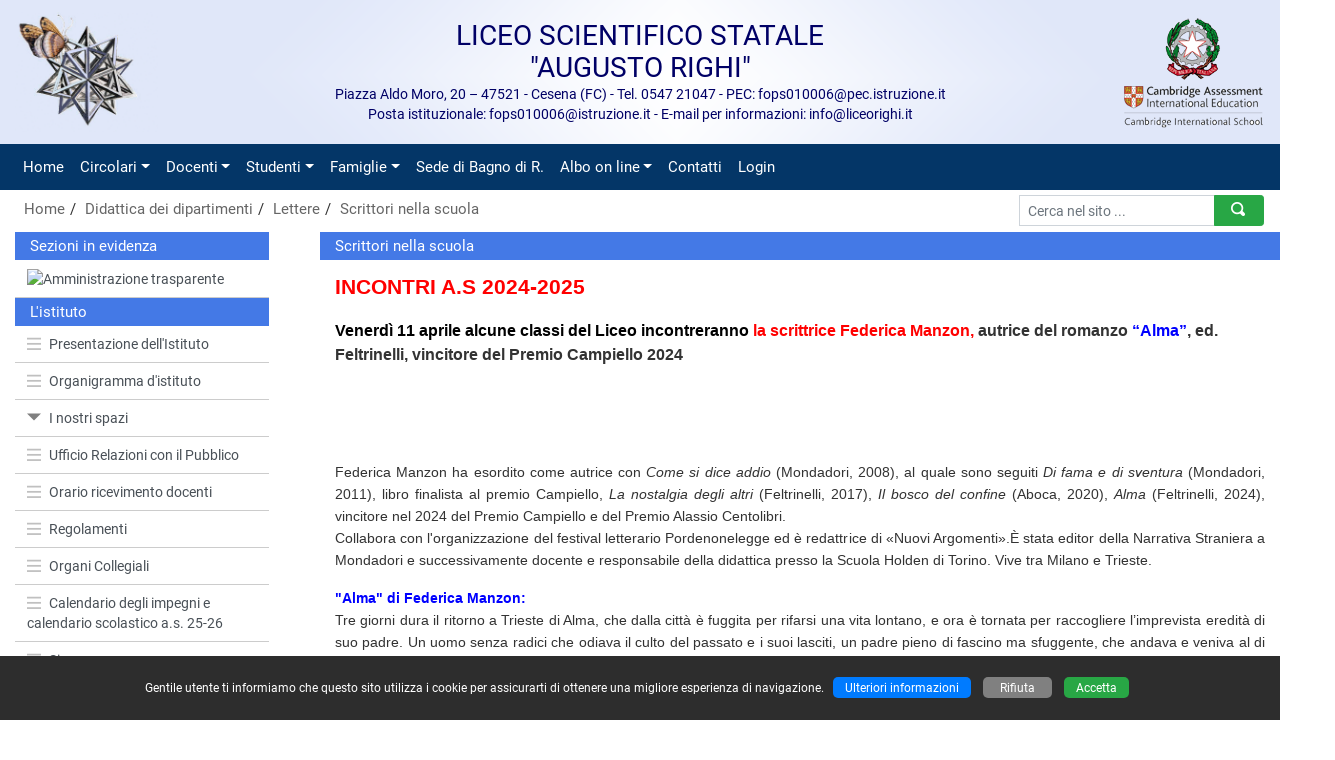

--- FILE ---
content_type: text/html
request_url: https://www.liceorighicesena.edu.it/categorie03.asp?id=94
body_size: 146352
content:

<!doctype html>
<html lang="it">
<head>
	<!-- charset -->
	<meta charset="windows-1252">
	<meta http-equiv="X-UA-Compatible" content="IE=edge">
	<meta name="viewport" content="width=device-width, initial-scale=1, shrink-to-fit=no">
	<!-- tag -->
	<meta name="author" content="Massimo Lenzi">
	<meta name="description" content="Scrittori nella scuola">
	<meta name="keywords" content="liceo scientifico augusto righi cesena, liceo scientifico statale, augusto righi, cesena, licei scientifici, liceo, righi, statale, scuola secondaria di secondo grado, istituto superiore, scuola, scuole superiori, istituti scolastici, didattica, progetti, corsi di studio, sito scolastico, forlì-cesena, emilia-romagna, ambiente scuole plus">
	<meta name="rating" content="general">
	<meta name="copyright" content="Ambiente scuole plus - 2007/2022 - Massimo Lenzi">
	<meta name="revisit-after" content="7 Days">
	<meta name="expires" content="never">
	<meta name="distribution" content="global">
	<meta name="robots" content="all, follow">
	<link rel="shortcut icon" href="personal/stile/favicon.ico">
	<!-- fino a qui -->
	
	<!-- font -->
	<link rel="stylesheet" href="font/font-roboto.css">
	<!-- Bootstrap CSS -->
    <link rel="stylesheet" href="assets/css/bootstrap.min.css">
	<!-- Personal CSS -->
	<link rel="stylesheet" href="personal/stile/stile.css?v=1">
	
	<link rel="stylesheet" href="personal/stile/stile2.css?v=1">
	
	<style type="text/css">
	
	.cookie_consent {display:none;}
	
	</style>
	<!-- Modernizr-->
    <script src="js/modernizr-custom.js"></script>
	<!-- iconic -->
	<link href="assets/open-iconic/font/css/open-iconic-bootstrap.css" rel="stylesheet">
	
	<!-- new gallery -->
	<link rel="stylesheet" type="text/css" href="js/fancybox/jquery.fancybox.min.css">
	<!-- /new gallery -->
	
	<!-- Tweaks for older IEs-->
	<!--[if lt IE 9]>
        <script src="https://oss.maxcdn.com/html5shiv/3.7.3/html5shiv.min.js"></script>
        <script src="https://oss.maxcdn.com/respond/1.4.2/respond.min.js"></script>
	<![endif]-->
	<title>Scrittori nella scuola</title>

</head>
  <body>
  	<!-- accessibilità -->
	<a id="iniziopagina"></a>
	<a class="sr-only" href="#menu_principale" accesskey="1">Vai al menù principale</a>
	<a class="sr-only" href="#menu_secondario" accesskey="2">Vai al menù secondario</a>
  	<a class="sr-only" href="#contenuto" accesskey="3">Vai ai contenuti</a>
	<a class="sr-only" href="#fondo_pagina" accesskey="4">Vai a fondo pagina</a>
	
	<!-- container -->
	<div class="container-fluid m-0 p-0 colore_container">
	
	<!-- terzo menù alto -->
	
	
	<header>
		<div class="sfondo_header">
			<!-- div 1 -->
			<div class="display_table" style="width:100%; height:120px;">
				<div style="display:table-cell; vertical-align:middle; text-align:left; width:5%;"><a href="default.asp"><img style="margin-left:15px; margin-right:15px;" src="personal/stile/logo_animato2.gif" width="143" height="120" alt="Liceo Scientifico Augusto Righi di Cesena (FC)" title="Liceo Scientifico Augusto Righi di Cesena (FC)"></a></div>
				<div class="pos-testo-x" style="display:table-cell; vertical-align:middle; width:90%;">
					<span class="intestazione1">LICEO SCIENTIFICO STATALE</span><br>
					<span class="intestazione2">&quot;AUGUSTO RIGHI&quot;</span><br>
					<span class="intestazione3 d-none d-md-block">Piazza Aldo Moro, 20 – 47521 - Cesena (FC) - Tel. 0547 21047 - PEC: fops010006@pec.istruzione.it<br>Posta istituzionale: fops010006@istruzione.it - E-mail per informazioni: info@liceorighi.it</span>
				</div>
				<div class="d-none d-lg-block" style="display:table-cell; vertical-align:middle; text-align:right; width:5%;"><a href="default.asp"><img style="margin-right:15px; margin-left:15px;" src="personal/stile/loghino4.png" width="143" height="120" alt="Liceo Scientifico Augusto Righi di Cesena (FC)" title="Liceo Scientifico Augusto Righi di Cesena (FC)"></a></div>
			</div>
			<!-- div 2 -->
			<div class="d-sm-none text-center">
				<a href="default.asp"><img class="img-fluid" style="margin-bottom:25px;" src="personal/stile/logo_animato2.gif" width="143" height="120" alt="Liceo Scientifico Augusto Righi di Cesena (FC)" title="Liceo Scientifico Augusto Righi di Cesena (FC)"></a>
				<div class="intestazione1">LICEO SCIENTIFICO STATALE</div>
				<div class="intestazione2">&quot;AUGUSTO RIGHI&quot;</div>
			</div>
		</div>
	</header>
	
	<a id="menu_principale"></a>
	<!-- menù principale -->
	<nav class="navbar navbar-expand-md navbar-dark btco-hover-menu navbar-custom"><button class="navbar-toggler custom-toggler" type="button" data-toggle="collapse" data-target="#menuprincipale" aria-controls="menuprincipale" aria-expanded="false" aria-label="Pulsante menù principale"><span class="navbar-toggler-icon"></span></button><div class="collapse navbar-collapse" id="menuprincipale"><ul class="navbar-nav"><li class="nav-item"><a class="nav-link" accesskey="H" href="default.asp">Home</a></li><li class="nav-item dropdown"><a class="nav-link dropdown-toggle" accesskey="C" href="circ_default.asp" id="tendina1" data-toggle="dropdown" aria-haspopup="true" aria-expanded="false">Circolari</a><ul class="dropdown-menu" aria-labelledby="tendina1"><li><a class="dropdown-item" accesskey="C" href="circ_report.asp" target="_blank" title="Attenzione, il link si aprirà in una nuova finestra">Elenco circolari</a></li><li><a class="dropdown-item" accesskey="A" href="circ_archivio.asp" target="_blank" title="Attenzione, il link si aprirà in una nuova finestra">Archivio circolari</a></li></ul></li><li class="nav-item dropdown"><a class="nav-link dropdown-toggle" accesskey="D" href="tipologie.asp?id=3" id="tendina2" data-toggle="dropdown" aria-haspopup="true" aria-expanded="false">Docenti</a><ul class="dropdown-menu" aria-labelledby="tendina2"><li><a class="dropdown-item" href="pagina.asp?id=1756">Comunicazioni via email con istituto</a></li><li><a class="dropdown-item" href="tipologie.asp?id=3">Docenti</a></li><li><a class="dropdown-item" href="pagina.asp?id=1372">Griglia per valutazione sommativa profitto</a></li><li><a class="dropdown-item" href="categorie01.asp?id_categoria=25">Modelli dei verbali</a></li><li><a class="dropdown-item" href="https://righi-fc.registroelettronico.com/mastercom">ACCESSO REGISTRO EL.DOCENTI</a></li><li><a class="dropdown-item" href="pagina.asp?id=549">Registro el. Docenti Mastercom - (manuale)</a></li><li><a class="dropdown-item" href="pagina.asp?id=1441">Viaggi di Istruzione</a></li><li><a class="dropdown-item" href="pagina.asp?id=971">Calendario scolastico e degli impegni</a></li><li><a class="dropdown-item" href="pagina.asp?id=1354">Assicurazione scolastica</a></li><li><a class="dropdown-item" href="pagina.asp?id=40">Docenti in servizio (2025-26)</a></li><li><a class="dropdown-item" accesskey="2" href="pagina.asp?id=91">Coordinatori di classe (2025-26)</a></li><li><a class="dropdown-item" href="pagina.asp?id=41">Consigli di classe (2024-25)</a></li><li><a class="dropdown-item" href="categorie01.asp?id_categoria=6" target="_blank" title="Attenzione, il link si aprirà in una nuova finestra">Didattica dei dipartimenti</a></li><li><a class="dropdown-item" href="pagina.asp?id=558">Materiali H - DSA - BES  stranieri e atleti</a></li><li><a class="dropdown-item" href="pagina.asp?id=1748">Piano Annuale Inclusività</a></li><li><a class="dropdown-item" href="pagina.asp?id=449">MATERIALI ESAME DI STATO</a></li><li><a class="dropdown-item" href="pagina.asp?id=86" target="_blank" title="Attenzione, il link si aprirà in una nuova finestra">RSU</a></li><li><a class="dropdown-item" href="pagina.asp?id=277">Formazione del personale docente</a></li></ul></li><li class="nav-item dropdown"><a class="nav-link dropdown-toggle" accesskey="S" href="tipologie.asp?id=4" id="tendina3" data-toggle="dropdown" aria-haspopup="true" aria-expanded="false">Studenti</a><ul class="dropdown-menu" aria-labelledby="tendina3"><li><a class="dropdown-item" href="pagina.asp?id=446">QUADERNO ELETTRONICO DELLO STUDENTE</a></li><li><a class="dropdown-item" href="pagina.asp?id=1756">Comunicazioni via email con istituto</a></li><li><a class="dropdown-item" href="tipologie.asp?id=4">Studenti</a></li><li><a class="dropdown-item" href="pagina.asp?id=1283">Vita al Righi</a></li><li><a class="dropdown-item" href="categorie01.asp?id_categoria=6" target="_blank" title="Attenzione, il link si aprirà in una nuova finestra">Didattica dei dipartimenti</a></li><li><a class="dropdown-item" href="pagina.asp?id=106">Modulistica</a></li><li><a class="dropdown-item" href="pagina.asp?id=1791">Collocazione aule as 25-26</a></li><li><a class="dropdown-item" href="pagina.asp?id=1589">Registrazione piattaforma UNICA</a></li><li><a class="dropdown-item" href="pagina.asp?id=1065">Rendicontazione Crediti Formativi 2024-25</a></li><li><a class="dropdown-item" href="pagina.asp?id=1295">Progetti per crediti e FSL</a></li><li><a class="dropdown-item" href="pagina.asp?id=1786">Orari invernali trasporti START ROMAGNA</a></li><li><a class="dropdown-item" href="pagina.asp?id=16">Biblioteca scolastica</a></li><li><a class="dropdown-item" href="pagina.asp?id=1124" target="_blank" title="Attenzione, il link si aprirà in una nuova finestra">Orientamento universitario</a></li><li><a class="dropdown-item" href="pagina.asp?id=42">Patto Educativo di Corresponsabilità</a></li><li><a class="dropdown-item" href="pagina.asp?id=1503" target="_blank" title="Attenzione, il link si aprirà in una nuova finestra">Preparazione INVALSI</a></li><li><a class="dropdown-item" href="pagina.asp?id=44" target="_blank" title="Attenzione, il link si aprirà in una nuova finestra">Regolamenti</a></li><li><a class="dropdown-item" href="pagina.asp?id=1706">Divieto di Fumo a scuola</a></li><li><a class="dropdown-item" href="categorie03.asp?id=1767">Estate attivi - Comune Cesena</a></li><li><a class="dropdown-item" href="pagina.asp?id=98" target="_blank" title="Attenzione, il link si aprirà in una nuova finestra">Consulta provinciale</a></li></ul></li><li class="nav-item dropdown"><a class="nav-link dropdown-toggle" accesskey="F" href="tipologie.asp?id=5" id="tendina4" data-toggle="dropdown" aria-haspopup="true" aria-expanded="false">Famiglie</a><ul class="dropdown-menu" aria-labelledby="tendina4"><li><a class="dropdown-item" href="tipologie.asp?id=5">Famiglie</a></li><li><a class="dropdown-item" href="pagina.asp?id=1756">Comunicazioni via email con istituto</a></li><li><a class="dropdown-item" href="pagina.asp?id=419">REGISTRO ELETTRONICO MASTERCOM</a></li><li><a class="dropdown-item" href="pagina.asp?id=1589">Registrazione piattaforma UNICA</a></li><li><a class="dropdown-item" href="pagina.asp?id=106">Modulistica</a></li><li><a class="dropdown-item" href="pagina.asp?id=1827">Richiesta Uscita Anticipata Studenti Minorenni</a></li><li><a class="dropdown-item" href="pagina.asp?id=121" target="_blank" title="Attenzione, il link si aprirà in una nuova finestra">Orario scolastico (2024-25)</a></li><li><a class="dropdown-item" href="pagina.asp?id=41">Consigli di classe (2024-25)</a></li><li><a class="dropdown-item" href="pagina.asp?id=971" target="_blank" title="Attenzione, il link si aprirà in una nuova finestra">Calendario scolastico e degli impegni</a></li><li><a class="dropdown-item" href="pagina.asp?id=1125">Orario di ricevimento docenti</a></li><li><a class="dropdown-item" href="pagina.asp?id=91">Coordinatori di classe (2025-26)</a></li><li><a class="dropdown-item" href="pagina.asp?id=1772">Libri di testo a.s. 2025-2026</a></li><li><a class="dropdown-item" href="pagina.asp?id=40">Docenti in servizio (2025-26)</a></li><li><a class="dropdown-item" href="pagina.asp?id=1779">Completamento iscrizione classi prime 2025-2026</a></li><li><a class="dropdown-item" href="pagina.asp?id=42" target="_blank" title="Attenzione, il link si aprirà in una nuova finestra">Patto Educativo di Corresponsabilità</a></li><li><a class="dropdown-item" href="pagina.asp?id=44" target="_blank" title="Attenzione, il link si aprirà in una nuova finestra">Regolamenti</a></li><li><a class="dropdown-item" href="https://www.istruzione.it/pagoinrete/">PAGO IN RETE</a></li><li><a class="dropdown-item" href="pagina.asp?id=1354">Assicurazione scolastica</a></li><li><a class="dropdown-item" href="pagina.asp?id=238">Informative sul trattamento dati</a></li><li><a class="dropdown-item" href="pagina.asp?id=1582">OPEN DAY</a></li></ul></li><li class="nav-item"><a class="nav-link" href="pagina.asp?id=970">Sede di Bagno di R.</a></li><li class="nav-item dropdown"><a class="nav-link dropdown-toggle" accesskey="A" href="https://www.portaleargo.it/albopretorio/online/#/?customerCode=SC16666" target="_blank" title="Attenzione, il link si aprirà in una nuova finestra" id="tendina5" data-toggle="dropdown" aria-haspopup="true" aria-expanded="false">Albo on line</a><ul class="dropdown-menu" aria-labelledby="tendina5"><li><a class="dropdown-item" href="https://www.portaleargo.it/albopretorio/online/#/?customerCode=SS16666">Albo on line dal 26-09-19</a></li></ul></li><li class="nav-item"><a class="nav-link" accesskey="S" href="pagina.asp?id=17" target="_blank" title="Attenzione, il link si aprirà in una nuova finestra">Contatti</a></li><li class="nav-item"><a class="nav-link" href="accesso.asp">Login</a></li></ul><form class="d-block d-md-none form-inline my-2" name="ricerca3" action="ricerca.asp" method="post"><div class="input-group"><label for="ricerca" class="d-none">Cerca nel sito ...</label><input class="form-control mr-sm-2" type="search" name="ricerca" id="ricerca" maxlength="50" placeholder="Cerca nel sito ..." aria-label="Cerca nel sito ..." value=""><div class="input-group-append"><button class="btn btn-success btn-search-color" type="submit">Cerca</button></div></div></form></div></nav>
	<!-- /menù principale -->
	
	
	<!-- briciole di pane con ricerca -->
	<div class="container_breadcrumb">
		
		<div class="float-right d-none d-md-block" style="padding-top:5px; padding-right:16px;">
			<form class="form-inline" name="ricerca2" action="ricerca.asp" method="post">
				<div class="input-group">
					<label for="ricerca2" class="d-none">Cerca nel sito ...</label>
					<input type="search" class="form-control  form-control-sm" name="ricerca" id="ricerca2" maxlength="50" placeholder="Cerca nel sito ..." value="">
					<div class="input-group-append">
						<button type="submit" class="btn btn-sm btn-success btn-search-color" style="min-width:50px;"><span class="oi oi-magnifying-glass"></span></button>
					</div>
				</div>
			</form>
		</div>
		
		<div class="d-none d-sm-block" style="padding:0 9px;">
			<ul class="breadcrumb">
			<li><a href="default.asp">Home</a></li><li><a href="categorie01.asp?id_categoria=6">Didattica dei dipartimenti</a></li><li><a href="categorie02.asp?id_categoria=6&amp;id_sottocategoria=5">Lettere</a></li><li><a href="categorie03.asp?id=94">Scrittori nella scuola</a></li>
			</ul>
		</div>
	</div>
	<!-- /briciole di pane -->
	
	
	<a id="contenuto"></a>
	<main>
	
	<!-- inizio row -->
	<div class="row no-gutters">
		
		
		
		<!-- ############################# PRIMA COLONNA ################################# -->
		<div class="col-lg-3 order-lg-1 order-3 col-md-8 order-md-3 padding_esterno_colonna1">
			<div class="h-100 colore_colonna1">
				
				<a id="menu_secondario"></a>
				<div class="header_table1">Sezioni in evidenza</div><div id="s_menu1"><div class="list-group testo_medio" style="overflow:hidden;"><a href="categorie01.asp?id_categoria=22" class="list-group-item list-group-item-action menu2 p_level1_img" data-parent="#s_menu1"><img class="img-fluid w-100 primopiano" src="public/categorie/1/amministrazionetrasparente.jpg" alt="Amministrazione trasparente" title="Amministrazione trasparente"></a></div></div><div class="header_table1">L'istituto</div><div id="s_menu2"><div class="list-group testo_medio" style="overflow:hidden;"><a href="categorie01.asp?id_categoria=27" class="list-group-item list-group-item-action menu2 p_level1" data-parent="#s_menu2"><span class="oi oi-menu icona1"></span>Presentazione dell'Istituto</a><a href="pagina.asp?id=1823" class="list-group-item list-group-item-action menu2 p_level1" data-parent="#s_menu2"><span class="oi oi-menu icona1"></span>Organigramma d'istituto</a><a href="#submenu1" class="list-group-item list-group-item-action menu2 p_level1" data-toggle="collapse"><span class="oi oi-caret-bottom icona2"></span>I nostri spazi</a><div class="collapse" id="submenu1" style="overflow: hidden;"><a href="pagina.asp?id=767" class="list-group-item list-group-item-action menu2 p_level2"><span class="oi oi-minus icona1"></span>Planimetrie e collocazione aule a.s. 25-26</a></div><a accesskey="U" href="pagina.asp?id=275" class="list-group-item list-group-item-action menu2 p_level1" data-parent="#s_menu2"><span class="oi oi-menu icona1"></span>Ufficio Relazioni con il Pubblico</a><a href="pagina.asp?id=1125" class="list-group-item list-group-item-action menu2 p_level1" data-parent="#s_menu2"><span class="oi oi-menu icona1"></span>Orario ricevimento docenti</a><a href="pagina.asp?id=44" class="list-group-item list-group-item-action menu2 p_level1" data-parent="#s_menu2"><span class="oi oi-menu icona1"></span>Regolamenti</a><a href="categorie01.asp?id_categoria=14" class="list-group-item list-group-item-action menu2 p_level1" data-parent="#s_menu2"><span class="oi oi-menu icona1"></span>Organi Collegiali</a><a href="pagina.asp?id=971" class="list-group-item list-group-item-action menu2 p_level1" data-parent="#s_menu2"><span class="oi oi-menu icona1"></span>Calendario degli impegni e calendario scolastico a.s. 25-26</a><a href="categorie01.asp?id_categoria=13" class="list-group-item list-group-item-action menu2 p_level1" data-parent="#s_menu2"><span class="oi oi-menu icona1"></span>Sicurezza</a><a href="categorie01.asp?id_categoria=16" class="list-group-item list-group-item-action menu2 p_level1" data-parent="#s_menu2"><span class="oi oi-menu icona1"></span>Privacy</a><a href="/pagina.asp?id=19" class="list-group-item list-group-item-action menu2 p_level1" data-parent="#s_menu2"><span class="oi oi-menu icona1"></span>Laboratori e aule speciali</a><a href="pagina.asp?id=16&id_m=47" class="list-group-item list-group-item-action menu2 p_level1" data-parent="#s_menu2"><span class="oi oi-menu icona1"></span>Biblioteca</a></div></div><div class="header_table1">Offerta formativa</div><div id="s_menu3"><div class="list-group testo_medio" style="overflow:hidden;"><a href="pagina.asp?id=10" class="list-group-item list-group-item-action menu2 p_level1" data-parent="#s_menu3"><span class="oi oi-menu icona1"></span>Corsi di studio</a><a href="pagina.asp?id=485" class="list-group-item list-group-item-action menu2 p_level1" data-parent="#s_menu3"><span class="oi oi-menu icona1"></span>Corso Cambridge</a><a href="pagina.asp?id=121" class="list-group-item list-group-item-action menu2 p_level1" data-parent="#s_menu3"><span class="oi oi-menu icona1"></span>Orario scolastico - sede di Cesena</a><a href="pagina.asp?id=1825" class="list-group-item list-group-item-action menu2 p_level1" data-parent="#s_menu3"><span class="oi oi-menu icona1"></span>Piano dell'Offerta Formativa - Rendicontazione Sociale - Rav</a><a href="pagina.asp?id=1748" class="list-group-item list-group-item-action menu2 p_level1" data-parent="#s_menu3"><span class="oi oi-menu icona1"></span>Piano Annuale Inclusività</a><a href="pagina.asp?id=1582" class="list-group-item list-group-item-action menu2 p_level1" data-parent="#s_menu3"><span class="oi oi-menu icona1"></span>OPEN DAY</a><a href="categorie01.asp?id_categoria=17" class="list-group-item list-group-item-action menu2 p_level1" data-parent="#s_menu3"><span class="oi oi-menu icona1"></span>Area Inclusione</a><a href="categorie01.asp?id_categoria=15" class="list-group-item list-group-item-action menu2 p_level1" data-parent="#s_menu3"><span class="oi oi-menu icona1"></span>Certificazioni linguistiche</a><a href="categorie01.asp?id_categoria=18" class="list-group-item list-group-item-action menu2 p_level1" data-parent="#s_menu3"><span class="oi oi-menu icona1"></span>Prove INVALSI</a><a href="pagina.asp?id=1772" class="list-group-item list-group-item-action menu2 p_level1" data-parent="#s_menu3"><span class="oi oi-menu icona1"></span>Libri di testo</a></div></div><div class="header_table1">Attività e progetti</div><div id="s_menu4"><div class="list-group testo_medio" style="overflow:hidden;"><a href="/categorie03.asp?id=217" class="list-group-item list-group-item-action menu2 p_level1" data-parent="#s_menu4"><span class="oi oi-menu icona1"></span>Gemellaggio con l'Australia</a><a href="pagina.asp?id=101" class="list-group-item list-group-item-action menu2 p_level1" data-parent="#s_menu4"><span class="oi oi-menu icona1"></span>Formazione scuola lavoro (FSL)</a><a href="pagina.asp?id=1296" class="list-group-item list-group-item-action menu2 p_level1" data-parent="#s_menu4"><span class="oi oi-menu icona1"></span>Laboratorio Teatrale</a><a href="pagina.asp?id=1000" class="list-group-item list-group-item-action menu2 p_level1" data-parent="#s_menu4"><span class="oi oi-menu icona1"></span>Laboratorio di scrittura giornalistica</a><a href="pagina.asp?id=1297" class="list-group-item list-group-item-action menu2 p_level1" data-parent="#s_menu4"><span class="oi oi-menu icona1"></span>Laboratorio di scrittura creativa</a><a href="pagina.asp?id=590" class="list-group-item list-group-item-action menu2 p_level1" data-parent="#s_menu4"><span class="oi oi-menu icona1"></span>Progetti PON - FSE 2014-2020</a><a href="#submenu2" class="list-group-item list-group-item-action menu2 p_level1" data-toggle="collapse"><span class="oi oi-caret-bottom icona2"></span>Orientamento</a><div class="collapse" id="submenu2" style="overflow: hidden;"><a accesskey="1" href="pagina.asp?id=837" class="list-group-item list-group-item-action menu2 p_level2"><span class="oi oi-minus icona1"></span>Stage studenti 3^media</a><a href="pagina.asp?id=1124" class="list-group-item list-group-item-action menu2 p_level2"><span class="oi oi-minus icona1"></span>Orientamento per la scelta universitaria</a></div><a href="#submenu3" class="list-group-item list-group-item-action menu2 p_level1" data-toggle="collapse"><span class="oi oi-caret-bottom icona2"></span>Piano Lauree Scientifiche</a><div class="collapse" id="submenu3" style="overflow: hidden;"><a href="pagina.asp?id=1010" class="list-group-item list-group-item-action menu2 p_level2"><span class="oi oi-minus icona1"></span>Progetto PLS</a></div><a href="categorie01.asp?id_categoria=10" class="list-group-item list-group-item-action menu2 p_level1" data-parent="#s_menu4"><span class="oi oi-menu icona1"></span>Olimpiadi e gare</a><a href="categorie03.asp?id=1232" class="list-group-item list-group-item-action menu2 p_level1" data-parent="#s_menu4"><span class="oi oi-menu icona1"></span>Piano scuola estate 2021</a><a href="#submenu4" class="list-group-item list-group-item-action menu2 p_level1" data-toggle="collapse"><span class="oi oi-caret-bottom icona2"></span>Simulazione negoziazioni ONU</a><div class="collapse" id="submenu4" style="overflow: hidden;"><a href="pagina.asp?id=1459" class="list-group-item list-group-item-action menu2 p_level2"><span class="oi oi-minus icona1"></span>Simulazione negoziazioni ONU as 2022-23</a><a href="pagina.asp?id=1004" class="list-group-item list-group-item-action menu2 p_level2"><span class="oi oi-minus icona1"></span>Simulazione negoziazioni ONU as 2019-20</a><a href="pagina.asp?id=1061" class="list-group-item list-group-item-action menu2 p_level2"><span class="oi oi-minus icona1"></span>Simulazioni negoziazioni ONU&quot; anni precedenti</a></div><a href="categorie03.asp?id=94" class="list-group-item list-group-item-action menu2 p_level1" data-parent="#s_menu4"><span class="oi oi-menu icona1"></span>Scrittori nella scuola</a><a href="pagina.asp?id=100" class="list-group-item list-group-item-action menu2 p_level1" data-parent="#s_menu4"><span class="oi oi-menu icona1"></span>Sportello d'ascolto psicologico</a><a href="#submenu5" class="list-group-item list-group-item-action menu2 p_level1" data-toggle="collapse"><span class="oi oi-caret-bottom icona2"></span>Archivio Progetti</a><div class="collapse" id="submenu5" style="overflow: hidden;"><a href="pagina.asp?id=122" class="list-group-item list-group-item-action menu2 p_level2"><span class="oi oi-minus icona1"></span>Settimana della Scienza</a><a href="categorie03.asp?id=95" class="list-group-item list-group-item-action menu2 p_level2"><span class="oi oi-minus icona1"></span>Il Futuro della Scienza</a><a href="pagina.asp?id=838" class="list-group-item list-group-item-action menu2 p_level2"><span class="oi oi-minus icona1"></span>Science for Peace</a></div></div></div><div class="header_table1">Servizi on-line</div><div id="s_menu5"><div class="list-group testo_medio" style="overflow:hidden;"><a href="/pagina.asp?id=106" class="list-group-item list-group-item-action menu2 p_level1" data-parent="#s_menu5"><span class="oi oi-menu icona1"></span>MODULISTICA</a><a href="https://righi-fc.registroelettronico.com/mastercom" target="_blank" title="Attenzione, il link si aprirà in una nuova finestra" class="list-group-item list-group-item-action menu2 p_level1" data-parent="#s_menu5"><span class="oi oi-menu icona1"></span>REGISTRO EL. DOCENTI</a><a href="pagina.asp?id=419" class="list-group-item list-group-item-action menu2 p_level1" data-parent="#s_menu5"><span class="oi oi-menu icona1"></span>REGISTRO EL. FAMIGLIE </a><a href="pagina.asp?id=446" class="list-group-item list-group-item-action menu2 p_level1" data-parent="#s_menu5"><span class="oi oi-menu icona1"></span>QUADERNO EL. STUDENTE</a><a href="https://unica.istruzione.gov.it/cercalatuascuola/istituti/FOPS010006/L.SCIENTIFICO%20%22RIGHI%22" class="list-group-item list-group-item-action menu2 p_level1" data-parent="#s_menu5"><span class="oi oi-menu icona1"></span>SCUOLA IN CHIARO - LICEO RIGHI</a><a href="https://scoprirete.bibliotecheromagna.it/" target="_blank" title="Attenzione, il link si aprirà in una nuova finestra" class="list-group-item list-group-item-action menu2 p_level1" data-parent="#s_menu5"><span class="oi oi-menu icona1"></span>Biblioteca on line</a><a href="pagina.asp?id=1608" target="_blank" title="Attenzione, il link si aprirà in una nuova finestra" class="list-group-item list-group-item-action menu2 p_level1" data-parent="#s_menu5"><span class="oi oi-menu icona1"></span>ISCRIZIONI ON LINE classi prime</a><a href="pagina.asp?id=112" target="_blank" title="Attenzione, il link si aprirà in una nuova finestra" class="list-group-item list-group-item-action menu2 p_level1" data-parent="#s_menu5"><span class="oi oi-menu icona1"></span>Posta elettronica Liceo</a><a href="https://noipa.mef.gov.it/" target="_blank" title="Attenzione, il link si aprirà in una nuova finestra" class="list-group-item list-group-item-action menu2 p_level1" data-parent="#s_menu5"><span class="oi oi-menu icona1"></span>Cedolino Stipendio Noi PA</a><a href="pagina.asp?id=279" class="list-group-item list-group-item-action menu2 p_level1" data-parent="#s_menu5"><span class="oi oi-menu icona1"></span>Note legali</a></div></div><div class="header_table1">Archivio e Pubblicazioni</div><div id="s_menu6"><div class="list-group testo_medio" style="overflow:hidden;"><a href="categorie02.asp?id_categoria=12&id_sottocategoria=50" class="list-group-item list-group-item-action menu2 p_level1" data-parent="#s_menu6"><span class="oi oi-menu icona1"></span>Archivio delle attività</a><a href="categorie02.asp?id_categoria=12&id_sottocategoria=103" class="list-group-item list-group-item-action menu2 p_level1" data-parent="#s_menu6"><span class="oi oi-menu icona1"></span>Eventi</a><a href="categorie02.asp?id_categoria=12&id_sottocategoria=48" class="list-group-item list-group-item-action menu2 p_level1" data-parent="#s_menu6"><span class="oi oi-menu icona1"></span>I quaderni della Biblioteca</a></div></div>
				
				<br>
			</div>
		</div>
		<!-- ############################# / PRIMA COLONNA ################################# -->
		
		
		<!-- seconda colonna grande -->
		
		<!-- ############################# SECONDA COLONNA GRANDE ################################# -->
		<div class="col-lg-9 order-lg-2 order-1 padding_esterno_colonna2">
			<div class="h-100 colore_colonna2">
				<!-- intestazione tabella -->
				<div class="header_table2">Scrittori nella scuola</div>
<!-- CONTENUTO PAGINA -->
	
	<div style="padding:12px 15px 12px 15px;">
	
	
	
<!-- nuova versione -->
	
	
	
	<!-- slider gallery tipo 1 -->
	
	
	<div>
		<p><span style="color:#ff0000;"><font face="Arial"><span style="font-size: 21.3333px;"><b>INCONTRI A.S 2024-2025</b></span></font></span></p>

<p><span style="font-size:16px;"><span style="font-family:Arial,Helvetica,sans-serif;"><span style="vertical-align:baseline;"><span style="color:black"><strong>Venerd&igrave; 11 aprile&nbsp;alcune classi del Liceo incontreranno</strong></span><span style="color:#ff0000;"><strong>&nbsp;la&nbsp;scrittrice Federica Manzon, </strong></span><strong>autrice del romanzo<span style="color:#ff0000;"><strong>&nbsp;</strong></span><span style="color:#0000ff;">&ldquo;Alma&rdquo;</span>, ed. Feltrinelli, vincitore del Premio Campiello 2024</strong></span></span></span></p>

<p><span style="font-size:16px;"><span style="font-family:Arial,Helvetica,sans-serif;"><span style="vertical-align:baseline;"><strong><img class="img-fluid" alt="" src="public/articoli/files/1/5/alma.jpg" style="width: 250px; height: 350px; margin-left: 5px; margin-right: 5px;"><img class="img-fluid" alt="" src="public/articoli/files/1/5/federicamanzon.jpg" style="width: 250px; height: 251px;"></strong></span></span></span></p>

<p>&nbsp;</p>

<p style="text-align: justify;"><span style="font-size:14px;"><span style="font-family:Arial,Helvetica,sans-serif;">Federica Manzon ha esordito come autrice con&nbsp;<em>Come si dice addio</em>&nbsp;(Mondadori, 2008), al quale sono seguiti&nbsp;<em>Di fama e di sventura</em>&nbsp;(Mondadori, 2011), libro finalista al premio Campiello,<em>&nbsp;La nostalgia degli altri</em>&nbsp;(Feltrinelli, 2017),&nbsp;<em>Il bosco del confine</em>&nbsp;(Aboca, 2020),&nbsp;<em>Alma</em>&nbsp;(Feltrinelli, 2024), vincitore nel 2024 del Premio Campiello e del Premio Alassio Centolibri.<br>
Collabora con l&#39;organizzazione del festival letterario Pordenonelegge ed &egrave; redattrice di &laquo;Nuovi Argomenti&raquo;.&Egrave; stata editor della Narrativa Straniera a Mondadori e successivamente docente e responsabile della didattica presso la Scuola Holden di Torino. Vive tra Milano e Trieste.</span></span></p>

<p style="text-align: justify;"><span style="font-size:14px;"><span style="font-family:Arial,Helvetica,sans-serif;"><span style="color:#0000ff;"><strong>&quot;Alma&quot; di Federica Manzon:</strong></span></span></span><br>
<span style="font-size:14px;"><span style="font-family:Arial,Helvetica,sans-serif;"><span style="text-align:justify;">Tre giorni dura il ritorno a Trieste di Alma, che dalla citt&agrave; &egrave; fuggita per rifarsi una vita lontano, e ora &egrave; tornata per raccogliere l&rsquo;imprevista eredit&agrave; di suo padre. Un uomo senza radici che odiava il culto del passato e i suoi lasciti, un padre pieno di fascino ma sfuggente, che andava e veniva al di l&agrave; del confine, senza che si potesse sapere che lavoro facesse l&agrave; nell&rsquo;isola, all&rsquo;ombra del maresciallo Tito &ldquo;occhi di vipera&rdquo;. A Trieste Alma ritrova una mappa dimenticata della sua vita. Ritrova la bella casa nel viale dei platani, dove ha trascorso l&rsquo;infanzia grazie ai nonni materni, custodi della tradizione mitteleuropea, dei caff&egrave; colti e mondani, distante anni luce dal disordine chiassoso di casa sua, &ldquo;dove le persone entravano e se ne andavano, e pareva che i vestiti non fossero mai stati tolti dalle valigie&rdquo;. Ritrova la casa sul Carso, dove si sono trasferiti all&rsquo;improvviso e dove &egrave; arrivato Vili, figlio di due intellettuali di Belgrado amici di suo padre. Vili che da un giorno all&rsquo;altro &egrave; entrato nella sua vita cancellando definitivamente l&rsquo;Austriaungheria. Adesso &egrave; proprio dalle mani di Vili, che &egrave; stato &ldquo;un fratello, un amico, un antagonista&rdquo;, che Alma deve ricevere l&rsquo;eredit&agrave; del padre. Ma Vili &egrave; l&rsquo;ultima persona che vorrebbe rivedere. I tre giorni culminanti con la Pasqua ortodossa diventano cos&igrave; lo spartiacque tra ci&ograve; che &egrave; stato e non potr&agrave; pi&ugrave; tornare &ndash; l&rsquo;infanzia, la libert&agrave;, la Jugoslavia del padre, l&rsquo;aria seducente respirata all&rsquo;ombra del confine &ndash; e quello che sar&agrave;. Federica Manzon scrive un romanzo dove l&rsquo;identit&agrave;, la memoria e la Storia &ndash; personale, familiare, dei Paesi &ndash; si cercano e si sfuggono continuamente, facendo di Trieste un punto di vista da cui guardare i nostri difficili tentativi di capire chi siamo e dov&rsquo;&egrave; la nostra casa.</span></span></span></p>

<p>________________</p>

<p><span style="font-size:16px;"><span style="font-family:Arial,Helvetica,sans-serif;"><span style="vertical-align:baseline;"><span style="color:black"><strong>Venerd&igrave; 28&nbsp;marzo alcune classi del Liceo incontreranno</strong></span><span style="color:#ff0000;"><strong>&nbsp;la&nbsp;scrittrice Beatrice Zerbini, </strong></span><strong>autrice del libro di poesie<span style="color:#ff0000;"><strong> </strong></span><span style="color:#0000ff;">&ldquo;In comode rate&rdquo;</span>, ed. Interno Poesia</strong><span style="color:black;">&nbsp;</span></span></span></span></p>

<p><span style="font-size:16px;"><span style="font-family:Arial,Helvetica,sans-serif;"><span style="vertical-align:baseline;"><span style="color:black;"><img class="img-fluid" alt="" src="public/articoli/files/1/5/beatricezerbini_incomoderate.jpg" style="width: 250px; height: 350px; border-width: 1px; border-style: solid; margin: 5px;"><img class="img-fluid" alt="" src="public/articoli/files/1/5/b_zerbini.jpeg" style="width: 260px; height: 230px;"></span></span></span></span></p>

<p>&nbsp;</p>

<p style="text-align: justify;"><span style="font-size:14px;"><span style="font-family:Arial,Helvetica,sans-serif;"><span style="vertical-align:baseline;"><span style="color:black;">Beatrice Zerbini (Bologna, 17 gennaio 1983) si dedica gi&agrave; dal 1987 allo studio del ritmo e della parola, grazie al celebre coro diretto da Mariele Ventre, di cui ha fatto parte. A otto anni, complice un&rsquo;infanzia travagliata, inizia a scrivere i primi versi. Nel 2006, apre la pagina online di racconti tragicomici e di poesie &ldquo;In comode rate&rdquo;, che dar&agrave; il nome, nel 2019, alla sua prima silloge, In comode rate. Poesie d&rsquo;amore (ed. Interno Poesia), giunta in soli quattro anni alla quindicesima ristampa. Con la sua voce &laquo;unica, ironica e profonda&raquo; (cos&igrave; l&#39;ha descritta Alba Donati, paragonandola per facilit&agrave; di canto a V. Lamarque e W.Szymborska), &egrave; riuscita a trovare un nuovo e coinvolgente linguaggio per la poesia d&#39;amore. Nel 2020, inizia a dedicarsi a un progetto a sostegno delle famiglie dei malati e delle malate di Alzheimer, diventato poi anche uno spettacolo portato in diverse piazze emiliano-romagnole. Nel 2021 pubblica Mezze Stagioni (ed. AnimaMundi), una breve raccolta di suggestioni poetiche. A novembre 2022, pubblica D&rsquo;Amore (con prefazione di Alberto Bertoni), la sua seconda opera poetica - ad oggi alla quinta ristampa - in cui trovano sempre pi&ugrave; spazio i temi introspettivi dell&rsquo;amore,<br>
del lutto e della cura tramite la psicoterapia. A febbraio 2023 pubblica Padre nostro, il suo primo albo illustrato (con illustrazioni del premio Andersen Sonia Maria Luce Possentini, per<br>
Carthusia Edizioni, nella collana Grandi Storie al quadrato), in ristampa dopo solo 20 giorni dalla prima edizione. Nello stesso anno, con la stessa illustratrice e per la stessa casa editrice, pubblica &ldquo;Non avere paura&rdquo;, a maggio 2024, sempre insieme a Sonia Maria Luce Possentini, firma l&rsquo;albo &ldquo;C&rsquo;era un&rsquo;estate&rdquo; (ed. AnimaMundi).<br>
A settembre 2024 esce la raccolta poetica &ldquo;Quarantadue&rdquo;, per la Collana Gialla Oro di Pordenonelegge (ed. Samuele Editore), nella terna finalista, insieme a Stefano Dal Bianco e a Maurizio Cucchi, del Premio Brancati. Ha partecipato e partecipa a numerosi festival e rassegne in Italia (tra cui: Salone Internazionale del Libro di Torino, Festivaletteratura di Mantova, Pordenonelegge, Poesia Festival, Alzheimerfest, Festival di Poesia Civile e Contemporanea del Mediterraneo, Pi&ugrave; libri pi&ugrave; liberi, Condimenti Festival, FLIP Festival, Festa del libro Zafferana Etnea, &nbsp;Festa del Libro e della Lettura di Enna&hellip;); &egrave; stata ospite, con i suoi testi e con recensioni ai suoi libri, di riviste, testate nazionali, quotidiani cartacei e online (tra cui: Poesia di Crocetti, Rai Poesia, La Stampa, Editoriale Domani, Alias &ndash; Il Manifesto, Io Donna, 7 Corriere della sera, Atelier Poesia, Centro Culturale Tina Modotti, Poesia del Nostro tempo, La Repubblica, Bibbia d&rsquo;asfalto, L&rsquo;asterorosso, Inverso &ndash; Giornale di poesia, l&rsquo;Estroverso, Morel - voci<br>
dall&rsquo;isola, per citarne alcuni), di trasmissioni radiofoniche e televisive (Rai Uno, RaiPlay, Rai 3, il Sabbatico su Rai News 24, Fahrenheit su Rai Radio&nbsp;3, Rai Radio 1).<br>
Scoperta da Alba Donati, che ha firmato la prefazione della sua prima raccolta &quot;In comode rate&quot;. &nbsp;Nel 2023, grazie all&rsquo;incontro con Caterina Caselli, firma per la Sugar Music 6 testi poetici, fatti musicare da Riccardo Sinigallia. Uno di questi &egrave; stato reso pubblico per la prima volta presso la Casa Internazionale delle donne, in occasione della presentazione romana della Fondazione &quot;Una Nessuna Centomila&quot;, con la quale, a sostegno di una cultura fondata sul rispetto delle fragilit&agrave; e delle affettivit&agrave;, ha avviato il progetto &ldquo;Poesia. Una<br>
Nessuna Centomila&rdquo;, un laboratorio poetico che sta vedendo coinvolte diverse scuole del territorio nazionale.</span></span></span></span></p>

<p style="text-align: justify;"><span style="text-align:justify;"><span style="font-size:14px;"><span style="font-family:Arial,Helvetica,sans-serif;"><span style="color:#0000ff;"><strong>&quot;In comode rate&quot;, l&rsquo;opera prima di Beatrice Zerbini, &egrave; un libro d&rsquo;amore e di amori,</strong></span><br>
di incontri e separazioni, di folgorazioni e improvvise mancanze. Una raccolta che prende a prestito, attraverso un registro espressivo colloquiale e idiomatico, le redivive e gozzaniane &ldquo;buone cose di pessimo gusto&rdquo;; con uno sguardo umano, e dunque mai totalmente quieto, su una quotidianit&agrave; che regala, non di rado, incomode circostanze, rate emotive da pagare a cadenza regolare, questo volume consegna una poesia in grado di fare innamorare. Come descrive Alba Donati nella prefazione: &ldquo;abbiamo passato un secolo a interrogarci sulla poesia d&rsquo;amore, se fosse ancora possibile, cio&egrave; possibile dare nuovi toni al suo linguaggio logoro. Ed ecco che spunta Beatrice Zerbini con una voce unica, nuova, ironica e profonda, che fa dell&rsquo;amore ancora il campo conoscitivo di base&rdquo;. </span></span></span></p>

<p style="margin:0cm 0cm 8pt"><span style="font-size:14px;"><span style="font-family:Arial,Helvetica,sans-serif;">_____________</span></span></p>

<p><span style="font-size:16px;"><span style="font-family:Arial,Helvetica,sans-serif;"><span style="vertical-align:baseline;"><span style="color:black"><strong>Marted&igrave; 25 marzo alcune classi del Liceo&nbsp;hanno incontrato</strong></span><span style="color:#ff0000;"><strong>&nbsp;lo&nbsp;scrittore&nbsp;Paolo Roversi</strong></span><span style="color:black;">, autore del libro &quot;</span><strong><span style="color:#0000cd;"><em>Una morte onorevole. Un caso alla vecchia maniera per il commissario Botero&quot; </em></span></strong>ed. Mondadori.</span></span></span></p>

<p><span style="font-size:16px;"><span style="font-family:Arial,Helvetica,sans-serif;"><span style="vertical-align:baseline;"><img class="img-fluid" alt="" src="public/articoli/files/1/5/una_morte_onorevole.jpeg" style="margin: 5px; width: 250px; height: 320px;"><img class="img-fluid" alt="" src="public/articoli/files/1/5/proversi.jpg" style="width: 250px; height: 320px;"></span></span></span></p>

<p style="margin-bottom:.0001pt"><strong><span style="font-size:14px;"><span style="font-family:Arial,Helvetica,sans-serif;">L&rsquo;autore ha al suo attivo diverse presentazioni nelle scuole, &egrave; empatico e coinvolgente. Dirige Festival letterari e ha fondato il NebbiaGialla Suzzara Noir Festival.&nbsp;</span></span></strong><br>
<span style="font-size:14px;"><span style="font-family:Arial,Helvetica,sans-serif;">Il libro&nbsp;<span style="vertical-align:baseline;"><span style="color:black;">&quot;</span><strong><span style="color:#0000cd;"><em>Una morte onorevole. Un caso alla vecchia maniera per il commissario Botero&quot; :</em></span></strong></span></span></span></p>

<p style="margin-top:0cm; margin-right:0cm; margin-bottom:11.25pt; margin-left:-.25pt; text-align:justify"><span style="font-size:14px;"><span style="font-family:Arial,Helvetica,sans-serif;">&quot;&Egrave; una serata speciale al Savoy, uno degli alberghi pi&ugrave; esclusivi di Milano: cinquanta selezionatissimi invitati potranno partecipare al party dell&#39;onorevole Vincenzo Greco per festeggiare la fine dell&#39;EXPO e la realizzazione di un faraonico progetto stradale. Nel bel mezzo del ricevimento, per&ograve;, un temporale fa saltare la corrente, e la suite dove si tiene la festa precipita nel buio: quando le luci si riaccendono, l&#39;onorevole &egrave; riverso nella piscina, gi&agrave; cadavere. Con le telecamere di sorveglianza disattivate e i telefonini spenti per garantire la privacy ai tanti vip dai molti segreti, la tecnologia pu&ograve; far poco. Bisogna indagare in un altro modo: con logica, osservazione e intuito. Bisogna indagare alla vecchia maniera. Ecco perch&eacute; il caso &ndash; spinosissimo, considerata la vittima &ndash; passa a Luca Botero, detto l&#39;Amish, il commissario afflitto da tecnofobia che vive come se il mondo fosse fermo agli anni Settanta. Per l&#39;Amish &egrave; la sfida perfetta: data la dinamica del delitto, l&#39;assassino non pu&ograve; che essere uno degli invitati, ed &egrave; proprio su di loro che si concentra insieme alla sua affiatata squadra Alfa. Fra infiltrazioni mafiose, imprenditori senza scrupoli, intrighi politici e traffico di stupefacenti si comincia a cercare il colpevole. Qualcuno, per&ograve;, trama nell&#39;ombra: spia il commissario, e presto tutte le persone che gli stanno vicino correranno un grave pericolo&hellip; Torna in libreria l&#39;Amish, creatura nata dalla penna di Paolo Roversi, uno Sherlock Holmes dandy che indaga in maniera &quot;analogica&quot; nella Milano di oggi.&quot;</span></span></p>

<p style="margin: 0cm 0cm 11.25pt -0.25pt;"><span style="font-size:14px;"><span style="font-family:Arial,Helvetica,sans-serif;">_____________</span></span></p>

<p><span style="font-size:16px;"><span style="font-family:Arial,Helvetica,sans-serif;"><span style="vertical-align:baseline;"><span style="color:black"><strong>Gioved&igrave; 20 e venerd&igrave; 21 febbraio diverse classi del Liceo&nbsp;incontreranno</strong></span><span style="color:#ff0000;"><strong> la scrittrice Sara Rattaro</strong></span><span style="color:black;">, autrice&nbsp;del libro </span><strong><span style="color:#0000cd;"><em>&ldquo;Io sono Marie Curie&rdquo;</em></span></strong><span style="color:black;"> ed. Sperling&amp;Kupfer 2024</span></span></span></span></p>

<p><span style="font-size:16px;"><span style="font-family:Arial,Helvetica,sans-serif;"><span style="vertical-align:baseline;"><span style="color:black;"><img class="img-fluid" alt="" src="public/articoli/files/1/5/iosonomariecurie.jpg" style="width: 250px; height: 320px; margin: 5px;"><strong><img class="img-fluid" alt="" src="public/articoli/files/1/5/sara_rattaro(1).jpg" style="width: 250px; height: 320px; margin: 5px;"></strong></span></span></span></span><br>
<span style="font-size:14px;"><span style="font-family:Arial,Helvetica,sans-serif;"><strong>L&rsquo;autrice ha vinto il Premio Bancarella nel 2015.</strong><br>
Docente di Scrittura creativa presso l&#39;Universit&agrave; degli studi di Genova, dirige la collana di narrativa italiana di Morellini Editore e la scuola di<br>
scrittura &quot;La fabbrica delle storie&quot;; ed &egrave; anche autrice di romanzi per ragazzi, editi da Mondadori.</span></span></p>

<p><span style="font-size:14px;"><span style="font-family:Arial,Helvetica,sans-serif;">Il&nbsp;<span style="vertical-align:baseline;"><span style="color:black;">libro </span><strong><span style="color:#0000cd;"><em>&ldquo;Io sono Marie Curie&rdquo;:</em></span></strong></span></span></span></p>

<p style="text-align: justify;"><span style="font-size:14px;"><span style="font-family:Arial,Helvetica,sans-serif;">&quot;Parigi, 1894. Mentre si immerge nelle intricate ricerche per la sua seconda laurea in Matematica, dopo aver conseguito quella in Fisica, Marie s&rsquo;imbatte in Pierre, un animo affine in grado di decifrare la sua mente complessa. Tra loro nasce un connubio di intelletti straordinari, uniti dalla sete di conoscenza e dalla volont&agrave; di esplorare insieme gli enigmi dell&rsquo;universo. Tuttavia, Marie fin da giovane si rivela essere una donna particolare: rifiuta il destino di moglie tradizionale, respingendo l&rsquo;idea di confinarsi tra le mura domestiche. Per lei, l&rsquo;amore per la scienza &egrave; un compagno di viaggio nel sogno comune, un&rsquo;ossessione che la guida lungo un percorso inedito. Quando si ritrova improvvisamente sola, costretta a confrontarsi con l&rsquo;ostilit&agrave; dell&rsquo;ambiente scientifico maschilista e conservatore, inizia una battaglia per affermare la sua identit&agrave; e il suo ruolo nel mondo. La vita di Marie prende cos&igrave; svolte inaspettate, mettendo alla prova la sua forza e la sua determinazione. Tra avventure misteriose e sfide personali, la scienziata che avrebbe successivamente conquistato ben due premi Nobel si trova a lottare non solo contro le forze della natura, ma anche contro un&rsquo;epoca che fatica ad accettare il genio femminile. Attraverso la penna di Sara Rattaro, la figura di questa donna prodigiosa giunge fino a noi per portare il suo messaggio necessario e potentemente contemporaneo in ogni ambito e sfera dell&rsquo;oggi: indossate il vostro coraggio e sfidate il mondo. &Egrave; possibile. Tutte possiamo essere Marie Curie.</span></span></p>

<p><span style="color:#ff0000;"><font face="Arial"><span style="font-size: 21.3333px;"><b>INCONTRI A.S 2023-2024</b></span></font></span></p>

<p><span style="color:#ff0000;"><font face="Arial"><span style="font-size: 21.3333px;"><b><img class="img-fluid" alt="" src="public/articoli/files/1/5/lacorrettrice.jpg" style="width: 250px; height: 300px; margin: 4px;"><img class="img-fluid" alt="" src="public/articoli/files/1/5/efontana.jpg" style="width: 250px; height: 300px;"></b></span></font></span></p>

<p><span style="font-size:16px;"><span style="font-family:Arial,Helvetica,sans-serif;"><strong>Luned&igrave; 29 aprile 2024 dalle 11.05 alle 13.05 nella PALESTRA 4 diverse classi del Liceo</strong> <strong>incontreranno</strong> la scrittrice <span style="color:#ff0000;"><strong>Emanuela Fontana</strong></span>, autrice del romanzo <span style="color:#ff0000;"><strong>&quot;La correttrice&quot;,</strong></span> ed. Mondadori.</span></span></p>

<p><span style="text-align:justify;"><span style="font-size:14px;"><span style="font-family:Arial,Helvetica,sans-serif;"><strong>Emanuela Fontana</strong> &egrave; nata a Milano ma vive da molti anni a Roma.&nbsp;<strong>E&#39;&nbsp;insegnante, giornalista e guida escursionistica</strong>, ed &egrave; stata <strong>finalista alla XXI edizione del premio Calvino e&nbsp;vincitrice&nbsp;del Premio Internazionale Manzoni 2023.</strong></span></span></span></p>

<p style="text-align: justify;"><span style="font-size:14px;"><span style="font-family:Arial,Helvetica,sans-serif;"><strong>Il libro &quot; La corretrice&quot;:</strong><br>
In che modo sono legate le sorti di una giovane bambinaia e del romanzo pi&ugrave; celebre della storia della letteratura italiana? Per scoprirlo bisogna calarsi in un palazzo nobile della Firenze del 1838, dove quella ragazza di nome Emilia Luti, nubile e orfana di padre, per mantenere la madre e le sorelle minori fa la spola giorno e notte tra la stanza dei bambini e il Gabinetto letterario di casa Vieusseux, nella doppia mansione di bambinaia e aiutante di biblioteca. Quando Massimo d&#39;Azeglio la incontra nel salotto dell&#39;amico rimane colpito dai suoi modi schietti e dal suo fiorentino purissimo e le propone di seguirlo a Milano per occuparsi della piccola Rina, la bambina avuta dalla prima moglie Giulietta, figlia di Alessandro Manzoni. &Egrave; cos&igrave; che Emilia fa il suo timoroso ingresso nella casa dello scrittore che con i suoi Promessi sposi ha gi&agrave; conquistato il cuore di migliaia di lettori.<br>
Il romanzo ha avuto successo, ma lui non &egrave; soddisfatto, si &egrave; messo in testa di ristamparlo in un&#39;edizione illustrata e di rivederne completamente la lingua, per avvicinarla ancora di pi&ugrave; a un fiorentino capace di parlare a tutti, &quot;una lingua che diventi la lingua degli italiani&quot;. Quasi per scherzo, sottopone a Emilia qualche frase, e impressionato dalle sue osservazioni comincia a mandarle dei bigliettini per chiederle aiuto. I due finiranno per rileggere e correggere insieme l&#39;intero romanzo.</span></span></p>

<p><span style="font-size:14px;"><span style="font-family:Arial,Helvetica,sans-serif;">____________</span></span></p>

<p>&nbsp;<img class="img-fluid" alt="" src="public/articoli/files/1/5/parlami.jpg" style="width: 250px; height: 300px; margin: 4px;"><img class="img-fluid" alt="" src="public/articoli/files/1/5/fzani.jpg" style="width: 300px; height: 200px;"></p>

<p style="text-align:justify; margin-right:0cm; margin-left:0cm"><span style="font-size:16px;"><span style="font-family:Arial,Helvetica,sans-serif;"><span style="vertical-align:baseline"><span style="color:black"><strong>Marted&igrave; 12 marzo diverse classi del Liceo&nbsp;incontreranno</strong></span><span style="color:#ff0000;"><strong> Francesco Zani</strong></span><span style="color:black">, autore del romanzo<strong> </strong></span><span style="color:#ff0000;"><strong><i>Parlami</i></strong></span><span style="color:#0000ff;"><strong>,</strong></span><span style="color:black"> edito da Fazi.</span></span></span></span><br>
<br>
<span style="font-size:14px;"><span style="font-family:Arial,Helvetica,sans-serif;"><span style="vertical-align:baseline"><span style="color:black">Il protagonista si chiama Alessandro ma per tutti &egrave; Gullit, come il calciatore del Milan, anche se parla appena e balbetta, accende le luci di casa durante il giorno, legge i giornali al contrario e non ha neppure un amico.<br>
L&rsquo;unico a capirlo davvero &egrave; il fratello maggiore, capace di varcare i confini di quel mondo<b> </b>chiuso che il ragazzo ha creato per difendersi, fatto di gesti ripetitivi e silenzi incomprensibili. I due crescono insieme sotto il sole di Cesenatico, tra gli ombrelloni colorati del Bagno Beatles, lo stabilimento balneare gestito dai genitori che si accende di allegria in estate per rimanere nascosto nella nebbia d&rsquo;inverno. Se per il padre il bagno &egrave; la chiave per un&rsquo;esistenza migliore, per la madre le stagioni che si susseguono al lavoro sono sempre pi&ugrave; faticose, tanto da spingerla a mandar gi&ugrave; un bicchiere di vino dopo l&rsquo;altro per tentare di sopravvivere alla tristezza. Quando la pericolosa ambizione del padre trascina l&rsquo;attivit&agrave; di famiglia in un giro d&rsquo;affari poco chiaro, il giovane Gullit decide di farsi avanti, rompendo per sempre l&rsquo;equilibrio delle cose.</span></span></span></span></p>

<p style="text-align:justify; margin-right:0cm; margin-left:0cm"><span style="font-size:14px;"><span style="font-family:Arial,Helvetica,sans-serif;"><span style="vertical-align:baseline"><em><span style="border: 1pt none windowtext; padding: 0cm;"><span style="color:black">Parlami</span></span></em><span style="color:black">, il commovente esordio di Francesco Zani, racconta con voce limpida e sincera l&rsquo;arrivo di un bambino speciale capace di scardinare i meccanismi di una famiglia come tante. Un romanzo di formazione delicato e vibrante che ci mostra come l&rsquo;amore sia capace di superare anche le differenze pi&ugrave; profonde, con un protagonista dallo sguardo diverso che entrer&agrave; sicuramente nel cuore dei lettori.</span></span></span></span></p>

<p style="text-align:justify; margin-right:0cm; margin-left:0cm"><span style="font-size:14px;"><span style="font-family:Arial,Helvetica,sans-serif;"><span style="vertical-align:baseline"><strong><span style="border: 1pt none windowtext; padding: 0cm;"><span style="color:black">&laquo;</span></span></strong><em><b><span style="border: 1pt none windowtext; padding: 0cm;"><span style="color:black">Parlami</span></span></b></em><strong><span style="border: 1pt none windowtext; padding: 0cm;"><span style="color:black"> di Francesco Zani ha il sapore salmastro dell&rsquo;Adriatico e un orizzonte fatto di sentimenti pronti a esplodere nel bene come nel male. Perch&eacute; quando si &egrave; giovani, quando l&rsquo;inesperienza la fa da padrone, un attimo pu&ograve; essere fatale. Zani ha la penna degli scrittori autentici, quelli che scelgono l&rsquo;unica parola, l&rsquo;unica parola esatta&raquo;.</span></span></strong><br>
<strong><span style="border: 1pt none windowtext; padding: 0cm;"><span style="color:black">Daniele Mencarelli</span></span></strong></span></span></span></p>

<p style="text-align:justify; margin-right:0cm; margin-left:0cm">_____________________</p>

<p style="text-align:justify; margin-right:0cm; margin-left:0cm"><img class="img-fluid" alt="" src="public/articoli/files/1/5/lacertezzadellemani.jpg" style="width: 250px; height: 280px; margin: 4px;">&nbsp;&nbsp;<img class="img-fluid" alt="" src="public/articoli/files/1/5/sormanivalli.jpg" style="width: 250px; height: 280px;"></p>

<p style="margin: 0cm 0cm 9.6pt; text-align: justify;"><span style="font-size:16px;"><span style="font-family:Arial,Helvetica,sans-serif;"><span style="background:white"><span style="vertical-align:baseline"><strong><span style="color:black">Venerd&igrave; 15 Marzo 2024 alcune classi del Liceo Scientifico Righi incontreranno il poeta </span><span style="color:#ff0000;">Cristiano Sormani Valli</span><span style="color:black">, autore della raccolta<i>, </i></span><span style="color:#ff0000;"><i>La certezza dell</i>e <i>mani</i></span><span style="color:black"><i>, </i>edito da <i>Anima Mundi</i><i>:</i> </span></strong><span style="color:black">un libro di poesie che racconta l&rsquo;epica quotidiana dei piccoli gesti.&nbsp; Gesti di casa, di madri, di figlie, di abbracci, di mani che sanno cosa fare.</span></span></span></span></span></p>

<p style="margin:0cm 0cm 0.0001pt"><span style="font-size:14px;"><span style="font-family:Arial,Helvetica,sans-serif;"><span style="background:white"><span style="vertical-align:baseline"><em><span style="border: 1pt none windowtext; padding: 0cm;"><span style="color:black">&quot; ascoltare la gran voce</span></span></em><br>
<em><span style="border: 1pt none windowtext; padding: 0cm;"><span style="color:black">che muove</span></span></em><br>
<em><span style="border: 1pt none windowtext; padding: 0cm;"><span style="color:black">le maree del mondo.</span></span></em><br>
<em><span style="border: 1pt none windowtext; padding: 0cm;"><span style="color:black">avere grandi orecchie</span></span></em><br>
<em><span style="border: 1pt none windowtext; padding: 0cm;"><span style="color:black">per la sua sottile risata</span></span></em><br>
<em><span style="border: 1pt none windowtext; padding: 0cm;"><span style="color:black">nascosta nel sapore delle ciliegie,</span></span></em><br>
<em><span style="border: 1pt none windowtext; padding: 0cm;"><span style="color:black">nel bosco che custodisce il buio.</span></span></em><br>
<em><span style="border: 1pt none windowtext; padding: 0cm;"><span style="color:black">restare attento</span></span></em><br>
<em><span style="border: 1pt none windowtext; padding: 0cm;"><span style="color:black">al canto maestoso delle stelle.</span></span></em><br>
<em><span style="border: 1pt none windowtext; padding: 0cm;"><span style="color:black">mettersi a servizio</span></span></em><br>
<em><span style="border: 1pt none windowtext; padding: 0cm;"><span style="color:black">dell&rsquo;alfabeto segreto delle cose,</span></span></em><br>
<em><span style="border: 1pt none windowtext; padding: 0cm;"><span style="color:black">del passo sconosciuto.</span></span></em><br>
<em><span style="border: 1pt none windowtext; padding: 0cm;"><span style="color:black">quello che fa dell&rsquo;inciampo</span></span></em><br>
<em><span style="border: 1pt none windowtext; padding: 0cm;"><span style="color:black">un brulichio d&rsquo;ali.&quot;</span></span></em></span></span></span></span></p>

<p style="margin:0cm 0cm 0.0001pt"><span style="font-size:12pt"><span style="background:white"><span style="vertical-align:baseline"><span new="" roman="" style="font-family:" times=""><em><span style="border:none windowtext 1.0pt; font-size:10.5pt; padding:0cm"><span inherit="" style="font-family:">_________________________</span></span></em></span></span></span></span></p>

<p style="margin:0cm 0cm 0.0001pt">&nbsp;</p>

<table border="0" cellpadding="1" cellspacing="1" style="width:800px;">
	<tbody>
		<tr>
			<td><img class="img-fluid" alt="" src="public/articoli/files/1/5/btobagi_comemibatteforteilcuore.jpg" style="width: 250px; height: 380px;"></td>
			<td><img class="img-fluid" alt="" src="public/articoli/files/1/5/btobagi_laresistenzadelledonne.jpeg" style="width: 500px; height: 380px;"></td>
		</tr>
	</tbody>
</table>

<p><br>
<span style="font-size:16px;"><span style="font-family:Arial,Helvetica,sans-serif;"><span style="line-height: 115%;"><strong>G</strong><b style="font-size: 12pt;"><strong>iov</strong>ed&igrave; 15 febbraio 2024&nbsp;</b><span style="line-height:115%">si svolger&agrave; nell&rsquo; <b>AULA MAGNA </b>del<b> Liceo</b> l&rsquo;incontro con </span><strong><span style="color:#ff0000;">Benedetta Tobagi</span></strong>,<strong><span style="color:#ff0000;">&nbsp;</span></strong></span></span></span><span style="font-size:16px;"><span style="font-family:Arial,Helvetica,sans-serif;"><span style="line-height: 115%;">scrittrice, storica,</span></span></span></p>

<p><span style="font-size:16px;"><span style="font-family:Arial,Helvetica,sans-serif;"><span style="line-height: 115%;">giornalista che collabora con <strong>La Repubblica</strong>, autrice di diversi testi che&nbsp;approfondiscono momenti particolare della nostra</span></span></span></p>

<p><span style="font-size:16px;"><span style="font-family:Arial,Helvetica,sans-serif;"><span style="line-height: 115%;">storia recente.</span></span></span></p>

<p><br>
<span style="font-size:16px;"><span style="font-family:Arial,Helvetica,sans-serif;"><span style="line-height: 115%;">Il suo primo libro,&nbsp;<strong>Come mi batte forte il tuo cuore</strong> (Einaudi, 2009), &egrave; dedicato alla memoria del&nbsp;padre Walter Tobagi, </span></span></span></p>

<p><span style="font-size:16px;"><span style="font-family:Arial,Helvetica,sans-serif;"><span style="line-height: 115%;">giornalista del Corriere della sera, morto a Milano il 28 maggio 1980,&nbsp;assassinato sotto casa da una semisconosciuta</span></span></span></p>

<p><span style="font-size:16px;"><span style="font-family:Arial,Helvetica,sans-serif;"><span style="line-height: 115%;">formazione terroristica. Aveva trentatr&eacute; anni. La&nbsp;figlia Benedetta aveva tre anni. In questo libro la scrittrice ricostruisce</span></span></span></p>

<p><span style="font-size:16px;"><span style="font-family:Arial,Helvetica,sans-serif;"><span style="line-height: 115%;">con forza e delicatezza la&nbsp;figura pubblica e privata del padre in un racconto che intreccia la storia personale alla storia</span></span></span></p>

<p><span style="font-size:16px;"><span style="font-family:Arial,Helvetica,sans-serif;"><span style="line-height: 115%;">del&nbsp;Paese in anni difficili, i cosiddetti &ldquo;anni di piombo&rdquo;.</span></span></span></p>

<p><br>
<span style="font-size:16px;"><span style="font-family:Arial,Helvetica,sans-serif;"><span style="line-height: 115%;">Con il libro <strong>La Resistenza delle donne</strong> (Einaudi 2022) la Tobagi ricostruisce la storia delle donne e&nbsp;il loro ruolo nella Resistenza </span></span></span></p>

<p><span style="font-size:16px;"><span style="font-family:Arial,Helvetica,sans-serif;"><span style="line-height: 115%;">e nell&rsquo;esperienza della guerra partigiana: si tratta di &ldquo;una met&agrave; della&nbsp;storia&rdquo; a lungo trascurata a cui rid&agrave; voce e volto, a partire </span></span></span></p>

<p><span style="font-size:16px;"><span style="font-family:Arial,Helvetica,sans-serif;"><span style="line-height: 115%;">dalle immagini raccolte in diversi archivi.&nbsp;Con questo libro ha vinto il <strong>Premio Campiello 2023</strong>.</span></span></span></p>

<p style="margin:0cm 0cm 0.0001pt">&nbsp;</p>

<p class="Default" style="margin:0cm 0cm 0.0001pt"><span style="font-size:16px;"><span style="font-family:Arial,Helvetica,sans-serif;"><span style="color:black">Le <strong>classi coinvolte sono suddivise in due turni</strong> secondo il seguente prospetto: </span></span></span></p>

<p class="Default" style="margin:0cm 0cm 0.0001pt"><span style="font-size:16px;"><span style="font-family:Arial,Helvetica,sans-serif;"><span style="line-height:115%">ore <b>9.05- 11.00</b> presentazione del<strong> </strong>libro<strong> </strong><span style="color:#0000ff;"><strong>&ldquo;La resistenza delle donne&rdquo;</strong></span></span></span></span></p>

<p style="margin:0cm 0cm 0.0001pt"><span style="font-size:16px;"><span style="font-family:Arial,Helvetica,sans-serif;">classi <b><span lang="EN-US" style="color:#222222">4B 4C 4As 5A 5Bs 5Fs</span></b></span></span></p>

<p style="margin:0cm 0cm 0.0001pt"><span style="display: none;">&nbsp;</span>&nbsp;</p>

<p style="margin:0cm 0cm 0.0001pt"><span style="font-size:16px;"><span style="font-family:Arial,Helvetica,sans-serif;"><span style="line-height:115%">ore <b>11.10 -13.00</b> presentazione del libro <strong><span style="color:#0000ff;">&ldquo;Come mi batte forte il tuo cuore&rdquo;.</span></strong></span></span></span></p>

<p style="margin:0cm 0cm 0.0001pt"><span style="font-size:16px;"><span style="font-family:Arial,Helvetica,sans-serif;"><span style="line-height:115%">classi <b><span style="color:#222222">3A 4Ec 4Bs 4Es 5C 5Dc 5Ds</span></b></span></span></span></p>

<p class="Default" style="margin:0cm 0cm 0.0001pt">&nbsp;</p>

<p style="text-align: center;">____________</p>

<p style="text-align: center;">&nbsp;</p>

<p><span style="color:#ff0000;"><font face="Arial"><span style="font-size: 21.3333px;"><b>INCONTRI A.S 2022-2023</b></span></font></span></p>

<p><img class="img-fluid" alt="" src="public/articoli/files/1/5/berselli_illiceo.jpg" style="width: 500px; height: 350px;"></p>

<p><span style="font-size:16px;"><span style="font-family:Arial,Helvetica,sans-serif;"><strong>Nei giorni 27, 28 e 29 marzo 2023&nbsp;nell&#39;Aula Magna del Liceo dalle 8,10 alle ore 12,00, alcune classi incontreranno&nbsp;lo scrittore</strong> <strong><span style="color:#ff0000;">Alessandro Berselli</span>, autore del libro &quot;Il Liceo&quot;.</strong></span></span></p>

<p style="text-align: center;">____________</p>

<p style="margin: 0cm;"><img class="img-fluid" alt="" src="public/articoli/files/1/5/foschini.jpg" style="width: 300px; height: 260px; margin: 5px;"><img class="img-fluid" alt="" src="public/articoli/files/1/5/glideibugiardi.jpg" style="width: 300px; height: 260px;"></p>

<p style="margin: 0cm;"><span style="font-size:16px;"><span style="font-family:Arial,Helvetica,sans-serif;"><span style="margin:0cm;"><span style="line-height:150%;"><span new="" roman="" times=""><b>Mercoled&igrave; 22 marzo 2023 nell&rsquo;Aula Magna del Liceo dalle ore 8,15 alle ore 12,00 alcune classi incontreranno la scrittrice <span style="color:#ff0000;">Sabrina Foschini</span>,<br>
autrice del libro &ldquo;Gli dei bugiardi&quot;</b></span></span></span></span></span><br>
&nbsp;</p>

<p style="margin: 0cm;"><span style="display: none;">&nbsp;</span><span align="center" class="normal" style="margin:0cm 0cm 0.0001pt;text-align:center;"><span style="font-size:14px;"><span style="font-family:Arial,Helvetica,sans-serif;">Sabrina Foschini, artista e scrittrice riminese,&nbsp;spalanca le porte ai protagonisti dei miti greci,&nbsp;che rinascono, sotto una nuova luce.</span></span></span><br>
<span align="center" class="normal" style="margin:0cm 0cm 0.0001pt;text-align:center;"><span style="font-size:14px;"><span style="font-family:Arial,Helvetica,sans-serif;">Non &egrave; pi&ugrave; la sua mano a scrivere, ma loro.&nbsp;<br>
Essi sono liberi, ci accolgono nelle loro vite,&nbsp;perch&eacute; la poesia &egrave; incontro.</span></span></span><br>
<span align="center" class="normal" style="margin:0cm 0cm 0.0001pt;text-align:center;"><span style="font-size:14px;"><span style="font-family:Arial,Helvetica,sans-serif;">Le parole acquistano una nuova dimensione,hanno anima propria, scorrono dolcemente sotto gli occhi.</span></span></span><br>
<span align="center" class="normal" style="margin:0cm 0cm 0.0001pt;text-align:center;"><span style="font-size:14px;"><span style="font-family:Arial,Helvetica,sans-serif;">Il libro &ldquo;Gli dei bugiardi&rdquo; non &egrave; solo una raccolta di poesie,&nbsp;&egrave; un viaggio all&rsquo;interno dell&rsquo;umanit&agrave;.</span></span></span><br>
<span align="center" class="normal" style="margin:0cm 0cm 0.0001pt;text-align:center;"><span style="font-size:14px;"><span style="font-family:Arial,Helvetica,sans-serif;">Dei e mortali non sono poi cos&igrave; differenti,&nbsp;ogni individuo ha i propri difetti, limiti e fragilit&agrave;&nbsp;perch&egrave; nessuno &egrave; perfetto.</span></span></span><span style="display: none;">&nbsp;</span></p>

<p class="normal" style="text-align:center;"><span style="font-size:14px;"><span style="font-family:Arial,Helvetica,sans-serif;">&nbsp; &nbsp; &nbsp; &nbsp; &nbsp; &nbsp; &nbsp; &nbsp; &nbsp; &nbsp; &nbsp; &nbsp; &nbsp; &nbsp; &nbsp; &nbsp; &nbsp; &nbsp; &nbsp; &nbsp; &nbsp; &nbsp; &nbsp; &nbsp; &nbsp; &nbsp; &nbsp; &nbsp; &nbsp; &nbsp; &nbsp; &nbsp; &nbsp; &nbsp; &nbsp; &nbsp; &nbsp; &nbsp; &nbsp; &nbsp; &nbsp; &nbsp; &nbsp; &nbsp; &nbsp; &nbsp; &nbsp; &nbsp; &nbsp; <em><span class="normal" style="text-align:center;">&nbsp; &nbsp; &nbsp; &nbsp; &nbsp; &nbsp; &nbsp; &nbsp; &nbsp; &nbsp; &nbsp; &nbsp; <strong>Recensione di</strong></span><strong> Argnani Marco 2Dc</strong></em></span></span></p>

<p style="text-align: center;">____________</p>

<p><font face="Arial"><span style="font-size: 21.3333px;"><b><img class="img-fluid" alt="" src="public/articoli/files/1/5/mfoispietroepaolo.jpg" style="width: 400px; height: 200px;"></b></span></font></p>

<p style="margin:0cm">&nbsp;</p>

<p style="margin: 0cm;"><span style="font-size:16px;"><span style="font-family:Arial,Helvetica,sans-serif;"><span style="line-height:150%"><span new="" roman="" times=""><b><span style="line-height:150%">GIOVED&Igrave; 2 MARZO 2023, dalle ore 10:10 alle ore 12:00, alcuni classi del Liceo hanno incontrato&nbsp;in aula magna&nbsp;lo scrittore Marcello Fois, autore del romanzo &quot;Pietro e Paolo&quot;.</span></b></span></span></span></span></p>

<p style="text-align: center;">_________</p>

<p><span style="color:#ff0000;"><font face="Arial"><span style="font-size: 21.3333px;"><b>INCONTRI A.S 2021-2022</b></span></font></span></p>

<p><span style="font-size:14px;"><span style="font-family:Arial,Helvetica,sans-serif;"><img class="img-fluid" alt="" src="public/articoli/files/1/0/pietrantonioarminuta.jpg" style="height: 300px; width: 500px;"></span></span></p>

<p><span style="font-size:14px;"><span style="font-family:Arial,Helvetica,sans-serif;"><strong>Gioved&igrave; mattina 24/03/2022 diverse classi del liceo, come conclusione alla lettura del romanzo&nbsp;<i>L&#39;Arminuta,</i><br>
hanno&nbsp; incontrato on line la scrittrice <span style="color:#ff0000;">Donatella Di Pietrantonio.</span></strong></span></span></p>

<p><span style="font-size:14px;"><span style="font-family:Arial,Helvetica,sans-serif;">Ci sono romanzi che toccano corde cos&igrave; profonde, originarie, che sembrano chiamarci per nome.<br>
&Egrave; quello che accade con&nbsp;<span style="color:#ff0000;"><strong><i>L&#39;Arminuta</i></strong>&nbsp;</span>fin dalla prima pagina, quando la protagonista, con una valigia in mano e una sacca di scarpe nell&#39;altra, suona a una porta sconosciuta.<br>
Ad aprirle, sua sorella Adriana, gli occhi stropicciati, le trecce sfatte: non si sono mai viste prima. Inizia cos&igrave; questa storia dirompente e ammaliatrice: con una ragazzina che da un giorno all&#39;altro perde tutto - una casa confortevole, le amiche pi&ugrave; care, l&#39;affetto incondizionato dei genitori.<br>
O meglio, di quelli che credeva i suoi genitori. Per &laquo;l&#39;Arminuta&raquo; (la ritornata), come la chiamano i compagni, comincia una nuova e diversissima vita. La casa &egrave; piccola, buia, ci sono fratelli dappertutto e poco cibo sul tavolo. Ma c&#39;&egrave; Adriana, che condivide il letto con lei. E c&#39;&egrave; Vincenzo, che la guarda come fosse gi&agrave; una donna.<br>
E in quello sguardo irrequieto, smaliziato, lei pu&ograve; forse perdersi per cominciare a ritrovarsi.<br>
L&#39;accettazione di un doppio abbandono &egrave; possibile solo tornando alla fonte a se stessi.<br>
Donatella Di Pietrantonio conosce le parole per dirlo, e affronta il tema della maternit&agrave;, della responsabilit&agrave; e della cura, da una prospettiva originale e con una rara intensit&agrave; espressiva.<br>
Le basta dare ascolto alla sua terra, a quell&#39;Abruzzo poco conosciuto, ruvido e aspro, che improvvisamente si accende col riflesso del mare.</span></span></p>

<p style="text-align: center;">___________</p>

<p><img class="img-fluid" alt="" src="public/articoli/files/1/0/tiaspettonellamiacasaadisordinare.jpg" style="height: 300px; width: 250px;"><img class="img-fluid" alt="" src="public/articoli/files/1/5/gherzi.jpg" style="width: 250px; height: 250px;"></p>

<p><span style="font-size:14px;"><span style="font-family:Arial,Helvetica,sans-serif;"><strong>Venerd&igrave; 1 aprile 2022 alcune classi del Liceo Scientifico Righi hanno incontrato&nbsp;iil poeta <span style="color:#ff0000;">Gianluigi Gherz</span>i, autore della raccolta <i><span style="color:#ff0000;">Ti aspetto nella mia casa a disordinare,</span> </i>edito da Anima Mundi di Otranto.</strong><br>
Di lui scrive Franco Arminio nell&rsquo;introduzione:</span></span></p>

<p><span style="font-size:14px;"><span style="font-family:Arial,Helvetica,sans-serif;">&quot;Abbiamo bisogno di poeti come Gherzi. Una poesia popolare, vicina alle persone di cui parla. Una poesia senza aloni, semplice e diretta. Una dizione chiara, che non si compiace di apparire difficile. Negli ultimi decenni abbiamo letto fin troppi poeti che giocavano a dialogare tra loro. Ora finalmente &egrave; il tempo dei poeti che parlano ai lettori e possono farlo ad alta voce, senza impacci [...]. La questione &egrave; il mondo, non &egrave; la letteratura. Qualcuno deve ricordarci che siamo mondo e Gherzi lo fa benissimo. La sua &egrave; una lingua colorata, protesa a cantare la luce pi&ugrave; che il buio. Siamo stanchi di una poesia che si compiace di essere oscura, che tende a essere torrenziale pi&ugrave; che millimetrica [...]. Il poeta non &egrave; un atleta della lingua, ma un servitore della vita. E chi legge Gherzi &egrave; come se avesse un compagno di strada&quot;</span></span></p>

<p style="text-align: center;">_______________</p>

<p>&nbsp;</p>

<p><span style="font-size:14px;"><span style="font-family:Arial,Helvetica,sans-serif;"><img class="img-fluid" alt="" src="public/articoli/files/1/0/giorgiofontanaelacopertinadelsuoul.jpg" style="width: 500px; height: 300px;"></span></span></p>

<p><span style="font-size:14px;"><span style="font-family:Arial,Helvetica,sans-serif;"><strong>Gioved&igrave; 7 aprile 2022 diverse classi del Liceo Scientifico Righi incontreranno in presenza lo scrittore <span style="color:#ff0000;">Giorgio Fontana,</span> autore del romanzo&nbsp;<span style="color:#ff0000;"><i>Morte di un uomo felice&nbsp;</i></span>(premio Campiello 2014),edito da Sellerio.&nbsp;</strong></span></span></p>

<p><span style="font-size:14px;"><span style="font-family:Arial,Helvetica,sans-serif;">Viene proposto come terzo e ultimo incontro del progetto&nbsp;<i>Scrittori nella scuola&nbsp;</i>il romanzo di Giorgio Fontana, perch&eacute; - come scrive Benedetta Tobagi - &ldquo; attraverso la storia del magistrato Colnaghi, il suo sguardo, la sua solitudine, riesce a penetrare la dimensione della vita quotidiana al tempo del terrorismo&rdquo;, periodo turbolento della nostra storia italiana.</span></span></p>

<p><span style="font-size:14px;"><span style="font-family:Arial,Helvetica,sans-serif;">Milano, estate 1981: siamo nella fase pi&ugrave; tarda, e pi&ugrave; feroce, della stagione terroristica in Italia. Non ancora quarantenne, Giacomo Colnaghi a Milano &egrave; un magistrato sulla linea del fronte. Coordinando un piccolo gruppo di inquirenti, indaga da tempo sulle attivit&agrave; di una nuova banda armata, responsabile dell&rsquo;assassinio di un politico democristiano. Il dubbio e l&rsquo;inquietudine lo accompagnano da sempre. Egli &egrave; intensamente cattolico, ma di una religiosit&agrave; intima e tragica. &Egrave; di umili origini, ma convinto che la sua riuscita personale sia la prova di vivere in una societ&agrave; aperta. &Egrave; sposato con figli, ma i rapporti con la famiglia sono distanti e sofferti. Ha due amici carissimi, con i quali incrocia schermaglie polemiche, ama le ore incerte, le periferie, il calcio, gli incontri nelle osterie.<br>
Dall&rsquo;inquietudine &egrave; avvolto anche il ricordo del padre Ernesto, che lo lasci&ograve; bambino morendo in un&rsquo;azione partigiana. Quel padre che la famiglia cattolica conformista non pot&eacute; mai perdonare per la sua ribellione all&rsquo;ordine, la cui storia eroica Colnaghi ha sempre inseguito, per sapere, e per trattenere quell&rsquo;unica persona che ha forse amato per davvero, pur senza conoscerla.L&rsquo;inchiesta che svolge &egrave; complessa e articolata, tra uffici di procura e covi criminali, tra interrogatori e appostamenti, e andr&agrave; a buon fine. Ma la sua coscienza aggiunge alla caccia all&rsquo;uomo una corsa per capire le ragioni profonde, l&rsquo;origine delle ferite che stanno attraversando il Paese. Si risveglia cos&igrave; il bisogno di immergersi nella condizione degli altri, dall&rsquo;assassino che gli sta davanti al vecchio ferroviere incontrato al bar, per riconciliare la giustizia che amministra con l&rsquo;esercizio della compassione. Una corsa e un&rsquo;immersione pervase da un sentimento dominante di morte. Un lento disvelarsi che segue parallelo il ricordo della vicenda del padre che, come Giacomo Colnaghi, fu dominato dal desiderio</span></span></p>

<p><span style="font-size:14px;"><span style="font-family:Arial,Helvetica,sans-serif;">Di trovare un senso, una verit&agrave;, anche a costo della vita.</span></span></p>

<p><span style="font-size:14px;"><span style="font-family:Arial,Helvetica,sans-serif;">Insieme al precedente romanzo di Giorgio Fontana,&nbsp;<i>Per legge superiore</i>, anche&nbsp;<i>Morte di un uomo felice</i>&nbsp;riflette sulla giustizia, le sue possibilit&agrave; e i suoi limiti.</span></span></p>

<p style="text-align: center;"><span style="font-size:14px;"><span style="font-family:Arial,Helvetica,sans-serif;">_____________</span></span></p>

<p>&nbsp;</p>

<p><span style="color:#000080"><u><span style="font-size:14pt"><span style="font-family:Arial"><strong>INCONTRI A.S. 2019-2020</strong></span></span></u></span></p>

<table border="0" cellpadding="1" cellspacing="1" height="325" width="858">
	<tbody>
		<tr>
			<td style="text-align: center; vertical-align: middle; width: 300px;"><img class="img-fluid" alt="" src="public/articoli/files/1/5/lultimorigore.jpg" style="width: 200px; height: 311px;"></td>
			<td style="text-align: center; vertical-align: middle; width: 250px;"><img class="img-fluid" alt="" src="public/articoli/files/1/5/gigiriva.jpg" style="width: 182px; height: 168px;"></td>
			<td style="vertical-align: middle; width: 500px; text-align: justify;"><span style="font-family:Arial,Helvetica,sans-serif;"><strong>Gigi Riva, giornalista dell&#39; Espresso, racconta nel suo romanzo &quot;L&#39;ultimo rigore di Faruk&quot; una storia di calcio e di guerra. Nella tragica dissoluzione della Jugoslavia un calcio di rigore&nbsp; sbagliato sembr&ograve; contrassegnare il destino di un&nbsp; popolo intero, diventando nei Balcani il simbolo dell&#39;implosione di un intero paese.<br>
			Gigi Riva,&nbsp; con una scrittura efficace e coinvolgente, racconta attraverso la narrazione di un evento sportivo&nbsp; gli avvenimenti che portarono alla disgregazione&nbsp; della Jugoslavia, testimone attento del conflitto che ha insanguinato l&#39;Europa alla fine del ventesimo secolo in quanto inviato speciale,&nbsp; in quegli anni, per Il Giorno. </strong></span></td>
		</tr>
	</tbody>
</table>

<p><span style="font-size:16px;"><strong><span style="font-family:Arial,Helvetica,sans-serif;">Marted&igrave; 21 gennaio 2020, alle ore 11,00 presso l&#39;Aula Magna del Liceo Scientifico Righi, gli studenti incontrano lo scrittore <span style="color:#ff0000;">Gigi Riva </span>autore del romanzo<span style="color:#ff0000;"> &quot;L&#39;ultimo rigore di FaruK&quot;</span>.</span></strong></span></p>

<p><strong><span style="font-family:Arial,Helvetica,sans-serif;">_____________________________________________________________________________________________________________________________</span></strong></p>

<table border="0" cellpadding="1" cellspacing="1" style="width:800px;">
	<tbody>
		<tr>
			<td style="width: 250px; text-align: center; vertical-align: middle;"><img class="img-fluid" alt="" src="public/articoli/files/1/5/danielemencarellilacasadeglisguardi_1.jpg" style="width: 200px; height: 308px;"></td>
			<td style="text-align: center; vertical-align: middle; width: 250px;"><img class="img-fluid" alt="" src="public/articoli/files/1/5/mencarelli_1.jpg" style="width: 200px; height: 110px;"></td>
			<td style="text-align: center; vertical-align: middle; width: 250px;">
			<p style="text-align: justify;"><span style="font-family:Arial,Helvetica,sans-serif;"><strong><span arial="">Con la lingua precisa e affilata del poeta, Daniele Mencarelli ci offre nel romanzo &ldquo;La casa degli sguardi&rdquo;, il racconto coraggioso del rifugio cercato nell&rsquo;alcol, nella spirale della solitudine, prostrazione e vergogna di quegli anni bui e della progressiva liberazione dalla sofferenza fino alla straordinaria rinascita.</span></strong></span></p>
			</td>
		</tr>
	</tbody>
</table>

<p><br>
<span style="font-size:16px;"><span style="font-family:Arial,Helvetica,sans-serif;"><strong>Luned&igrave;&nbsp;20 gennaio gli studenti del Liceo Scientifico &quot;Righi&quot;, incontrano lo scrittore<span style="color:#0000cd;"> Daniele Mencarelli</span>, autore del romanzo <span style="color:#0000ff;">&quot;La casa degli sguardi&quot;.</span></strong></span><br>
<span style="font-family:Arial,Helvetica,sans-serif;"><strong>L&#39;incontro si tiene nell&#39;Aula Magna di Psicologia in due turni, dalle ore 9,00 alle 11,00 e dalle 11,10 alle 13,00.</strong></span></span></p>

<p><span style="font-size:14px;"><span style="font-family:Arial,Helvetica,sans-serif;"><strong>_____________________________________________________________________________________________________________________</strong></span></span></p>

<p><span style="color:#000080"><u><span style="font-size:14pt"><span style="font-family:Arial"><strong>INCONTRI A.S. 2018-2019</strong></span></span></u></span></p>

<table border="0" cellpadding="1" cellspacing="1" height="368" width="885">
	<tbody>
		<tr>
			<td style="text-align: center; vertical-align: top; height: 300px;">
			<table align="center" border="0" cellpadding="1" cellspacing="1" style="width:500px;">
				<tbody>
					<tr>
						<td><img class="img-fluid" alt="" src="public/articoli/files/1/5/lialevi_1.jpg" style="width: 225px; height: 225px;"></td>
						<td><img class="img-fluid" alt="" src="public/articoli/files/1/5/libro.jpg" style="width: 240px; height: 372px;"></td>
					</tr>
				</tbody>
			</table>

			<p style="margin:0cm 0cm 7.5pt"><span style="color:#0000ff;"><span style="font-size:12pt"><span style="background:white"><span new="" roman="" times=""><b><span calibri="">Lia Levi </span></b><span calibri="">con il romanzo <b><i>Questa sera &egrave; gi&agrave; domani </i>(Edizioni E/O)</b><br>
			&egrave; la vincitrice della quinta edizione del <b>Premio Strega Giovani.</b></span></span></span></span></span></p>

			<p style="margin:0cm 0cm 7.5pt"><span style="font-size:16px;"><span style="font-family:Arial,Helvetica,sans-serif;"><strong>Luned&igrave; 18&nbsp;marzo 2019, dalle ore 11,10 alle 13,00 (1^turno) e dalle ore 14.15 alle ore 16.00 (2^ turno)&nbsp;<br>
			presso l&#39;Aula Magna del Liceo &quot;Righi&quot;,</strong></span></span><br>
			<span style="font-size:16px;"><span style="font-family:Arial,Helvetica,sans-serif;"><strong>gli studenti </strong></span></span><span style="font-size:16px;"><span style="font-family:Arial,Helvetica,sans-serif;"><strong>incontreranno la scrittrice <span style="color:#ff0000;">Lia Levi</span>&nbsp;<span style="color:#ff0000;">&nbsp;</span>autrice del libro <span style="color:#0000ff;">&quot;Questa sera &egrave; gi&agrave; domani&quot;</span>.</strong></span></span></p>

			<p style="text-align:justify; margin:0cm 0cm 8pt"><span style="font-size:14px;"><span style="font-family:Arial,Helvetica,sans-serif;"><span style="background:white"><span style="line-height:107%"><span style="color:black">Ispirato alla storia del marito, nato a Genova nel 1927 da famiglia ebrea, <strong><i>Questa sera &egrave; gi&agrave; domani</i></strong> di <strong>Lia Levi </strong>(edizioni e/o) &egrave; l&rsquo;appassionante racconto di un&rsquo;infanzia sotto il fascismo. Alessandro, il protagonista, &egrave; un figlio unico dall&rsquo;intelligenza precoce. Suo padre Marc, belga di nascita con passaporto inglese, taglia i diamanti. Pi&ugrave; volte nel corso del libro la famiglia (anche quella allargata comprendente nonni, zii, cugini di primo e secondo grado) dibatte se sia il caso di andare via dall&rsquo;Italia a causa della persecuzione antiebraica. La madre si oppone strenuamente alla partenza, convinta che le leggi razziali verranno superate e la situazione si normalizzer&agrave;; Marc subisce prima un decreto di espulsione perch&eacute; straniero, poi &egrave; costretto a lavorare in nero e alla fine viene mandato al confino. Il romanzo si chiude con una rischiosissima fuga in cui gioca un ruolo di primo piano il ciondolo con la stella a cinque punte che Alessandro ha ereditato dalla nonna. Scritto per adulti, adattissimo anche ai ragazzi per il tono diretto, l&rsquo;accuratezza della ricostruzione, la suspense.</span></span></span></span></span></p>

			<p style="text-align:justify; margin:0cm 0cm 8pt"><span style="font-size:14px;"><span style="font-family:Arial,Helvetica,sans-serif;"><span style="background:white"><span style="line-height:107%"><span style="color:black"><b>Lia Levi</b> &egrave; nata a Pisa il 9 novembre 1931, di famiglia piemontese, vive a Roma, dove ha diretto per trent&rsquo;anni il mensile ebraico Shalom.<br>
			Per e/o ha pubblicato:<i>Una bambina e basta,</i> <i>Quasi un&rsquo;estate</i>,<i>L&rsquo;albergo della Magnolia,</i> <i>Tutti i giorni di tua vita</i>, <i>Il mondo &egrave; cominciato da un pezzo</i>, <i>L&rsquo;amore mio non pu&ograve;</i>, <i>La sposa gentile La notte dell&rsquo;oblio</i>, <i>Il braccialetto</i>. Ha scritto molti libri per bambini e ragazzi. Nel 2012 le &egrave; stato conferito il Premio Pard&egrave;s per la Letteratura Ebraica..</span></span></span></span></span></p>
			</td>
		</tr>
	</tbody>
</table>

<p style="margin: 0cm 0cm 8pt; text-align: center;"><br>
<span style="font-size:16px;"><span style="font-family:Arial,Helvetica,sans-serif;"><strong>____________</strong></span></span></p>

<table border="0" cellpadding="1" cellspacing="1" height="368" width="885">
	<tbody>
		<tr>
			<td style="text-align: center; vertical-align: top; height: 300px;"><img class="img-fluid" alt="" src="public/articoli/files/1/5/unastagionedaria.jpg" style="width: 180px; height: 300px;"><img class="img-fluid" alt="" src="public/articoli/files/1/5/leardini.jpeg" style="width: 300px; height: 300px;"><br>
			&nbsp;</td>
		</tr>
	</tbody>
</table>

<p style="text-align: center;"><span style="font-size:16px;"><span style="font-family:Arial,Helvetica,sans-serif;"><strong>Luned&igrave; 4 marzo 2019, dalle ore 11,00 alle 13,00,&nbsp; presso l&#39;Aula Magna del Liceo &quot;Righi&quot;,</strong></span></span><br>
<span style="font-size:16px;"><span style="font-family:Arial,Helvetica,sans-serif;"><strong>gli studenti incontreranno la scrittrice <span style="color:#ff0000;">Isabella Leardini </span>autrice del libro <span style="color:#0000ff;">&quot;Una stagione&nbsp;d&#39;aria&quot;</span>.</strong></span></span></p>

<table border="0" cellpadding="1" cellspacing="1" height="132" width="884">
	<tbody>
		<tr>
			<td style="text-align: justify;"><span style="font-size:14px;"><span style="font-family:Arial,Helvetica,sans-serif;"><span style="line-height:107%">Continuano gli incontri con gli autori.<strong> Isabella Leardini,</strong> poetessa riminese, autrice della raccolta <strong><i>Una stagione d&rsquo;aria </i></strong> sar&agrave; ospite di questo terzo momento del progetto &ldquo;Scrittori nella scuola&rdquo;. Nel 2002 ha vinto la sezione inediti del Premio Montale con i testi in seguito pubblicati nel libro<i> La</i> <i>coinquilina scalza,</i> uscito nella collana &laquo;Niebo&raquo; curata da Milo De Angelis. Diverse sono le antologie, in Italia e all&rsquo;estero, in cui compaiono sue poesie, tra cui Les Po&egrave;tes de la M&eacute;diterran&eacute;e (Gallimard, 2010). Direttrice artistica del festival Parco Poesia, si occupa di laboratori di scrittura poetica dedicati agli adolescenti, di cui ha raccolto l&rsquo;esperienza nel testo<i> Domare il drago.</i></span></span></span></td>
		</tr>
	</tbody>
</table>

<p>&nbsp;</p>

<p style="text-align: center;"><span style="font-size:16px;"><span style="font-family:Arial,Helvetica,sans-serif;"><strong>____________________________________________</strong></span></span></p>

<table align="left" border="0" cellpadding="1" cellspacing="1" height="340" width="889">
	<tbody>
		<tr>
			<td style="text-align: center;"><img class="img-fluid" alt="" src="public/articoli/files/1/5/9788871686165_0_0_317_75.jpg" style="width: 188px; height: 298px;"></td>
			<td style="text-align: center; vertical-align: middle;"><img class="img-fluid" alt="" src="public/articoli/files/1/5/cristianocavina3.jpg" style="width: 300px; height: 300px;"></td>
			<td style="text-align: center;">
			<p><img class="img-fluid" alt="" src="public/articoli/files/1/5/9788871686684_0_0_300_75.jpg" style="width: 188px; height: 300px;"></p>
			</td>
		</tr>
	</tbody>
</table>

<p style="margin:0cm 0cm 8pt">&nbsp;</p>

<p style="margin:0cm 0cm 8pt">&nbsp;</p>

<p style="margin:0cm 0cm 8pt">&nbsp;</p>

<p style="margin:0cm 0cm 8pt">&nbsp;</p>

<p style="margin:0cm 0cm 8pt">&nbsp;</p>

<p style="margin:0cm 0cm 8pt">&nbsp;</p>

<p style="margin:0cm 0cm 8pt">&nbsp;</p>

<p style="margin:0cm 0cm 8pt">&nbsp;</p>

<p style="margin:0cm 0cm 8pt">&nbsp;</p>

<p style="margin:0cm 0cm 8pt">&nbsp;</p>

<p style="margin:0cm 0cm 8pt">&nbsp;</p>

<p style="text-align:justify; margin:0cm 0cm 8pt">&nbsp;</p>

<p style="text-align:justify; margin:0cm 0cm 8pt"><span style="color:#ff0000;"><span style="font-size:11pt"><span style="line-height:107%"><span calibri="" style="font-family:"><b><i><span style="font-size:14.0pt"><span style="line-height:107%">&quot;U<span style="font-family:Arial,Helvetica,sans-serif;">n&rsquo;ultima stagione da esordiente&quot;</span></span></span></i></b></span></span></span></span></p>

<table border="0" cellpadding="1" cellspacing="1" height="243" width="904">
	<tbody>
		<tr>
			<td style="text-align: justify;"><span style="font-family:Arial,Helvetica,sans-serif;"><span style="font-size:11pt"><span style="line-height:107%"><span style="font-size:10.5pt"><span style="background:white"><span style="line-height:107%"><span style="color:#292929">Erano tredicenni d&#39;assalto: mettevano il calcio sopra ogni cosa. Il Dio del Calcio era il loro dio. E il Mister il suo profeta. L&#39;estate macinavano polvere nel campetto di ghiaia. Appuntamento alle sette del mattino per la prima partita, e avanti fino a sera. Stava per cominciare la terza media, ma &egrave; solo un dettaglio. Era il calendario delle partite a scandire le tappe di un&#39;avventura. Sprofondavano nella Bassa, sotto un cielo esagerato, circondati da milioni di peschi. Si inerpicavano tra i monti, su campetti gelati, in fondo a tornanti interminabili. Per scardinare squadre di geometri ben pettinati, che li disorientavano con finte, passaggi di prima e triangoli di perfezione assoluta. Per sopravvivere agli attacchi di Elliot il Drago, che aveva le cosce di Rummenigge, e quando cambiava passo staccava le zolle di terra dal campo. Scortati dalla Regina dello Sterrato, il furgoncino di George Balducci e una testa di cinghiale imbalsamata. Un tunnel che porta dritto a Borgo Ghibellino, una filiale dell&#39;inferno. In una finale epica, dove ci si gioca il campionato e molto di pi&ugrave;. Era il calcio che giocavano allora. Bruciava nel loro sguardo, e li faceva uscire dagli spogliatoi con i borsoni in spalla, fieri come i paracadutisti.</span></span></span></span></span></span></span></td>
		</tr>
	</tbody>
</table>

<p style="text-align:justify; margin:0cm 0cm 8pt">&nbsp;</p>

<p style="text-align:justify; margin:0cm 0cm 8pt"><span style="color:#ff0000;"><span style="font-family:Arial,Helvetica,sans-serif;"><span style="font-size:11pt"><span style="line-height:107%"><b><i><span style="font-size:14.0pt"><span style="background:white"><span style="line-height:107%">&quot;Inutile Tentare Imprigionare Sogni&quot;</span></span></span></i></b></span></span></span></span></p>

<table border="0" cellpadding="1" cellspacing="1" height="126" width="907">
	<tbody>
		<tr>
			<td style="text-align: justify;"><span style="font-family:Arial,Helvetica,sans-serif;"><span style="font-size:11pt"><span style="line-height:107%"><span style="background:white"><span style="color:#292929">All&rsquo;istituto tecnico Alberghetti non suona la campanella. Una sirena da contraerea urla la fine dell&rsquo; ultima ora. Confittoni &egrave; preoccupato : ha un intorto con una ragazza e non pu&ograve; presentarsi con la felpa piena di scheletri e simboli satanici, visto che lei insegna catechismo&hellip; Ci sono sogni che non puoi mettere in gabbia e cuori che si spezzano. Ci sono cose che cambiano e cose che non cambiano. C&rsquo;&egrave; una libert&agrave;, almeno una, che non ci faremo togliere. La libert&agrave; di scegliere che cosa cantare.</span></span></span></span></span></td>
		</tr>
	</tbody>
</table>

<p style="margin: 0cm 0cm 8pt; text-align: justify;"><span style="font-family:Arial,Helvetica,sans-serif;"><span style="font-size:11pt"><span style="line-height:107%"><span style="background:white"><span style="color:#292929">In entrambi i romanzi </span><span style="color:#000080;"><strong>Cristiano Cavina</strong></span><span style="color:#292929"> racconta gli adolescenti con la dolcezza di un cantastorie e uno stile accattivante caratterizzato da</span></span></span></span></span><br>
<span style="font-family:Arial,Helvetica,sans-serif;"><span style="font-size:11pt"><span style="line-height:107%"><span style="background:white"><span style="color:#292929">Iperboli, </span></span></span></span></span><span style="font-family:Arial,Helvetica,sans-serif;"><span style="font-size:11pt"><span style="line-height:107%"><span style="background:white"><span style="color:#292929">umorismo, un po&#39; di vita vissuta e un dialogo sempre aperto con il mondo dei giovani.</span></span></span></span></span></p>

<p style="margin: 0cm 0cm 8pt; text-align: justify;"><span style="font-family:Arial,Helvetica,sans-serif;"><span style="font-size:16px;"><strong><span style="line-height:107%">Gioved&igrave; 21 febbraio 2019, dalle ore 9.05 alle 10.55 e dalle ore 11.10 alle 13, presso l&#39;Aula Magna del liceo scientifico </span></strong></span></span><br>
<span style="font-family:Arial,Helvetica,sans-serif;"><span style="font-size:16px;"><strong><span style="line-height:107%">&quot;A. Righi&quot;,</span></strong></span></span><span style="font-family:Arial,Helvetica,sans-serif;"><span style="font-size:16px;"><strong><span style="line-height:107%"> gli studenti incontreranno</span></strong></span></span><span style="font-size:11pt"><span style="line-height:107%"><span calibri="" style="font-family:"><span style="font-family:Arial,Helvetica,sans-serif;"><span style="font-size:16px;"><strong> lo scrittore <span style="color:#000080;">Cristiano Cavina</span> autore dei libri <span style="color:#ff0000;">&quot;Un&#39;ultima stagione da esordienti&quot;</span></strong></span></span></span></span></span><br>
<span style="font-size:11pt"><span style="line-height:107%"><span calibri="" style="font-family:"><span style="font-family:Arial,Helvetica,sans-serif;"><span style="font-size:16px;"><strong>e<span style="color:#ff0000;"> &quot;Inutile tentare Imprigionare Sogni&quot;</span>.</strong></span></span></span></span></span></p>

<p style="text-align: center;">__________________________________</p>

<table align="center" border="0" cellpadding="1" cellspacing="1" style="width:500px;">
	<tbody>
		<tr>
			<td><img class="img-fluid" alt="" src="public/articoli/files/1/5/0015037fau270x360.jpg" style="width: 200px; height: 267px;"></td>
			<td><img class="img-fluid" alt="" src="public/articoli/files/1/5/9788852085833_0_0_639_75.jpg" style="width: 191px; height: 267px;"></td>
		</tr>
	</tbody>
</table>

<p style="margin:0cm 0cm 8pt">&nbsp;</p>

<table border="0" cellpadding="1" cellspacing="1" height="424" width="934">
	<tbody>
		<tr>
			<td style="text-align: justify;"><span style="font-family:Arial,Helvetica,sans-serif;"><span style="font-size:11pt"><span style="background:white none repeat scroll 0% 0%"><span style="line-height:107%"><span style="font-size:10.5pt"><span style="color:#292929">Giasone &egrave; solo un ragazzo quando, inesperto del mare e della vita, insieme ai compagni Argonauti salpa con la nave Argo, la prima costruita da mano umana, verso la remota Colchide alla ricerca del leggendario vello d&#39;oro. Per poi, vittorioso, fare ritorno con l&#39;amata Medea nell&#39;Ellade, fra le paure, le tentazioni e le insidie proprie di ogni lunga navigazione in mare aperto. Quella narrata da Apollonio Rodio nelle Argonautiche , e magnificamente ripresa da Andrea Marcolongo in queste pagine, &egrave; la storia universale e sempre attuale del delicato passaggio all&#39;et&agrave; adulta di un ragazzo e una ragazza, che trovano la &laquo;misura eroica&raquo; attraverso il viaggio e l&#39;amore. Ed &egrave; il racconto della difficile arte di partire, abbandonando la terraferma e varcando quel confine che siamo chiamati a superare ogni volta che qualcosa di potente ci accade e ci cambia per sempre. Per diventare grandi, non importa quanti anni si abbiano. Poich&eacute;, per&ograve;, prendere il mare significa esporsi al pericolo di naufragare, ai versi del capolavoro della poesia ellenistica l&#39;autrice affianca, in una sorta di controcanto, la prosa disadorna ma pregnante di How to Abandon Ship . Come abbandonare una nave, un manuale inglese del 1942 che qui, a dispetto del titolo, non rappresenta un manuale di fuga, ma un compendio di strategie per resistere e superare i naufragi della vita. Dopo il best seller La lingua geniale , in cui ha mostrato quanto profonde siano le tracce lasciate dal mondo greco nella nostra contemporaneit&agrave;, Andrea Marcolongo torna a scrivere per raccontare il suo personale viaggio verso quella agognata Itaca che &egrave; per tutti l&#39;et&agrave; adulta. Forse l&#39;unico modo, sicuramente il pi&ugrave; sincero, per rispondere alle domande dei suoi tanti lettori. C&#39;&egrave; ancora posto per il passato nel nostro futuro? Perch&eacute; la paura deve essere necessariamente un sentimento di cui vergognarsi? Perch&eacute; non ci siamo mai sentiti cos&igrave; soli nella storia dell&#39;umanit&agrave;? Perch&eacute; ogni giorno tutti noi &ndash; umani e contemporanei Argonauti &ndash; navighiamo attraverso i mari per diventare diversi da come eravamo quando abbiamo lasciato la riva? La misura eroica ci ricorda quello che ogni viaggiatore dovrebbe sapere. Qualunque meta non &egrave; mai il punto di arrivo, ma &egrave; innanzitutto il punto di svolta: il senso di qualunque scelta, di qualunque viaggio, non &egrave; il dove si arriva, ma il perch&eacute; si parte.</span></span></span></span></span></span></td>
		</tr>
	</tbody>
</table>

<p style="margin:0cm 0cm 8pt"><span style="font-family:Arial,Helvetica,sans-serif;"><span style="font-size:11pt"><span style="background:white none repeat scroll 0% 0%"><span style="line-height:107%"><span style="font-size:10.5pt"><span style="color:#292929">&nbsp;</span></span></span></span></span></span><span style="font-size:16px;"><strong><span style="line-height:107%"><span calibri="" style="font-family:"><span style="font-family:Arial,Helvetica,sans-serif;">Luned&igrave; 4 febbraio, presso l&#39;Aula Magna del Liceo scientifico &quot;A. Righi&quot;,&nbsp; dalle ore 14.15 alle 16, </span></span></span></strong></span><br>
<span style="font-size:16px;"><strong><span style="line-height:107%"><span calibri="" style="font-family:"><span style="font-family:Arial,Helvetica,sans-serif;">gli studenti incontreranno la scrittrice<span style="color:#ff0000;"> Andrea Marcolongo</span>, autrice del libro <span style="color:#0000ff;">&quot;La misura eroica&quot;</span><span style="color:#000000;">. &nbsp;</span> </span></span></span></strong></span></p>

<p>&nbsp;</p>

<p>&nbsp;&nbsp;&nbsp;&nbsp;&nbsp;&nbsp;&nbsp;&nbsp;&nbsp;&nbsp;&nbsp;&nbsp;&nbsp;&nbsp;&nbsp;&nbsp;&nbsp;&nbsp;&nbsp;&nbsp;&nbsp;&nbsp;&nbsp;&nbsp;&nbsp;&nbsp;&nbsp;&nbsp;&nbsp;&nbsp;&nbsp;&nbsp;&nbsp;&nbsp;&nbsp;&nbsp;&nbsp;&nbsp;&nbsp;&nbsp;&nbsp;&nbsp;&nbsp;&nbsp;&nbsp;&nbsp;&nbsp;&nbsp;&nbsp;&nbsp; ___________________________________________________________</p>

<p><span style="color:#000080"><span style="font-size:16pt"><span style="font-family:Arial"><strong>SCRITTORI NELLA SCUOLA</strong></span></span></span>&nbsp;</p>

<p><span style="color:#000080"><u><span style="font-size:14pt"><span style="font-family:Arial"><strong>INCONTRI A.S. 2017-2018</strong></span></span></u></span></p>

<p>&nbsp;</p>

<table border="0" cellpadding="1" cellspacing="1" height="357" width="940">
	<tbody>
		<tr>
			<td><img class="img-fluid" alt="" src="public/articoli/files/1/5/thuran.jpg" style="width: 284px; height: 177px;"></td>
			<td><img class="img-fluid" alt="" src="public/articoli/files/1/5/lemiestellenere.jpg" style="width: 200px; height: 340px;"></td>
			<td><img class="img-fluid" alt="" src="public/articoli/files/1/5/perluguaglianza.jpg" style="width: 200px; height: 289px;"></td>
		</tr>
	</tbody>
</table>

<p>&nbsp;</p>

<table border="0" cellpadding="1" cellspacing="1" height="165" width="940">
	<tbody>
		<tr>
			<td style="text-align: justify;"><span style="font-size:14px;"><span style="font-family: Arial, Helvetica, sans-serif;">Questo libro &egrave; parte fondante del suo impegno e parte da queste premesse: &ldquo;I muri della mia aula erano bianchi, le pagine del mio libro di storia erano bianche. Non sapevo nulla dei miei antenati. Si parlava solo di schiavit&ugrave;, la storia dei neri, presentata in quel modo, era solo una valle di lacrime e guerre. Sapete dirmi il nome di uno scienziato nero? Di un esploratore nero? Di un filosofo nero? Di un faraone nero?&rdquo;. Nascono cos&igrave; questi ritratti di personaggi che hanno segnato la Storia e che spesso per&ograve; vengono dalla Storia trascurati. Thuram li racconta, d&agrave; loro quello spazio che secoli di razzismo strisciante ha spesso negato. Da Lucy a Barack Obama, passando per Esopo, Dona Beatrice, Puskin, Aim&eacute; Cesaire, Martin Luther King, Rosa Parks, Muhammad Ali, Tupac Amaru e molti altri. Queste stelle, come dice Thuram &ldquo;aiutano a evitare il vittimismo e a credere negli uomini e in se stessi&rdquo;.</span></span></td>
		</tr>
	</tbody>
</table>

<p><span style="font-size:16px;"><span style="font-family: Arial, Helvetica, sans-serif;"><strong>Mercoled&igrave; 11 aprile 2018,</strong></span></span><b><span style="font-size:14px;"><span style="font-family: Arial, Helvetica, sans-serif;"><u><span style="line-height: 107%;"> </span></u></span></span><span style="font-size:14.0pt"><span style="line-height:107%"><span new="" roman="" style="font-family:" times=""><span style="font-size:16px;"><span style="font-family: Arial, Helvetica, sans-serif;">incontro cittadino&nbsp;</span></span></span></span></span></b><span style="font-size:16px;"><span style="font-family: Arial, Helvetica, sans-serif;"><strong>presso il CARISPORT di Cesena, gli studenti incontreranno lo scrittore<span style="color: rgb(255, 0, 0);"> </span><br>
<span style="color: rgb(255, 0, 0);">Lilian Thuran</span> autore dei libri:&nbsp; <span style="color: rgb(0, 0, 255);">&quot;Le mie stelle nere&quot;</span> e <span style="color: rgb(0, 0, 255);">&quot;Per l&#39;uguaglianza&quot;</span></strong></span></span></p>

<p style="text-align: center;">__________________________________________</p>

<p style="text-align: center;">&nbsp;</p>

<table border="0" cellpadding="1" cellspacing="1" height="354" width="896">
	<tbody>
		<tr>
			<td>
			<p><img class="img-fluid" alt="" src="public/articoli/files/1/5/giannideliafioridelmare.jpg" style="width: 200px; height: 300px;">&nbsp; &nbsp; &nbsp;&nbsp;<img class="img-fluid" alt="" src="public/articoli/files/1/5/delia.jpg" style="width: 200px; height: 200px;"></p>

			<p>&nbsp;&nbsp;</p>
			</td>
		</tr>
		<tr>
			<td>
			<p style="text-align:justify; padding:0cm 5.4pt 0cm 5.4pt"><span style="font-family:Arial,Helvetica,sans-serif;"><span style="height: 246pt;">Gianni D&rsquo;Elia rappresenta una voce importante nel panorama della poesia contemporanea . Ha pubblicato varie raccolte poetiche, fra cui <i>Notte privata</i> ( Einaudi1993), <i>Congedo dalla vecchia Olivetti</i> (Einaudi,1996), <i>Bassa stagione</i> (Einaudi, 2003). Nel 2005 ha pubblicato <i>L&#39;eresia di Pasolini. L&#39;avanguardia della tradizione dopo Leopardi</i> (Effigie, Milano, 2005), studio segu&igrave;to poi da <i>Il petrolio delle stragi. Postille a</i> L&#39;eresia di Pasolini (Effigie, Milano, 20069Nel 2001 &egrave; stata pubblicata in Francia la traduzione di <i>Congedo della vecchia Olivetti</i>. Nel 1993 ha vinto il premio Carducci Nel 2007 &mdash; assieme ad altri autori &egrave; stato insignito del premio Brancati</span></span></p>

			<p style="margin-bottom:.0001pt; text-align:justify; padding:0cm 5.4pt 0cm 5.4pt"><span style="font-family:Arial,Helvetica,sans-serif;"><span style="line-height: normal;"><span style="height: 246pt;"><span style="font-size: 12pt;"><span new="" roman="" times="">Nella raccolta <i>Fiori del mare</i></span></span><span style="font-size: 12pt;"><span new="" roman="" times=""> del 2015 </span></span><span style="font-size: 12pt;"><span new="" roman="" times=""> D&#39;Elia disegna i luoghi della costa marchigiana rielaborati attraverso precisi riferimenti letterari gi&agrave; presenti sin dal titolo. Nella sua poesia, densa ma non ermetica, ritroviamo una riflessione e un approfondimento della tradizione poetica a partire da </span></span><span style="font-size: 12pt;"><span new="" roman="" times="">Leopardi, Baudelaire, Saba e Pasolini che si mescolano con la sua esperienza di vita</span></span></span></span></span></p>
			</td>
		</tr>
	</tbody>
</table>

<p><span style="font-size:16px;"><span style="font-family: Arial, Helvetica, sans-serif;"><strong>Gioved&igrave; 8 febbraio 2017, (unico turno),&nbsp;</strong></span></span><br>
<span style="font-size:16px;"><span style="font-family: Arial, Helvetica, sans-serif;"><strong>presso l&#39;Aula Magna del liceo Scientifico &quot;A. Righi&quot; gli studenti incontreranno</strong><br>
<strong>lo scrittore<span style="color: rgb(255, 0, 0);"> Gianni D&#39;Elia</span> autore del libro <span style="color: rgb(0, 0, 255);">&quot;Fiori del mare&quot;</span></strong></span></span></p>

<p>&nbsp;&nbsp;&nbsp;&nbsp;&nbsp;&nbsp;&nbsp;&nbsp;&nbsp;&nbsp;&nbsp;&nbsp;&nbsp;&nbsp;&nbsp;&nbsp;&nbsp;&nbsp;&nbsp;&nbsp;&nbsp;&nbsp;&nbsp;&nbsp;&nbsp;&nbsp;&nbsp;&nbsp;&nbsp;&nbsp;&nbsp;&nbsp;&nbsp;&nbsp;&nbsp;&nbsp;&nbsp;&nbsp;&nbsp;&nbsp;&nbsp;&nbsp;&nbsp;&nbsp;&nbsp;&nbsp;&nbsp;&nbsp;&nbsp;&nbsp;&nbsp;&nbsp;&nbsp;&nbsp;&nbsp;&nbsp;&nbsp;&nbsp;&nbsp;&nbsp;&nbsp;&nbsp;&nbsp;&nbsp;&nbsp;&nbsp;&nbsp;&nbsp;&nbsp;&nbsp;&nbsp; _____________________________________</p>

<table border="0" cellpadding="1" cellspacing="1" height="360" width="934">
	<tbody>
		<tr>
			<td><img class="img-fluid" alt="" src="public/articoli/files/1/5/fabiogeda.jpg" style="width: 220px; height: 289px;">&nbsp; &nbsp; &nbsp;&nbsp;<img class="img-fluid" alt="" src="public/articoli/files/1/5/animescalze.jpg" style="width: 200px; height: 313px;"></td>
		</tr>
		<tr>
			<td><span style="font-family:Arial,Helvetica,sans-serif;"><span style="font-size: 11pt;"><span style="line-height: 107%;">Fabio Geda (Torino 1972), gi&agrave; autore del romanzo <i>Nel mare ci sono i coccodrilli </i>con 400.000 copie vendute in Italia, e la traduzione in altri 28 paesi, nel suo ultimo romanzo <i>Anime scalze </i> (Einaudi, 2017) ) propone una storia di formazione e di crescita dove il protagonista &egrave; un ragazzino, che vive insieme alla sorella e al padre. Ercole Sanit&agrave;, questo il suo nome, trascorre l&rsquo;infanzia assumendosi la colpa dei furti del padre e inventando modi per pagare le bollette di casa. Lui e Asia, la sorella maggiore, tirano avanti aiutandosi l&rsquo;un l&rsquo;altra, e intanto crescono, vanno a scuola, escono con gli amici, s&rsquo;innamorano. Finch&eacute; il peso della vita non piomba addosso a Ercole con un&rsquo;arroganza insospettabile: Asia va a vivere con il fidanzato e la polizia fa irruzione in casa. Ercole, poi, viene a sapere che la madre, di cui non aveva notizie dal giorno in cui lei li aveva abbandonati, vive in un paese non lontano. La cerca, la trova, e scopre anche di avere un fratellino, Luca, di cui ignorava l&rsquo;esistenza</span></span></span></td>
		</tr>
	</tbody>
</table>

<p><span style="font-size:16px;"><span style="font-family: Arial, Helvetica, sans-serif;"><strong>Mercoled&igrave; 21 febbraio 2018, </strong></span></span><b><span style="font-size:14.0pt"><span style="line-height:107%"><span calibri="" style="font-family:"><span style="font-size:16px;"><span style="font-family: Arial, Helvetica, sans-serif;">(due turni: ore 9-11; 11-13</span></span></span></span></span></b><b><span style="font-size:14.0pt"><span style="line-height:107%"><span calibri="" style="font-family:"><span style="font-size:16px;"><span style="font-family: Arial, Helvetica, sans-serif;">)</span></span></span></span></span></b><b><span style="font-size:14.0pt"><span style="line-height:107%"><span new="" roman="" style="font-family:" times="">,</span></span></span></b><span style="font-size:16px;"><span style="font-family: Arial, Helvetica, sans-serif;"><strong> presso l&#39;Aula Magna del liceo Scientifico &quot;A. Righi&quot;, gli studenti incontreranno lo scrittore <span style="color: rgb(255, 0, 0);">Fabio Geda</span> autore del libro<span style="color: rgb(0, 0, 255);"> &quot;Anime scalze&quot;</span></strong></span></span></p>

<p>&nbsp;&nbsp;&nbsp;&nbsp;&nbsp;&nbsp;&nbsp;&nbsp;&nbsp;&nbsp;&nbsp;&nbsp;&nbsp;&nbsp;&nbsp;&nbsp;&nbsp;&nbsp;&nbsp;&nbsp;&nbsp;&nbsp;&nbsp;&nbsp;&nbsp;&nbsp;&nbsp;&nbsp;&nbsp;&nbsp;&nbsp;&nbsp;&nbsp;&nbsp;&nbsp;&nbsp;&nbsp;&nbsp;&nbsp;&nbsp;&nbsp;&nbsp;&nbsp;&nbsp;&nbsp;&nbsp;&nbsp;&nbsp;&nbsp;&nbsp;&nbsp;&nbsp;&nbsp;&nbsp;&nbsp;&nbsp;&nbsp;&nbsp;&nbsp;&nbsp;&nbsp;&nbsp;&nbsp;&nbsp;&nbsp;&nbsp;&nbsp;&nbsp;&nbsp;&nbsp;&nbsp;&nbsp;&nbsp;&nbsp; __________________________________</p>

<table align="left" border="0" cellpadding="1" cellspacing="1" height="370" width="1000">
	<tbody>
		<tr>
			<td style="vertical-align: middle;">
			<p>&nbsp;</p>

			<p><img class="img-fluid" alt="" src="public/articoli/files/1/5/cognetti.jpg" style="width: 300px; height: 164px;">&nbsp; &nbsp; &nbsp; &nbsp;&nbsp;<img class="img-fluid" alt="" src="public/articoli/files/1/5/leottomontagne.jpg" style="width: 160px; height: 244px;"></p>
			</td>
		</tr>
		<tr>
			<td style="vertical-align: middle;"><span style="font-size:14px;"><span style="font-family: Arial, Helvetica, sans-serif;">Paolo Cognetti con questo romanzo ( il primo in senso stretto) si &egrave; aggiudicato il premio Strega 2017. La storia &egrave; quella Pietro &egrave; un ragazzino di citt&agrave;, solitario e un po&#39; scontroso i cui genitori sono uniti da una passione comune,la montagna: &egrave; qui che si sono conosciuti, innamorati e addirittura sposati ai piedi delle Tre Cime di Lavaredo. Milano, la citt&agrave; in cui abitano, invece, li riempie ora di rimpianto e nostalgia. Quando scoprono il paesino di Grana, ai piedi del Monte Rosa, sentono di aver trovato il posto giusto: Pietro trascorrer&agrave; tutte le estati in quel luogo &quot;chiuso a monte da creste grigio ferro e a valle da una rupe che ne ostacola l&#39;accesso&quot; ma attraversato da un torrente che lo incanta dal primo momento. E l&igrave;, ad aspettarlo, c&#39;&egrave; Bruno, un ragazzo che ha la sua stessa et&agrave;, ma invece di essere in vacanza si occupa del pascolo delle vacche. Iniziano cos&igrave; estati di esplorazioni e scoperte, tra le case abbandonate, il mulino e i sentieri pi&ugrave; aspri. Sono anche gli anni in cui Pietro inizia a camminare con suo padre e da lui riceve insegnamenti &ldquo;perch&eacute; la montagna &egrave; un sapere, un vero e proprio modo di respirare&rdquo;. &quot;Eccola l&igrave;, la mia eredit&agrave;: una parete di roccia, neve, un mucchio di sassi squadrati, un pino&quot;. Un&#39;eredit&agrave; che dopo tanti anni lo riavviciner&agrave; a Bruno.</span></span></td>
		</tr>
	</tbody>
</table>

<p><span style="font-size:16px;"><span style="font-family: Arial, Helvetica, sans-serif;"><strong>Gioved&igrave; 5 aprile 2018, </strong></span></span><b><span style="font-size:14.0pt"><span style="line-height:107%"><span style="font-family:"><span style="font-size:16px;"><span style="font-family: Arial, Helvetica, sans-serif;">(due turni: ore 11-13; 14,30.16-30)</span></span>,</span></span></span></b>&nbsp;<span style="font-size:16px;"><span style="font-family: Arial, Helvetica, sans-serif;"><strong> presso l&#39;Aula Magna del liceo Scientifico &quot;A. Righi&quot;, </strong></span></span><br>
<span style="font-size:16px;"><span style="font-family: Arial, Helvetica, sans-serif;"><strong>gli studenti incontreranno lo scrittore <span style="color: rgb(255, 0, 0);">Paolo Cognetti</span> autore del libro <span style="color: rgb(0, 0, 255);">&quot;Le otto montagne&quot;</span></strong></span></span></p>

<p>&nbsp;</p>

<p><span style="color:#000080"><u><span style="font-size:14pt"><span style="font-family:Arial"><strong>INCONTRI A.S. 2016-17</strong></span></span></u></span></p>

<p>&nbsp;</p>

<table border="0" cellpadding="1" cellspacing="1" style="height:310px; width:453px">
	<tbody>
		<tr>
			<td style="text-align:center"><img class="img-fluid" alt="" src="public/articoli/files/1/5/bjrn_larsson.jpg" style="float:left; height:300px; width:200px"></td>
			<td><img class="img-fluid" alt="" src="public/articoli/files/1/5/larssonlaverastoriadelpiratasilve.jpg" style="height:296px; width:200px"></td>
		</tr>
	</tbody>
</table>

<p><strong><span style="font-size:16px;"><span style="font-family: Arial,Helvetica,sans-serif;"><a href="public/articoli/files/1/0/doc02539920170403090011.pdf"><span style="color:#0000cd;">Mercoled&igrave;&nbsp; 5 aprile</span></a><span style="color:#0000cd;"> </span></span></span><span style="font-size:11pt"><span style="font-family:Arial">d</span></span></strong><span style="font-size:11pt"><span style="font-family:Arial"><strong>alle ore 10.45 alle ore 12,45 e dalle ore 14,15 alle ore 16,00 (seguiranno comunicazioni specifiche per le classi partecipanti),</strong> presso <strong>il Cinema Eliseo di Cesena</strong> gli studenti incontreranno <strong><span style="font-size:16px;"><span style="font-family: Arial,Helvetica,sans-serif;"><span style="color: rgb(255, 0, 0);">lo scrittore Bjorn Larsson </span></span></span></strong>di cui hanno letto il romanzo: </span></span><span style="font-size:11pt"><span style="font-family:Arial"><span style="color:#ff0000"><strong>&quot; La vera storia del pirata Long John Silver&quot;</strong></span></span></span></p>

<p style="text-align:center">______________</p>

<table border="0" cellpadding="1" cellspacing="1" style="height:643px; width:702px">
	<tbody>
		<tr>
			<td style="text-align:left"><img class="img-fluid" alt="" src="public/articoli/files/1/5/lauretano.jpg" style="height:300px; width:224px"></td>
			<td>&nbsp;<img class="img-fluid" alt="" src="public/articoli/files/1/5/M_Gualtieri.jpg" style="height:300px; width:220px"></td>
			<td style="text-align:left"><img class="img-fluid" alt="" src="public/articoli/files/1/5/Franco-Casadei.jpg" style="height:299px; width:250px"></td>
			<td>&nbsp;</td>
		</tr>
		<tr>
			<td style="text-align:center"><img class="img-fluid" alt="" src="public/articoli/files/1/5/di_una_notte_morente.jpg" style="height:310px; width:222px"></td>
			<td>&nbsp;<img class="img-fluid" alt="" src="public/articoli/files/1/5/Le%20giovani%20parole.jpg" style="height:307px; width:222px"></td>
			<td style="text-align:center"><img class="img-fluid" alt="" src="public/articoli/files/1/5/casadei_la-firma-segreta.jpg" style="height:304px; width:245px"></td>
			<td>&nbsp;</td>
		</tr>
	</tbody>
</table>

<ul>
	<li><strong><span style="font-size:11pt"><span style="font-family:Arial">Venerd&igrave; 3 marzo 2017 dalle ore 14,15 alle ore 16,15, </span></span></strong><span style="font-size:11pt"><span style="font-family:Arial">pressso l&#39;<strong>Aula magna del Liceo Righi di Cesena</strong></span></span><span style="font-size:11pt"><span style="font-family:Arial"> gli studenti incontrano e pongono domande <span style="color:#ff0000"><strong>ai poeti </strong></span>di cui hanno letto alcune opere:</span></span>&nbsp;<br>
	<span style="font-size:11pt"><span style="font-family:Arial"><span style="color:#ff0000"><strong>G. Lauretano</strong></span> sulla sua ultima raccolta poetica <span style="color:#ff0000"><strong>&quot;Di una notte morente&quot;</strong></span><br>
	<span style="color:#ff0000"><strong>F. Casadei </strong></span>sulla sua ultima raccolta poetica <strong><span style="color:#ff0000">&quot;La firma segreta&quot;</span></strong><br>
	<span style="color:#ff0000"><strong>M. Gualtieri </strong></span>sulla sua raccolta poetica<span style="color:#ff0000"> </span><strong><span style="color:#ff0000">&quot;Le giovani parole&quot;.</span></strong></span></span></li>
</ul>

<p>&nbsp;</p>

<p style="text-align:center">__________________</p>

<ul>
	<li><strong><span style="font-size:11pt"><span style="font-family:Arial">Mercoled&igrave; 30 novembre 2016 dalle ore 14,15 alle ore 16,15,&nbsp;</span></span></strong><span style="font-size:11pt"><span style="font-family:Arial"> presso la palestra n&deg;4 del<strong> Liceo Righi di Cesena</strong></span></span><span style="font-size:11pt"><span style="font-family:Arial"> gli studenti incontrano la scrittrice<strong><span style="color:#ff0000">&nbsp; ANTONIA ARSLAN</span></strong>, della quale hanno letto il romanzo<strong><span style="color:#ff0000"> &quot;LA&nbsp;STRADA&nbsp;DI&nbsp;SMIRNE&quot;</span></strong></span></span></li>
</ul>

<p><span style="font-size:11pt"><span style="font-family:Arial">La scrittrice ANTONIA&nbsp;ARSLAN&nbsp; presenter&agrave; il suo libro&nbsp; e parler&agrave; </span></span><span style="font-size:11pt"><span style="font-family:Arial">del </span></span><strong><span style="font-size:11pt"><span style="font-family:Arial">genocidio armeno.</span></span></strong></p>

<p><strong><span style="font-size:11pt">&nbsp;</span></strong></p>

<table align="center" border="0" cellpadding="1" cellspacing="1" style="height:374px; width:566px">
	<tbody>
		<tr>
			<td style="text-align:center"><img class="img-fluid" alt="" src="public/articoli/files/1/5/arslan(1).jpg" style="height:231px; width:300px"></td>
			<th style="text-align:left">&nbsp;</th>
			<td><img class="img-fluid" alt="" src="public/articoli/files/1/5/la-strada-di-smirne.jpg" style="height:346px; width:200px"></td>
		</tr>
		<tr>
			<td>&nbsp;</td>
			<td>&nbsp;</td>
			<td>&nbsp;</td>
		</tr>
	</tbody>
</table>

<p>&nbsp;&nbsp;&nbsp;&nbsp;&nbsp;&nbsp;&nbsp;&nbsp;&nbsp;&nbsp;&nbsp;&nbsp;&nbsp;&nbsp;&nbsp;&nbsp;&nbsp;&nbsp;&nbsp;&nbsp;&nbsp;&nbsp;&nbsp;&nbsp;&nbsp;&nbsp;&nbsp;&nbsp;&nbsp;&nbsp;&nbsp;&nbsp;&nbsp;&nbsp;&nbsp;&nbsp;&nbsp;&nbsp;&nbsp;&nbsp;&nbsp;&nbsp;&nbsp;&nbsp; ______________________________________ &nbsp;&nbsp;&nbsp;&nbsp;&nbsp;&nbsp;&nbsp;&nbsp;&nbsp;&nbsp;&nbsp;&nbsp;&nbsp;&nbsp;&nbsp;&nbsp;&nbsp;&nbsp;&nbsp;&nbsp;&nbsp;&nbsp;&nbsp;&nbsp;&nbsp;&nbsp;&nbsp;&nbsp;&nbsp;&nbsp;&nbsp;&nbsp;&nbsp;&nbsp;&nbsp;&nbsp;&nbsp;&nbsp;</p>

<p><u><span style="color:#000080"><strong><span style="font-size:14pt"><span style="font-family:Arial">INCONTRI&nbsp;A.S. 2015-16</span></span></strong></span></u></p>

<p><strong><span style="font-size:11pt"><span style="font-family:Arial">Mercoled&igrave; 13 Aprile 2016 dalle ore 11,10 alle ore 13,05 circa, presso l&#39;aula magna del Liceo Righi di Cesena</span></span></strong><br>
<span style="font-size:11pt"><span style="font-family:Arial">gli studenti incontrano lo scrittore </span><span style="color:#ff0000"><strong><span style="font-family:Arial">MARCO SANTAGATA </span></strong></span><span style="font-family:Arial">di cui hanno letto il romanzo: </span></span><br>
<span style="color:#ff0000"><strong><span style="font-size:11pt"><span style="font-family:Arial">&quot;COME DONNA INNAMORATA&quot;</span></span></strong></span></p>

<table align="left" border="0" cellpadding="1" cellspacing="1" height="339" width="830">
	<tbody>
		<tr>
			<td style="text-align: center;"><img class="img-fluid" alt="" src="public/articoli/files/1/5/marco-santagata.jpg" style="height: 293px; width: 250px;"></td>
			<td style="text-align: center;"><img class="img-fluid" alt="" src="public/articoli/files/1/5/come%20donna%20innamorata.jpg" style="width: 200px; height: 303px;"></td>
		</tr>
	</tbody>
</table>

<p>&nbsp;</p>

<p>&nbsp;</p>

<p>&nbsp;</p>

<p>&nbsp;</p>

<p>&nbsp;</p>

<p>&nbsp;</p>

<p>&nbsp;</p>

<p>&nbsp;</p>

<p>&nbsp;</p>

<p>&nbsp;</p>

<p>&nbsp;</p>

<p style="text-align:left"><span style="font-size:14pt"><strong><span style="color:#ff0000"><span style="font-family:Arial">Vai alla </span></span></strong></span><a href="galleria.asp" target="_blank"><span style="color:#ff0000"><strong><span style="font-size:14pt"><span style="font-family:Arial">Galleria Fotografic</span></span><span style="font-size:14pt"><span style="font-family:Arial">a degli incontri</span></span></strong></span></a></p>

<p><br>
<strong><span style="font-size:11pt"><span style="font-family:Arial">Luned&igrave; 21 Dicembre 2015 dalle ore 14,15 alle ore 16,15 circa, presso l&#39;aula magna del Liceo Righi di Cesena</span></span></strong><br>
<span style="font-size:11pt"><span style="font-family:Arial">gli studenti incontrano lo scrittore </span><span style="color:#ff0000"><strong><span style="font-family:Arial">GIORGIO&nbsp;FONTANA </span></strong></span><span style="font-family:Arial">di cui hanno letto il libro: </span></span><br>
<span style="color:#ff0000"><strong><span style="font-size:11pt"><span style="font-family:Arial">&quot;MORTE&nbsp;DI&nbsp;UN&nbsp;UOMO&nbsp;FELICE&quot;</span></span></strong></span></p>

<table border="0" cellpadding="1" cellspacing="1" style="height:320px; width:662px">
	<tbody>
		<tr>
			<td style="text-align:center"><img class="img-fluid" alt="" src="public/articoli/files/1/5/GFONTANA01.jpg" style="height:272px; width:278px"></td>
			<td style="text-align:center"><img class="img-fluid" alt="" src="public/articoli/files/1/5/4094-3.jpg" style="height:313px; width:224px">&nbsp;</td>
		</tr>
	</tbody>
</table>

<p style="text-align:left"><span style="color:#000080"><u><span style="font-size:14pt"><span style="font-family:Arial"><strong>INCONTRI A.S. 2014-15</strong></span></span></u></span></p>

<p style="text-align:left"><span style="font-size:11pt"><span style="font-family:Arial"><strong>Venerd&igrave; 20 Marzo 2015 dalle ore 11.00 alle 13.05 circa, presso&nbsp;l&#39;aula magna del Liceo Righi di Cesena&nbsp;</strong><br>
gli studenti incontrano la scrittice <strong><span style="color:#ff0000">CHIARA VALERIO</span></strong> di cui hanno letto il libro:&nbsp;<br>
<strong><span style="color:#ff0000">&quot;ALMANACCO DEL GIORNO PRIMA&quot; </span></strong></span></span></p>

<table align="center" border="0" cellpadding="1" cellspacing="1" style="height:303px; width:581px">
	<tbody>
		<tr>
			<td><img class="img-fluid" alt="" src="public/articoli/files/1/5/scrittori%2014-15/chiara-valerio.jpg" style="height:280px; width:250px"></td>
			<td>
			<p><img class="img-fluid" alt="" src="public/articoli/files/1/5/scrittori%2014-15/almanacco%20del%20giorno%20prima.jpg" style="height:281px; width:179px"></p>
			</td>
		</tr>
	</tbody>
</table>

<p style="text-align:center">________________________</p>

<p style="text-align:left"><span style="font-size:11pt"><span style="font-family:Arial"><strong>Marted&igrave; 17 Febbraio 2015 dalle ore 14.15 alle 16.15</strong></span><strong><span style="font-family:Arial"> circa, </span></strong></span><span style="font-size:11pt"><span style="font-family:Arial"><strong>presso&nbsp;l&#39;aula magna del liceo Righi di </strong></span></span><span style="font-size:11pt"><strong><span style="font-family:Arial">Cesena</span></strong></span><strong><span style="font-size:11pt"><span style="font-family:Arial"> </span></span></strong><span style="font-size:11pt"><span style="font-family:Arial"><span style="font-family:Arial">gli studenti incontrano la poetessa </span><strong><span style="color:#ff0000"><span style="font-family:Arial">ALBA DONATI</span></span></strong> <span style="font-family:Arial">di cui hanno letto il libro:</span>&nbsp;<br>
<strong><span style="color:#ff0000"><span style="font-family:Arial"><span style="font-size:11pt">&quot;IDILLIO CON CAGNOLINO&quot; </span></span></span></strong></span></span></p>

<table align="center" border="0" cellpadding="1" cellspacing="1" style="height:303px; width:581px">
	<tbody>
		<tr>
			<td><img class="img-fluid" alt="" src="public/articoli/files/1/5/SCRITTORI%2014-15/Alba%20Donati%20WEB.jpg" style="height:296px; width:234px"></td>
			<td>
			<p><img class="img-fluid" alt="" src="public/articoli/files/1/5/SCRITTORI%2014-15/idillio_con_cagnolino.jpg" style="height:317px; width:200px"></p>
			</td>
		</tr>
	</tbody>
</table>

<p><span style="font-size:11pt"><span style="font-family:Arial">&nbsp;</span></span></p>

<p><span style="font-size:11pt"><span style="font-family:Arial"><strong>Venerd&igrave; 6 Marzo 2015 dalle ore 14.15 alle 16.30, presso l&#39;Aula C della Facolt&agrave; di Psicologia di Cesena&nbsp; </strong>gli studenti delle <strong>classi IIIE, IIID, IVC, IVE, IIIA, IIIF, IIIAs, IIIV, IVA, IIIAb di Bagno, IIIB, VAS </strong>incontrano lo scrittore<span style="color:#0000ff"><strong> ANDREA BAJANI</strong></span></span></span></p>

<p><span style="font-size:11pt"><span style="font-family:Arial"><strong>Sabato 7 Marzo 2015 dalle ore 11.05 alle 13.05, presso l&#39;Aula Magna del Liceo Righi di Cesena </strong> gli studenti delle <strong>classi&nbsp;IDc, II Dc, IIE, IIA, IIB, II AS, IIFc, IIC </strong>incontrano lo scrittore <span style="color:#0000ff"><strong>ANDREA BAJANI</strong></span><br>
<br>
di cui hanno letto i libri:&nbsp; </span></span><br>
<span style="color:#ff0000"><span style="font-family:Arial"><strong><span style="font-size:11pt">&quot;LA SCUOLA NON SERVE A NIENTE&quot; e &quot; LA VITA NON E&#39; IN ORDINE ALFABETICO&quot;</span></strong></span></span></p>

<table align="center" border="0" cellpadding="1" cellspacing="1" style="height:303px; width:581px">
	<tbody>
		<tr>
			<td><img class="img-fluid" alt="" src="public/articoli/files/1/5/SCRITTORI%2014-15/la%20scuolanon%20serve%20a%20niente.jpg" style="height:308px; width:228px"></td>
			<td><img class="img-fluid" alt="" src="public/articoli/files/1/5/SCRITTORI%2014-15/Andrea%20Bajani.jpg" style="height:300px; width:273px"></td>
			<td>
			<p><img class="img-fluid" alt="" src="public/articoli/files/1/5/SCRITTORI%2014-15/la%20vita%20non%20%C3%A8%20in%20ordine%20alfabetico.jpg" style="height:300px; width:220px"></p>
			</td>
		</tr>
	</tbody>
</table>

<p style="text-align:left">&nbsp;</p>

<p style="text-align:center">&nbsp;&nbsp;&nbsp;&nbsp;&nbsp;&nbsp;&nbsp;&nbsp;&nbsp;&nbsp;&nbsp;&nbsp;&nbsp;&nbsp;&nbsp;&nbsp;&nbsp;&nbsp;&nbsp; _____________________________________________</p>

<p style="text-align:left"><span style="color:#ff6600"><span style="font-size:12pt"><span style="font-family:Arial"><strong>INCONTRI A.S. 2013-14</strong></span></span></span></p>

<p style="text-align:left"><span style="font-size:11pt"><span style="font-family:Arial"><strong>Venerd&igrave; 4 aprile 2014 dalle ore 14.15 alle 16.30</strong></span><strong><span style="font-family:Arial"> circa, </span></strong></span><span style="font-size:11pt"><span style="font-family:Arial"><strong>presso&nbsp;l&#39;Aula Magna </strong></span></span><span style="font-size:11pt"><strong><span style="font-family:Arial">del Campus di Cesena</span></strong></span><strong><span style="font-size:11pt"><span style="font-family:Arial"> </span></span><span style="font-size:11pt"><span style="font-family:Arial">dell&rsquo;Alma Mater Studiorum, in Piazza A. Moro n. 90.</span></span></strong></p>

<p style="text-align:left"><span style="font-size:11pt"><span style="font-family:Arial">Gli studenti incontrano la scrittrice </span><span style="color:#ff0000"><strong><span style="font-family:Arial">PAOLA MASTROCOLA</span></strong></span> <span style="font-family:Arial">di cui hanno letto il romanzo:</span>&nbsp; </span><br>
<span style="color:#ff0000"><span style="font-family:Arial"><strong><span style="font-size:11pt">&quot;NON SO NIENTE DI TE&quot;</span></strong></span></span></p>

<table align="center" border="0" cellpadding="1" cellspacing="1" style="height:303px; width:581px">
	<tbody>
		<tr>
			<td><img class="img-fluid" alt="" src="public/articoli/files/1/5/p_ mastrocola.jpg" style="height:229px; width:306px"></td>
			<td>
			<p><img class="img-fluid" alt="" src="public/articoli/files/1/5/non so niente di te.jpg" style="height:277px; width:182px"></p>
			</td>
		</tr>
	</tbody>
</table>

<p>&nbsp;&nbsp;&nbsp;&nbsp;&nbsp;&nbsp;&nbsp;&nbsp;&nbsp;&nbsp;&nbsp;&nbsp;&nbsp;&nbsp;&nbsp;&nbsp;&nbsp;&nbsp;&nbsp;&nbsp;&nbsp;&nbsp;&nbsp;&nbsp;&nbsp;&nbsp;&nbsp;&nbsp;&nbsp;&nbsp;&nbsp;&nbsp;&nbsp;&nbsp;&nbsp;&nbsp;&nbsp;&nbsp;&nbsp;&nbsp;&nbsp;&nbsp;&nbsp;&nbsp;&nbsp;&nbsp; ______________________________________</p>

<p><span style="font-size:11pt"><strong><span style="font-family:Arial">Venerd&igrave;&nbsp;6&nbsp;dicembre&nbsp;2013&nbsp;dalle ore 14.15 alle 16.00 </span></strong></span><span style="font-size:11pt"><span style="font-family:Arial"><strong>presso&nbsp;lo&nbsp;spazio polivalente</strong></span></span><span style="font-size:11pt"><strong><span style="font-family:Arial">&nbsp;del Liceo scientifico &quot;A. Righi&quot; di Cesena.</span></strong></span></p>

<p><span style="font-size:11pt"><span style="font-family:Arial">Gli studenti incontrano il poeta <span style="color:#ff0000"><strong>LORETTO RAFANELLI</strong></span> sul suo libro:&nbsp;&nbsp; </span><strong><span style="color:#ff0000"><span style="font-family:Arial">&quot;L&#39;INDICE DELLE DISTANZE&quot;</span></span></strong></span></p>

<div style="color:#333333; font-family:Arial,Verdana,Helvetica,sans-serif; font-size:13px; text-align:center">
<table align="center" border="0">
	<tbody>
		<tr>
			<td>
			<p style="text-align:center"><img class="img-fluid" alt="loretto-rafaneli" src="http://www.liceorighi.it/images/stories/SITO13-14/scrittori/loretto-rafaneli.jpg" style="float:left; height:208px; width:313px" title="loretto-rafaneli"></p>
			&nbsp;&nbsp;</td>
			<td>&nbsp;<img class="img-fluid" alt="l._rafanelli-lindice_delle_distanze" src="http://www.liceorighi.it/images/stories/SITO13-14/scrittori/l._rafanelli-lindice_delle_distanze.jpg" style="float:left; height:279px; width:157px" title="l._rafanelli-lindice_delle_distanze"></td>
		</tr>
	</tbody>
</table>
</div>

<hr>
<p style="text-align:left"><span style="font-size:11pt"><span style="font-family:Arial"><strong>&nbsp;Mercoled&igrave; 11 dicembre&nbsp;2013&nbsp;dalle ore 14.15 alle 16.00</strong></span><strong><span style="font-family:Arial"> </span></strong></span><span style="font-size:11pt"><span style="font-family:Arial"><strong>presso&nbsp;la palestra n&deg;4</strong></span></span><span style="font-size:11pt"><strong><span style="font-family:Arial"> del Liceo scientifico &quot;A. Righi&quot; di Cesena.</span></strong></span></p>

<p><span style="font-size:11pt"><span style="font-family:Arial">Gli studenti incontrano lo scrittore </span><span style="color:#ff0000"><strong><span style="font-family:Arial">CARMINE ABATE</span></strong></span> <span style="font-family:Arial">sul suo romanzo:</span>&nbsp;&nbsp; <span style="color:#ff0000"><strong><span style="font-family:Arial">&quot;LA COLLINA DEL VENTO&quot;</span></strong></span></span></p>

<table align="center" border="0" style="height:291px; width:563px">
	<tbody>
		<tr>
			<td>
			<p style="text-align:center"><img class="img-fluid" alt="" src="public/articoli/files/1/0/ABATE.jpg" style="height:183px; width:343px"></p>
			&nbsp;&nbsp;</td>
			<td><img class="img-fluid" alt="" src="public/articoli/files/1/0/COLLLINA.jpg" style="height:278px; width:174px">&nbsp;</td>
		</tr>
	</tbody>
</table>

<p style="text-align:left">&nbsp;_____________________________________________________________________________________</p>

<p style="text-align:left"><span style="font-size:11pt"><span style="font-family:Arial"><strong>Luned&igrave; 17 febbraio 2014 dalle ore 14.15 alle 16.00</strong></span><strong><span style="font-family:Arial"> </span></strong></span><span style="font-size:11pt"><span style="font-family:Arial"><strong>presso&nbsp;l&#39;aula magna </strong></span></span><span style="font-size:11pt"><strong><span style="font-family:Arial">del Liceo scientifico &quot;A. Righi&quot; di Cesena.</span></strong></span></p>

<p><span style="font-size:11pt"><span style="font-family:Arial">Gli studenti incontrano lo scrittore </span><span style="color:#ff0000"><strong><span style="font-family:Arial">SANDRO BONVISSUTO</span></strong></span> <span style="font-family:Arial">di cui hanno letto il romanzo:</span>&nbsp; </span><span style="color:#ff0000"><span style="font-family:Arial"><strong><span style="font-size:11pt">&quot;DENTRO&quot;</span></strong></span></span></p>

<table align="center" border="0" cellpadding="1" cellspacing="1" style="width:575px">
	<tbody>
		<tr>
			<td><img class="img-fluid" alt="" src="public/articoli/files/1/0/bonvissuto.jpg" style="height:215px; width:321px"></td>
			<td><img class="img-fluid" alt="" src="public/articoli/files/1/0/s_bonvissuto-dentro.jpg" style="height:272px; width:272px"></td>
		</tr>
	</tbody>
</table>

<p>&nbsp; ________________________________________________________________________________</p>

<p style="text-align:left">&nbsp;</p>

<p><em>&quot;Colui che avr&agrave; letto dei romanzi ingegnosi, ascoltato molti racconti strani, quello, dico, avr&agrave; maggior conoscenza di un altro, anche se non vi fosse una sola parola vera in tutto quello che ha letto o gli hanno narrato; infatti la sua abitudine di rappresentarsi mentalmente molti concetti lo rende pi&ugrave; adatto a penetrare ci&ograve; che gli viene proposto&quot;. </em>&nbsp;&nbsp;&nbsp;&nbsp;&nbsp;&nbsp;&nbsp;&nbsp;&nbsp;&nbsp;&nbsp;&nbsp;&nbsp;&nbsp;&nbsp;&nbsp;&nbsp;&nbsp;&nbsp;&nbsp;&nbsp;&nbsp;&nbsp;&nbsp;&nbsp;&nbsp;&nbsp;&nbsp;&nbsp;&nbsp;&nbsp;&nbsp;&nbsp;&nbsp;&nbsp;&nbsp;&nbsp;&nbsp;&nbsp;&nbsp;&nbsp;&nbsp;&nbsp;&nbsp;&nbsp;&nbsp;&nbsp;&nbsp;&nbsp;&nbsp;&nbsp;&nbsp;&nbsp;&nbsp;&nbsp;&nbsp;&nbsp;&nbsp;&nbsp;</p>

<p style="text-align:right"><em>Leibniz</em></p>

<p style="text-align:right">&nbsp;</p>

<p>&nbsp;</p>

<p style="text-align:justify"><span style="font-family:Arial">Nato nel 1999 da una proposta di Loretto Rafanelli, professore e poeta bolognese, in collaborazione con il Centro di poesia contemporanea di Bologna, il progetto &quot;Scrittori nella scuola&quot; ha visto negli anni il nostro liceo coinvolgersi con un interesse e una partecipazione crescenti di insegnanti e alunni.&nbsp;<br>
Lo alimenta il desiderio di stimolare nei giovani quell&#39;amore a una lettura &#39;militante&#39; che si ritiene continui ad essere, anche nella civilt&agrave; dei linguaggi multimediali, una dimensione essenziale della loro crescita culturale.<br>
Con il bagaglio di strumenti di analisi e valutazione acquisito durante l&#39;iter scolastico, ma con una modalit&agrave; pi&ugrave; libera, gli studenti sono invitati ad accostare almeno un&#39;opera degli scrittori di volta in volta scelti, entrando in quel dialogo personale con il testo che fa rivivere la parola letteraria in mille diverse sfaccettate modalit&agrave;.<br>
Il percorso di lettura confluisce poi nella ricognizione interpretativo-valutativa attivata dalla proposta di diversi tipi di scrittura critica (l&#39;analisi del testo, il commento, la recensione) che aiutano il ripensamento meditato sugli elementi strutturali e sui valori estetici e contenutistici dei libri letti, preparando il dialogo in classe e l&#39;incontro con gli autori.</span></p>

<p style="text-align:justify"><span style="font-size:10pt"><span style="font-family:Arial">La generosit&agrave; con cui normalmente questi si lasciano trascinare dal dialogo, mettendo a nudo nelle risposte alle domande dei ragazzi anche la&nbsp;propria esperienza umana, attraverso modulazioni diverse ma sempre molto suggestive della comunicazione linguistica, risulta uno dei dati pi&ugrave; positivi di questa iniziativa.<br>
Mantenendo sempre come cifra di riferimento la parola letteraria, e&#39; stato possibile negli anni incontrare, accanto a narratori e poeti, anche giornalisti-scrittori, come Claudio Angelini,&nbsp;proponendo in questo modo agli studenti tipologie diverse di scrittura.<br>
Le prove migliori composte dai ragazzi e selezionate dai docenti vengono pubblicate sul testo che documenta le esperienze dell&#39;a.s. in corso, il&quot;Quaderno della biblioteca&quot;,&nbsp; inviato anche agli scrittori incontrati.<br>
Senza volere fare alcuna distinzione fra i diversi incontri, ne&#39; enunciare alcuna graduatoria del successo &#39;ottenuto&#39; dai vari autori che abbiamo incontrato in questi anni, non possiamo tuttavia non ricordare il fremente silenzio che accompagno&#39; nel 2001 il primo incontro con Milo De Angelis, il serpentone di seicento studenti che ordinatamente si recava dal Liceo scientifico verso il Cinema Jolly per incontrare lo scrittore Valerio Manfredi nel 2003, il fascino delle parole di Franco Loi nel 2004, l&#39;entusiasmo che ha travolto l&#39;incontro con Alessandro D&#39;Avenia nel 2011, l&rsquo;affettuosa cordialit&agrave; dell&rsquo;incontro con Alberto Bevilacqua, la calda amicizia che ha segnato l&#39;incontro con Claudio Magris, con cui si chiudeva, l&#39; 8 giugno 2007, l&#39;anno scolastico. La lettera che l&#39;autore, dopo avere conosciuto i testi che alcuni degli alunni avevano prodotto sul suo romanzo &quot;Alla cieca&quot;, che ci ha inviato il settembre successivo, in cui loda &quot; la precisione, il rigore, la chiarezza e la profondit&agrave; di quegli scritti&quot; ha costituito per tutti noi un ulteriore stimolo a proseguire l&#39;esperienza.</span><br>
&nbsp;</span></p>

<p style="text-align:right"><span style="font-size:10pt"><em>Prof.ssa Marinella Baiardi - referente del progetto</em></span>&nbsp;</p>

<p style="text-align:left">&nbsp;</p>

		<div class="clearfix"></div>
		<br>
	</div>
	
	<div class="border bg-light" style="padding:5px;"><table class="table table-sm table-borderless w-100 m-0"><tr><td class="testo_piccolo w-50">Categoria: <a class="piccolo" href="categorie01.asp?id_categoria=6">Didattica dei dipartimenti</a></td><td class="testo_piccolo w-50">Data di pubblicazione: 08/04/2025</td></tr><tr><td class="testo_piccolo">Sottocategoria: <a class="piccolo" href="categorie02.asp?id_categoria=6&amp;id_sottocategoria=5">Lettere</a></td><td class="testo_piccolo">Data ultima modifica: 16/04/2025 12:55:50</td></tr><tr><td class="testo_piccolo">Permalink: <a class="piccolo" href="categorie03.asp?id=94">Scrittori nella scuola</a></td><td class="testo_piccolo">Tag: <a class="piccolo" href="ricerca.asp?ricerca=Scrittori nella scuola">Scrittori nella scuola</a></td></tr><tr><td class="testo_piccolo">Inserita da admin</td><td class="testo_piccolo">Visualizzazioni: 21869</td></tr><tr><td class="testo_piccolo">Top news: No</td><td class="testo_piccolo">Primo piano: No</td></tr></table></div><br><table class="border-0 w-100"><tr><td style="width:17px;" class="testo_piccolo"><span class="oi oi-rss" style="font-size:17px;"></span></td><td style="width:49%; white-space:nowrap;" class="testo_piccolo">&nbsp;<a class="piccolo" href="rss.asp" target="_blank">Feed RSS</a></td><td style="width:49%; white-space:nowrap;" class="testo_piccolo text-right"><a class="piccolo" href="categorie04.asp?id=94" target="_blank">Stampa la pagina</a>&nbsp;</td><td style="width:17px;" class="testo_piccolo"><span class="oi oi-print" style="font-size:17px;"></span></td></tr></table>

<!-- /nuova versione -->


	
	</div>
	
	<!-- spaziatura 20px + 12 per le pagine a due colonne -->
	<div style="padding:10px 0px;"></div>
	
<!-- /CONTENUTO PAGINA -->

				
			</div>
		</div>
		<!-- ############################# / SECONDA COLONNA GRANDE ################################# -->
	
	
	</div>
	<!-- fine row -->
	
	</main>
	
	<!-- separazione -->
	<div class="separazione"></div>
	
	<!-- terzo menù basso -->
	<footer><!-- row --><div class="row m-0 footer-custom"><!-- col --><div class="col-lg-3 col-md-6"><span class="oi oi-home"></span> LICEO SCIENTIFICO STATALE<br>&quot;AUGUSTO RIGHI&quot;<br><span class="oi oi-map-marker"></span> Piazza Aldo Moro, 20<br>47521 - Cesena (FC)<br><br></div><!-- col --><div class="col-lg-3 col-md-6"><span class="oi oi-phone"></span> Tel. 0547 21047<br><span class="oi oi-envelope-closed"></span> PEO: <a class="footer-custom-link" href="mailto:fops010006@istruzione.it">fops010006@istruzione.it</a><br><span class="oi oi-envelope-closed"></span> P.E.C.: <a class="footer-custom-link" href="mailto:fops010006@pec.istruzione.it">fops010006@pec.istruzione.it</a><br><br></div><!-- col --><div class="col-lg-3 col-md-6"><span class="oi oi-grid-three-up"></span> Cod. Mecc.: FOPS010006<br><span class="oi oi-grid-three-up"></span> Cod. Fiscale 81008240400<br><span class="oi oi-grid-three-up"></span> Cod. Fatturazione: UF287W<br><span class="oi oi-grid-three-up"></span> Codice IPA: istsc_fops010006<br><br></div><!-- col --><div class="col-lg-3 col-md-6"><span class="oi oi-chevron-right"></span> <a class="footer-custom-link" href="https://www.istruzione.it/pagoinrete/" target="_blank">PAGO IN RETE</a><br><span class="oi oi-arrow-right"></span> <a class="footer-custom-link" href="https://form.agid.gov.it/view/85cbf7f0-031c-11f0-9aac-310a0ba9b6ae">AGID - Obiettivi di Accessibilità</a><br><span class="oi oi-arrow-right"></span> <a class="footer-custom-link" href="https://form.agid.gov.it/view/bc7c30a0-95ff-11f0-a9b1-4ff8cd1f9158" target="_blank">AGID - Dichiarazione di Accessibilità</a><br></div></div><!-- /row --></footer>
		
		<a id="fondo_pagina"></a>
		<div class="testo_piccolo" style="padding:20px 15px;">
		<div class="float-right d-none d-md-block" style="padding-bottom:40px; width:112px; height:30px;"><a accesskey="5" href="#iniziopagina" title="Torna a inizio pagina"></a></div>
		<div class="float-left d-none d-md-block" style="padding-bottom:40px;"><img src="comuni/html5css3.jpg" width="112" height="30" alt="HTML5+CSS3"></div>
		<div class="text-center testo_piccolo">Copyright &copy; 2007/2022 by <a class="piccolo" href="https://www.massimolenzi.com" target="_blank">www.massimolenzi.com</a> - <a class="piccolo" href="credits.asp">Credits</a></div>
		<div class="text-center testo_piccolo">Utenti connessi: 7225</div>
		<div class="text-center testo_piccolo">N. visitatori: 14511510</div>
		</div>
		
	</div>
	<!-- /container -->
	
	<div id="tornasu"><span class="oi oi-arrow-top"></span></div>
	
<!-- jQuery first, then Popper.js, then Bootstrap JS -->
<script src="assets/js/jquery-3.3.1.min.js"></script>
<script src="assets/js/popper.min.js"></script>
<script src="assets/js/bootstrap.min.js"></script>
<script src="assets/js/jquery.touchSwipe.min.js"></script>

<!-- navbar hover -->
<script>
$(document).ready(function() {
    $('.dropdown-menu a.dropdown-toggle').on('click', function(e) {
        var $el=$(this);
        var $parent=$(this).offsetParent(".dropdown-menu");
        if (!$(this).next().hasClass('show')) {
            $(this).parents('.dropdown-menu').first().find('.show').removeClass("show");
        }
        var $subMenu=$(this).next(".dropdown-menu");
        $subMenu.toggleClass('show');
        $(this).parent("li").toggleClass('show');
        $(this).parents('li.nav-item.dropdown.show').on('hidden.bs.dropdown', function(e) {
            $('.dropdown-menu .show').removeClass("show");
        });
        return false;
    });
});
</script>
<!-- /navbar hover -->

<!-- new gallery -->
<script src="js/fancybox/jquery.fancybox.min.js"></script>
<!-- /new gallery -->

<!-- cookie choices (Bar o Dialog) - 23/04/2019 -->
<script src="js/cookie/cookiechoices.js"></script>
<script>//<![CDATA[
	document.addEventListener('DOMContentLoaded', function(event) {
    cookieChoices.showCookieConsentBar('Gentile utente ti informiamo che questo sito utilizza i cookie per assicurarti di ottenere una migliore esperienza di navigazione.\n',
        'Accetta', 'Ulteriori informazioni',
        'pagina.asp?id=910');
  });
//]]></script>
<!-- /cookie choices -->

<!-- torna su -->
<script>
window.addEventListener ("scroll",function(){
if (window.pageYOffset>300) {
document.getElementById ("tornasu").style.display="block";}
else if (window.pageYOffset<300) {
document.getElementById ("tornasu").style.display="none";}
val[0].innerHTML= "PageYOffset = "+window.pageYOffset
},!1);
//JQuery
$("#tornasu").click(function() {
$('body,html').animate({scrollTop:0},500);
});
</script>
<!-- touchSwipe su carousel -->
<script>
jQuery( function( $ ) {
	$( '.carousel-inner' ).swipe( {
		swipeLeft: function( e, direction, distance, duration, count ) {
			$( this ).parent().carousel( 'prev' );
		},
		swipeRight: function( e, direction, distance, duration, count ) {
			$( this ).parent().carousel( 'next' );
		},
			threshold: 0
	} );
} );
</script>
	</body>
</html>

--- FILE ---
content_type: text/css
request_url: https://www.liceorighicesena.edu.it/personal/stile/stile.css?v=1
body_size: 4778
content:
/* nuovo stile as+ 2018 - testo centrato con due loghi a sinistra e a destra - OK - carattere ridotto nelle top news */
body {width:100%; margin:auto auto; color:#333333; background-color:#FFFFFF; font-family: "Roboto", arial, helvetica, sans-serif; font-size:0.925rem;}
td, p, br {font-family: "Roboto", arial, helvetica, sans-serif; font-size:0.925rem;}
img {border:0;}
/* effetto hover sulle immagini */
.primopiano {-webkit-transition:ease-out 0.2s; opacity: 1;}
.primopiano:hover{-webkit-transition:ease-out 0.2s; opacity: 0.8;}

.colore_container {background-color:#FFFFFF;}
.colore_colonna1 {background-color:#FFFFFF;}
.colore_colonna2 {background-color:#FFFFFF;}
.colore_colonna3 {background-color:#FFFFFF;}
.colore_colonna_unica {background-color:#FFFFFF;}
/* dimensioni del font */
.testo_grande {font-size:1rem!important;}
.testo_standard {font-size:0.925rem!important;}
.testo_medio {font-size:0.85rem!important;}
.testo_piccolo {font-size:0.775rem!important;}
.testo_molto_piccolo {font-size:0.7rem!important;}

/* link #007bff #333333 #FF9900 */
a {color:#333333;}
a:hover, a:active {color:#FF0000;}
/* nuovo dicembre 2021: margine delle immagini menù a sx e box a dx */
.nuovo_padding{padding:12px 0 0 0;}
.vecchio_padding{padding:12px 15px 0 15px;}
.pulsante0 {margin:8px 0; padding:15px 4px; font-size:1.25rem; text-align:center;}
.pulsante1 {margin:8px 0; padding:15px 4px; font-size:1.25rem; text-align:center;}
.pulsante2 {margin:8px 0; padding:15px 4px; font-size:1.25rem; text-align:center;}
.pulsante_hover {-webkit-transition:ease-out 0.2s; opacity: 1;}
.pulsante_hover:hover{-webkit-transition:ease-out 0.2s; opacity: 0.9;}
.padding_bread {padding-top:5px; padding-right:16px;}
.padding_ricerca {padding:0 9px;}

/* pulsanti #007bff #28a745 #f8f9fa #6c757d #343a40 */
/* pulsante ricerca verde */
.btn-search-color {color:#FFFFFF!important; background-color:#28a745; border-color:#28a745;}
.btn-search-color:hover {color:#FFFFFF!important; background-color:#218838; border-color:#1e7e34;}
.btn-search-color:focus, .btn-search-color.focus {box-shadow: 0 0 0 0.2rem rgba(40, 167, 69, 0.5);}
.btn-search-color:not(:disabled):not(.disabled):active, .btn-search-color:not(:disabled):not(.disabled).active,
.show > .btn-search-color.dropdown-toggle {color:#FFFFFF; background-color:#1e7e34; border-color:#1c7430;}
.btn-search-color:not(:disabled):not(.disabled):active:focus, .btn-search-color:not(:disabled):not(.disabled).active:focus,
.show > .btn-search-color.dropdown-toggle:focus {box-shadow: 0 0 0 0.2rem rgba(40, 167, 69, 0.5);}
/* pulsante navigazione grigio */
.btn-custom-color {color:#FFFFFF!important; background-color:#808080; border-color:#808080;}
.btn-custom-color:hover {color:#FFFFFF!important; background-color:#5a6268; border-color:#545b62;}
.btn-custom-color:focus, .btn-custom-color.focus {box-shadow: 0 0 0 0.2rem rgba(108, 117, 125, 0.5);}
.btn-custom-color:not(:disabled):not(.disabled):active, .btn-custom-color:not(:disabled):not(.disabled).active,
.show > .btn-custom-color.dropdown-toggle {color:#FFFFFF; background-color:#545b62; border-color:#4e555b;}
.btn-custom-color:not(:disabled):not(.disabled):active:focus, .btn-custom-color:not(:disabled):not(.disabled).active:focus,
.show > .btn-custom-color.dropdown-toggle:focus {box-shadow: 0 0 0 0.2rem rgba(108, 117, 125, 0.5);}
/* pulsante login azzurro */
.btn-login-color {color:#FFFFFF!important; background-color:#007bff; border-color:#007bff;}
.btn-login-color:hover {color:#FFFFFF!important; background-color:#0069d9; border-color:#0062cc;}
.btn-login-color:focus, .btn-login-color.focus {box-shadow: 0 0 0 0.2rem rgba(0, 123, 255, 0.5);}
.btn-login-color:not(:disabled):not(.disabled):active, .btn-login-color:not(:disabled):not(.disabled).active,
.show > .btn-login-color.dropdown-toggle {color:#FFFFFF; background-color:#0062cc; border-color:#005cbf;}
.btn-login-color:not(:disabled):not(.disabled):active:focus, .btn-login-color:not(:disabled):not(.disabled).active:focus,
.show > .btn-login-color.dropdown-toggle:focus {box-shadow: 0 0 0 0.2rem rgba(0, 123, 255, 0.5);}
/* pulsante amministrazione nero */
.btn-dark {color:#ffffff!important;}

/* sfondo header */
.sfondo_header {min-height:144px; padding-top:12px!important; padding-bottom:12px!important; background:url('sfondo_logo_nuovo_sfumato.png') top center repeat-x;}

/* intestazioni con riduzione automatica del font */
.display_table {display:none;}
.intestazione1 {font-weight:normal; font-size:1.25rem; line-height:1.5rem; color:#000066;}
.intestazione2 {font-weight:normal; font-size:1.25rem; line-height:1.5rem; color:#000066;}
.intestazione3 {font-size:0.775rem; line-height:0.85rem; color:#000066;}
.pos-logo-x {text-align:center;}
.pos-testo-x {text-align:center;}
.carousel-text {color:#FFFFFF; font-size:0.775rem; line-height:0.85rem;}
.carousel-text a {color:#FFFFFF;}
.padding_esterno_colonna1 {padding:0 15px !important;}
.padding_esterno_colonna2 {padding:0 15px !important;}
.padding_esterno_colonna3 {padding:0 15px !important;}
.card_immagine {height:auto!important; overflow:visible;}
.card_immagine_con_bordo {height:auto!important; overflow:visible;}
.card_immagine_circolare {height:auto!important; overflow:visible;}
.card_immagine_circolare_con_bordo {height:auto!important; overflow:visible;}
.card_titolo {margin-top:0; height:auto; overflow:visible;}
.card_testo {height:auto; overflow:visible;}
.card_testo_piccolo {height:auto; overflow:visible;}
/* padding nuova text gallery */
.padding_gallery_dx {padding-right:0;}
.padding_gallery_text {padding:5px 15px 15px 5px!important; min-height:200px;}
.padding_gallery_text p {margin:0; padding:0; font-size:0.85rem;}
/* Small devices (landscape phones, 576px and up) */
@media (min-width: 576px) { 
  .display_table {display:table;}
  .intestazione1 {font-weight:normal; font-size:1.5rem; line-height:1.75rem; color:#000066;}
  .intestazione2 {font-weight:normal; font-size:1.75rem; line-height:2rem; color:#000066;}
  .intestazione3 {font-size:0.775rem; line-height:0.925rem; color:#000066;}
  .pos-logo-x {text-align:left;}
  .pos-testo-x {text-align:left;}
  .carousel-text {color:#FFFFFF; font-size:0.85rem; line-height:0.925rem;}
  .padding_esterno_colonna1 {padding:0 15px !important;}
  .padding_esterno_colonna2 {padding:0 15px !important;}
  .padding_esterno_colonna3 {padding:0 15px !important;}
  .card_immagine {min-height:180px!important; max-height:180px!important; overflow:hidden;}
  .card_immagine_con_bordo {min-height:160px!important; max-height:160px!important; overflow:hidden;}
  .card_immagine_circolare {min-height:180px!important; max-height:180px!important; overflow:hidden;}
  .card_immagine_circolare_con_bordo {min-height:160px!important; max-height:160px!important; overflow:hidden;}
  .card_titolo {margin-top:-10px; height:63px; overflow:hidden; line-height:1.25rem!important;}
  .card_testo {height:110px; overflow:hidden;}
  .card_testo_piccolo {height:72px; overflow:hidden;}
  .padding_gallery_dx {padding-right:2%!important;}
  .padding_gallery_text {padding:5px 15px 15px 5px!important; min-height:auto;}
  .pulsante0 {margin:8px 0; padding:15px 4px; font-size:1.25rem; text-align:center;}
  .pulsante1 {margin:8px 8px 8px 0; padding:15px 4px; font-size:1.25rem; text-align:center;}
  .pulsante2 {margin:8px 0 8px 8px; padding:15px 4px; font-size:1.25rem; text-align:center;}
  .padding_bread {padding-top:5px; padding-right:16px;}
  .padding_ricerca {padding:0 9px;}
}
/* Medium devices (tablets, 768px and up) */
@media (min-width: 768px) { 
  .display_table {display:table;}
  .intestazione1 {font-weight:normal; font-size:1.5rem; line-height:1.75rem; color:#000066;}
  .intestazione2 {font-weight:normal; font-size:1.5rem; line-height:1.75rem; color:#000066;}
  .intestazione3 {font-size:0.775rem; line-height:1rem; color:#000066;}
  .pos-logo-x {text-align:left;}
  .pos-testo-x {text-align:left;}
  .carousel-text {color:#FFFFFF; font-size:1rem; line-height:1.25rem;}
  .padding_esterno_colonna1 {padding:0 0 0 15px !important;}
  .padding_esterno_colonna2 {padding:0 0 0 15px !important;}
  .padding_esterno_colonna3 {padding:0 15px 0 3% !important;}
  .card_immagine {min-height:160px!important; max-height:160px!important; overflow:hidden;}
  .card_immagine_con_bordo {min-height:140px!important; max-height:140px!important; overflow:hidden;}
  .card_immagine_circolare {min-height:160px!important; max-height:160px!important; overflow:hidden;}
  .card_immagine_circolare_con_bordo {min-height:160px!important; max-height:160px!important; overflow:hidden;}
  .card_titolo {margin-top:-10px; height:63px; overflow:hidden; line-height:1.25rem!important;}
  .card_testo {height:110px; overflow:hidden;}
  .card_testo_piccolo {height:72px; overflow:hidden;}
  .padding_gallery_dx {padding-right:2%!important;}
  .padding_gallery_text {padding:5px 15px 15px 5px!important; min-height:auto;}
  .padding_bread {padding-top:5px; padding-right:16px;}
  .padding_ricerca {padding:0 9px;}
}
/* Large devices (desktops, 992px and up) */
@media (min-width: 992px) { 
  .display_table {display:table;}
  .intestazione1 {font-weight:normal; font-size:1.75rem; line-height:1.75rem; color:#000066;}
  .intestazione2 {font-weight:normal; font-size:1.75rem; line-height:1.75rem; color:#000066;}
  .intestazione3 {font-size:0.85rem; line-height:1.25rem; color:#000066;}
  .pos-logo-x {text-align:left;}
  .pos-testo-x {text-align:center;}
  .carousel-text {color:#FFFFFF; font-size:1.5rem; line-height:1.75rem;}
  .padding_esterno_colonna1 {padding:0 3% 0 15px !important;}
  .padding_esterno_colonna2 {padding:0 0 0 0 !important;}
  .padding_esterno_colonna3 {padding:0 15px 0 3% !important;}
  .card_immagine {min-height:115px!important; max-height:115px!important; overflow:hidden;}
  .card_immagine_con_bordo {min-height:80px!important; max-height:80px!important; overflow:hidden;}
  .card_immagine_circolare {min-height:160px!important; max-height:160px!important; overflow:hidden;}
  .card_immagine_circolare_con_bordo {min-height:160px!important; max-height:160px!important; overflow:hidden;}
  .card_titolo {margin-top:-10px; height:63px; overflow:hidden; line-height:1.25rem!important;}
  .card_testo {height:110px; overflow:hidden;}
  .card_testo_piccolo {height:72px; overflow:hidden;}
  .padding_gallery_dx {padding-right:2%!important;}
  .padding_gallery_text {padding:5px 15px 15px 5px!important; min-height:auto;}
  .padding_bread {padding-top:5px; padding-right:16px;}
  .padding_ricerca {padding:0 9px;}
}
/* Extra large devices (large desktops, 1200px and up) */
@media (min-width: 1200px) { 
  .display_table {display:table;}
  .intestazione1 {font-weight:normal; font-size:1.75rem; line-height:2rem; color:#000066;}
  .intestazione2 {font-weight:normal; font-size:1.75rem; line-height:2rem; color:#000066;}
  .intestazione3 {font-size:0.85rem; line-height:1.25rem; color:#000066;}
  .pos-logo-x {text-align:left;}
  .pos-testo-x {text-align:center;}
  .carousel-text {color:#FFFFFF; font-size:2rem; line-height:2.25rem;}
  .padding_esterno_colonna1 {padding:0 3% 0 0 !important;}
  .padding_esterno_colonna2 {padding:0 0 0 0 !important;}
  .padding_esterno_colonna3 {padding:0 0 0 3% !important;}
  .card_immagine {min-height:115px!important; max-height:115px!important; overflow:hidden;}
  .card_immagine_con_bordo {min-height:90px!important; max-height:90px!important; overflow:hidden;}
  .card_immagine_circolare {min-height:160px!important; max-height:160px!important; overflow:hidden;}
  .card_immagine_circolare_con_bordo {min-height:160px!important; max-height:160px!important; overflow:hidden;}
  .card_titolo {margin-top:-10px; height:63px; overflow:hidden; line-height:1.25rem!important;}
  .card_testo {height:110px; overflow:hidden;}
  .card_testo_piccolo {height:72px; overflow:hidden;}
  .padding_gallery_dx {padding-right:2%!important;}
  .padding_gallery_text {padding:5px 15px 15px 5px!important; min-height:auto;}
  .padding_bread {padding-top:5px; padding-right:0;}
  .padding_ricerca {margin-left:-12px; padding:0 9px 0 0;}
}
/* Extra large devices (large desktops, 1441px and up) */
@media (min-width: 1441px) { 
  .display_table {display:table;}
  .intestazione1 {font-weight:normal; font-size:1.75rem; line-height:2rem; color:#000066;}
  .intestazione2 {font-weight:normal; font-size:1.75rem; line-height:2rem; color:#000066;}
  .intestazione3 {font-size:0.85rem; line-height:1.25rem; color:#000066;}
  .pos-logo-x {text-align:left;}
  .pos-testo-x {text-align:center;}
  .carousel-text {color:#FFFFFF; font-size:2rem; line-height:2.25rem;}
  .padding_esterno_colonna1 {padding:0 3% 0 0 !important;}
  .padding_esterno_colonna2 {padding:0 0 0 0 !important;}
  .padding_esterno_colonna3 {padding:0 0 0 3% !important;}
  .card_immagine {min-height:150px!important; max-height:150px!important; overflow:hidden;}
  .card_immagine_con_bordo {min-height:110px!important; max-height:110px!important; overflow:hidden;}
  .card_immagine_circolare {min-height:240px!important; max-height:240px!important; overflow:hidden;}
  .card_immagine_circolare_con_bordo {min-height:200px!important; max-height:200px!important; overflow:hidden;}
  .card_titolo {margin-top:-10px; height:63px; overflow:hidden; line-height:1.25rem!important;}
  .card_testo {height:110px; overflow:hidden;}
  .card_testo_piccolo {height:72px; overflow:hidden;}
  .padding_gallery_dx {padding-right:2%!important;}
  .padding_gallery_text {padding:5px 15px 15px 5px!important; min-height:auto;}
  .padding_bread {padding-top:5px; padding-right:0;}
  .padding_ricerca {margin-left:-12px; padding:0 9px 0 0;}
}
/* vertical space */
.separazione {height:40px;}
/* intestazione colonne #E7E7E7 */
.header_table1 {padding:3px 15px; color:#FFFFFF; background-color:#4479E6;}
.header_table1 a {color:#FFFFFF; text-decoration:none;}
.header_table1 a:hover {color:#DCDCDC; text-decoration:none;}
.header_table2 {padding:3px 15px; color:#FFFFFF; background-color:#4479E6;}
.header_table2 a {color:#FFFFFF; text-decoration:none;}
.header_table2 a:hover {color:#DCDCDC; text-decoration:none;}
.header_table3 {padding:3px 15px; color:#FFFFFF; background-color:#4479E6;}
.header_table3 a {color:#FFFFFF; text-decoration:none;}
.header_table3 a:hover {color:#DCDCDC; text-decoration:none;}
.header_table_unica {padding:3px 15px; color:#FFFFFF; background-color:#4479E6; text-align:center;}
.header_table_unica a {color:#FFFFFF; text-decoration:none;}
.header_table_unica a:hover {color:#DCDCDC; text-decoration:none;}

/* stesso padding per tutte le navbar */
.navbar {padding:2px 15px !important;}

/* navbar custom XS #5D5D5D */
.navbar-custom {background-color:#043667 !important;}
.navbar-custom .navbar-brand, .navbar-custom .navbar-text {color:#FFFFFF !important;}
.navbar-custom .navbar-nav .nav-link {color:#FFFFFF !important;}

@media (min-width: 768px) { 
  .navbar-custom {background-color:#043667 !important;}
  .navbar-custom .navbar-brand, .navbar-custom .navbar-text {color:#FFFFFF !important;}
  .navbar-custom .navbar-nav .nav-link {color:#FFFFFF !important;}
}

/* change the color of active or hovered links */
.navbar-custom .nav-item.active .nav-link, .navbar-custom .nav-item:hover .nav-link {color:#333333 !important; background-color:#ffffff !important;}

/* icona personalizzata */
.custom-toggler.navbar-toggler {
	border-color: rgba(255,255,255,0.7);
}
.custom-toggler .navbar-toggler-icon {
	background-image: url("data:image/svg+xml;charset=utf8,%3Csvg viewBox='0 0 32 32' xmlns='http://www.w3.org/2000/svg'%3E%3Cpath stroke='rgba(255,255,255,0.7)' stroke-width='2' stroke-linecap='round' stroke-miterlimit='10' d='M4 8h24M4 16h24M4 24h24'/%3E%3C/svg%3E");
}

/* navbar-btco */
.btco-hover-menu a ,  .navbar > li > a {
	padding: 10px 15px;
	font-size:0.925rem!important;
}
.btco-hover-menu .active a,
.btco-hover-menu .active a:focus,
.btco-hover-menu .active a:hover,
.btco-hover-menu li a:hover,
.btco-hover-menu li a:focus ,
.navbar>.show>a,  .navbar>.show>a:focus,  .navbar>.show>a:hover{
	color: #000000;
	background: transparent;
	outline: 0;
}
/*submenu style start from here - mettere border: 0px per non avere i bordi */
.dropdown-menu {
	padding: 0 0;
	margin: 0 0 0;
	border: 1px solid rgba(0,0,0,.15) !important;
	background-color: #f5f5f5 !important;
	border-radius: 0px;
	-webkit-box-shadow: none !important;
	box-shadow: none !important;
}
/*first level*/
.btco-hover-menu .collapse ul > li:hover > a{background: #f5f5f5;}
.btco-hover-menu .collapse ul ul > li:hover > a, .navbar .show .dropdown-menu > li > a:focus, .navbar .show .dropdown-menu > li > a:hover{background: #ffffff;}
/*second level*/
.btco-hover-menu .collapse ul ul ul > li:hover > a{background: #ffffff;}
/*third level*/
.btco-hover-menu .collapse ul ul, .btco-hover-menu .collapse ul ul.dropdown-menu{background:#f5f5f5;}
.btco-hover-menu .collapse ul ul ul, .btco-hover-menu .collapse ul ul ul.dropdown-menu{background:#f5f5f5}
.btco-hover-menu .collapse ul ul ul ul, .btco-hover-menu .collapse ul ul ul ul.dropdown-menu{background:#f5f5f5}
/*Drop-down menu work on hover*/
.btco-hover-menu{background:none;margin:0;padding:0;min-height:20px}

@media only screen and (max-width: 767px) {
    .btco-hover-menu .show > .dropdown-toggle::after{
        transform: rotate(-90deg);
    }
}

@media only screen and (min-width: 767px) {
    .btco-hover-menu .collapse ul li{position:relative;}
    .btco-hover-menu .collapse ul li:hover> ul{display:block}
    .btco-hover-menu .collapse ul ul{position:absolute;top:100%;left:0;min-width:250px;display:none}
    /*******/
    .btco-hover-menu .collapse ul ul li{position:relative}
    .btco-hover-menu .collapse ul ul li:hover> ul{display:block}
    .btco-hover-menu .collapse ul ul ul{position:absolute;top:0;left:100%;min-width:250px;display:none}
    /*******/
    .btco-hover-menu .collapse ul ul ul li{position:relative}
    .btco-hover-menu .collapse ul ul ul li:hover ul{display:block}
    .btco-hover-menu .collapse ul ul ul ul{position:absolute;top:0;left:-100%;min-width:250px;display:none;z-index:1}
}

/* Briciole di pane */
.container_breadcrumb {min-height:42px; background-color:#FFFFFF;}
.breadcrumb {
  padding: 8px 15px;
  margin-bottom: 1px;
  list-style: none;
  color:#333333;
  background-color:#FFFFFF;
}
/* Padding, colore e simbolo del separatore */
.breadcrumb > li + li:before {
  padding: 0 5px;
  color: #333333;
  content: "/ ";
}
.breadcrumb li a {color:#666666; text-decoration:none;}
/* Colore dell'item attivo */
.breadcrumb > .active {color: #999999;}
/* /Briciole di pane */

/* menù secondario 2021 */
.list-group-item.new {padding: .75rem 0 !important;}
.list-group-item.menu2 {margin-bottom:0; border-width:0; border-bottom-width:1px; border-style:solid; border-color:#cccccc; border-radius:0px!important;}
.p_level1 {padding: 0.5rem 0.75rem !important;}
.p_level1_img {padding: 0.5rem 0.75rem !important;}
.p_level2 {padding: 0.5rem 0.75rem 0.5rem 2rem !important;}
.p_level2_img {padding: 0.5rem 0.75rem 0.5rem 0.75rem !important;}
.p_level3 {padding: 0.5rem 0.75rem 0.5rem 3rem !important;}
.p_level4 {padding: 0.5rem 0.75rem 0.5rem 4rem !important;}
.icona1 {color:#C0C0C0; font-size:0.85rem; padding-right:0.5rem !important;}
.icona2 {color:#808080; font-size:0.85rem; padding-right:0.5rem !important;}
/* /menù secondario */

/* terzo menu */
.navbar-terzo-menu {width:auto; background-color: #F5F5F5 !important;}
.navbar-terzo-menu .navbar-nav .nav-link {color: #333333 !important; background-color: #F5F5F5 !important;}
.navbar-terzo-menu .nav-item.active .nav-link, .navbar-terzo-menu .nav-item:hover .nav-link {color: #333333 !important; background-color: #DCDCDC !important;}
/* /terzo menu */

/* carousel */
.carousel-caption {left:0px; right:0px; bottom:0px; padding-top:5px; padding-bottom:5px; background:rgba(0, 0, 0, 0.3);}
.carousel-indicators {margin-bottom:-32px;}
.carousel-indicators li{background-color:#C0C0C0;}
.carousel-indicators .active{background-color:#333333;}

/* top news */
.padding_top_news_image {padding:20px 20px; background:#F5F5F5;}
.titolo_top_news {margin-top:-10px; padding:0 0 5px 0;}
.colore1_titolo_top_news {font-size:0.925rem!important; line-height:1rem!important;}
.colore1_titolo_top_news, .colore1_titolo_top_news:visited {color:#007bff; text-decoration:none;}
.colore1_titolo_top_news:hover, .colore1_titolo_top_news:active {color:#FF0000; text-decoration:none;}
.colore2_titolo_top_news {font-size:0.925rem!important; line-height:1rem!important;}
.colore2_titolo_top_news, .colore2_titolo_top_news:visited {color:#007bff; text-decoration:none;}
.colore2_titolo_top_news:hover, .colore2_titolo_top_news:active {color:#FF0000; text-decoration:none;}
/* box top */
.box_fixed_custom {position:absolute; top:10px; right:10px; padding:3px 7px 3px 7px; color:#FFFFFF; background-color:#000000;}
.box_fixed_custom2 {position:absolute; top:10px; right:10px; padding:3px 7px 3px 7px; color:#000000; background-color:#DCDCDC;}

/* news scroller */
#newscontainer { margin:0; padding:10px; border:1px solid #D3D3D3; background:#FFFFFF;}
#newsscroller { width:auto; color:#696969; font-size:0.85rem!important; line-height:1.15rem; font-family: arial, verdana, helvetica, sans-serif;}
#newsscroller strong { font-weight:normal; color:#007bff; font-size:0.85rem!important; line-height:1.15rem;}
#newsscroller strong a, #newsscroller b a:visited { font-weight:normal; color:#007bff; text-decoration:none; }
#newsscroller strong a:hover, #newsscroller b a:active { color:#FF0000; text-decoration:none; }
#newsscroller a, #newsscroller a:visited { color:#007bff; text-decoration:none; }
#newsscroller a:hover, #newsscroller a:active { color:#FF0000; text-decoration:none; }
#newsscroller .piccolo, .piccolo a, .piccolo a:hover { font-size:0.775rem!important; }

/* per il calendario Ambiente Scuole Plus */
a.calendario { color:#333333; font-weight:normal; font-size:7.5Pt; font-family:verdana, arial, helvetica, sans-serif; text-decoration:underline; }
a.calendario:visited { color:#333333; font-weight:normal; font-size:7.5Pt; font-family:verdana, arial, helvetica, sans-serif; text-decoration:underline; }
a.calendario:hover { color:#FF0000; font-weight:normal; font-size:7.5Pt; font-family:verdana, arial, helvetica, sans-serif; text-decoration:underline; }
a.calendario:active { color:#FF0000; font-weight:normal; font-size:7.5Pt; font-family:verdana, arial, helvetica, sans-serif; text-decoration:underline; }
a.calendario2 { color:#FFFFFF; font-size:0.7rem; font-weight:normal; font-family: "Roboto", arial, helvetica, sans-serif; text-decoration:none; }
a.calendario2:visited { color:#FFFFFF; font-size:0.7rem; font-weight:normal; font-family: "Roboto", arial, helvetica, sans-serif; text-decoration:none; }
a.calendario2:hover { color:#DCDCDC; font-size:0.7rem; font-weight:normal; font-family: "Roboto", arial, helvetica, sans-serif; text-decoration:none; }
a.calendario2:active { color:#DCDCDC; font-size:0.7rem; font-weight:normal; font-family: "Roboto", arial, helvetica, sans-serif; text-decoration:none; }
table.calendar { background-color:#FFFFFF; border:1px solid #696969; }
td.calendarpiccola { padding:4px; border:1px solid #C0C0C0; font-size:7.5Pt; font-family:verdana, arial, helvetica, sans-serif; }

/* categorie #007bff #0060C8 */
.width4 {width:4%;}
a.articoli_titolo, a.articoli_titolo:visited {color:#007bff; text-decoration:none;}
a.articoli_titolo:hover, a.articoli_titolo:active { color:#0060C8; text-decoration:underline;}
/* nuovo stile titolo categorie */
a.articoli_titolo_new, a.articoli_titolo_new:visited {color:#007bff; font-size:1.25rem; line-height:2.5rem; text-decoration:none;}
a.articoli_titolo_new:hover, a.articoli_titolo_new:active {color:#0060C8; text-decoration:underline;}
a.articoli, a.articoli:visited {color:#333333; text-decoration:none;}
a.articoli:hover, a.articoli:active {color:#0060C8; text-decoration:underline;}
.testo_grigio_piccolo {color:#696969; font-size:0.775rem;}
a.piccolo, a.piccolo:visited {color:#333333; font-size:0.775rem;}
a.piccolo:hover, a.piccolo:active { color:#FF0000; font-size:0.775rem;}

/* per stile editor */
blockquote {font-style:italic; padding:1px 0; border-style:solid; border-color:#cccccc; border-width:0; padding-left:20px; padding-right:8px; border-left-width:5px;}
/* per compatibilità AS */
@media print {
.noprint {display:none;}
}
/* archivio */
.color_active, .color_active:hover {color:#FFFFFF!important; background-color:#808080;}
/* paginazione */
.page-item.active .page-link {color:#FFFFFF; background-color:#808080; border-color:#808080;}
.page-link {color:#333333;}
.page-link:hover {color:#333333;}
.page-link:focus {box-shadow: 0 0 0 0.2rem rgba(128, 128, 128, 0.25);}
/* varie */
.width1 {width:1%!important;}
.margin7px {margin-top:7px; margin-left:7px;}
.testo_grigio {color:#A9A9A9;}
/* effetto hover sulle tabelle */
.table-hover:hover tr:hover {background:#DFF4FF;}
/* footer */
#menu_basso {background-color:#454545; color:#F5F5F5; padding:5px; line-height:1.75rem;}
#menu_basso .colonna1 {background-color:#333333;}
#menu_basso .colonna2 {background-color:#505050;}
#menu_basso a.uno, #menu_basso a.uno:visited {font-size:1rem; color:#F5F5F5; text-decoration:none;}
#menu_basso a.uno:hover, #menu_basso a.uno:active {color:#DCDCDC; text-decoration:underline;}
#menu_basso a.due, #menu_basso a.due:visited {color:#F5F5F5; text-decoration:none;}
#menu_basso a.due:hover, #menu_basso a.due:active {color:#DCDCDC; text-decoration:underline;}
#menu_basso a.tre, #menu_basso a.tre:visited {padding-left:18px; color:#F5F5F5; text-decoration:none;}
#menu_basso a.tre:hover, #menu_basso a.tre:active {color:#DCDCDC; text-decoration:underline;}
.footer-custom {padding:20px 5px; background-color:#454545; color:#F5F5F5; line-height:1.75rem;}
a.footer-custom-link {color:#FFFFFF;}
#tornasu{display:none; position:fixed; width:40px; height:40px; bottom:31px; right:15px; padding-top:5px; padding-left:2px; cursor:pointer; z-index:2000!important; background-color: rgba(0,0,0,0.3); border-radius: 2px; font-size: 18px; line-height: 36px; text-align: center; color: #FFFFFF;}
#tornasu:hover {background-color: rgba(0,0,0,0.8);}
/* banner privacy cookiechoices */
#cookieChoiceInfo {font-size:0.775rem; line-height:1.5rem; color:#FFFFFF; background-color:#2D2D2D!important;}
#cookieChoiceLink {color:#FFFFFF; background-color:#007bff; border-color:#007bff; text-align:center; padding:3px 12px; text-decoration:none; border-radius:5px; white-space:nowrap;}
#cookieChoiceLink:hover {color:#FFFFFF; background-color:#0069d9; border-color:#0062cc; text-decoration:none;}
#cookieChoiceDismiss {color:#FFFFFF; background-color:#28a745; border-color:#28a745; text-align:center; padding:3px 12px; text-decoration:none; border-radius:5px; white-space:nowrap;}
#cookieChoiceDismiss:hover {color:#FFFFFF; background-color:#218838; border-color:#1e7e34; text-decoration:none;}
#cookieChoiseRifiuto {color:#FFFFFF; background-color:#808080; border-color:#808080; text-align:center; padding:3px 17px; text-decoration:none; border-radius:5px; white-space:nowrap;}
#cookieChoiseRifiuto:hover {color:#FFFFFF; background-color:#696969; border-color:#494949; text-decoration:none;}

/* per compatibilità vecchio stile top news grande */
div.top_news_grande {width:auto; margin:0; padding:0; text-align:justify;}
div.titolo_top_news_grande {width:auto; font-size:20px; font-weight:bold; color:#333333; line-height:24px;}
a.titolo_top_news_grande, a.titolo_top_news_grande:visited, a.titolo_top_news_grande:active {font-size:20px; font-weight:bold; color:#333333; line-height:24px; text-decoration:none;}
a.titolo_top_news_grande:hover {font-size:20px; font-weight:bold; color:#FF0000; text-decoration:none;}
div.content_top_news_grande {padding-top:8px;}
.content_top_news_grande img {float:left; margin-right:10px; margin-bottom:10px;}
a.content_top_news_grande, a.content_top_news_grande:visited, a.content_top_news_grande:active {font-size:10pt; font-weight:bold; color:#333333; text-decoration:none;}
a.content_top_news_grande:hover {font-size:10pt; font-weight:bold; color:#FF0000; text-decoration:none;}


--- FILE ---
content_type: application/javascript
request_url: https://www.liceorighicesena.edu.it/js/cookie/cookiechoices.js
body_size: 1505
content:
/*
 Copyright 2014 Google Inc. All rights reserved. Personalizzato by Massimo Lenzi 2019 + foglio di stile - Aggiunto pulsante Rifiuta per privacy 2022
 Licensed under the Apache License, Version 2.0 (the "License");
 */

(function(window) {

  if (!!window.cookieChoices) {
    return window.cookieChoices;
  }

  var document = window.document;
  // IE8 does not support textContent, so we should fallback to innerText.
  var supportsTextContent = 'textContent' in document.body;

  var cookieChoices = (function() {

    var cookieName = 'displayCookieConsent';
    var cookieConsentId = 'cookieChoiceInfo';
    var dismissLinkId = 'cookieChoiceDismiss';
    var cookieChoiceLink = 'cookieChoiceLink';
	var rifiuto = 'cookieChoiseRifiuto';
	var rifiutotesto = 'Rifiuta';
	
    function _createHeaderElement(cookieText, dismissText, linkText, linkHref) {
      var butterBarStyles = 'position:fixed;width:100%;background-color:#000000;' +
          'margin:0;left:0;top:auto;bottom:0;padding:20px 10px;z-index:2020;text-align:center;color:#FFFFFF;';

      var cookieConsentElement = document.createElement('div');
      cookieConsentElement.id = cookieConsentId;
      cookieConsentElement.style.cssText = butterBarStyles;
      cookieConsentElement.appendChild(_createConsentText(cookieText));
	  
      if (!!linkText && !!linkHref) {
        cookieConsentElement.appendChild(_createInformationLink(linkText, linkHref));
      }
	  cookieConsentElement.appendChild(_createRifiutoLink(rifiutotesto));
	  cookieConsentElement.appendChild(_createDismissLink(dismissText));
      return cookieConsentElement;
    }

    function _createDialogElement(cookieText, dismissText, linkText, linkHref) {
      var glassStyle = 'position:fixed;width:100%;height:100%;z-index:1999;' +
          'top:0;left:0;opacity:0.5;filter:alpha(opacity=50);' +
          'background-color:#ccc;';
      var dialogStyle = 'z-index:2000;position:fixed;left:50%;top:50%';
      var contentStyle = 'position:relative;left:-50%;margin-top:-25%;text-align:center;color:#000000;' +
          'background-color:#FFFFFF;padding:20px;box-shadow:4px 4px 25px #888;';

      var cookieConsentElement = document.createElement('div');
      cookieConsentElement.id = cookieConsentId;

      var glassPanel = document.createElement('div');
      glassPanel.style.cssText = glassStyle;

      var content = document.createElement('div');
      content.style.cssText = contentStyle;

      var dialog = document.createElement('div');
      dialog.style.cssText = dialogStyle;

      var dismissLink = _createDismissLink(dismissText);
      dismissLink.style.display = 'block';
      dismissLink.style.textAlign = 'center';
      dismissLink.style.marginTop = '8px';
	  
	  var RifiutoLink = _createRifiutoLink(rifiutotesto);
      RifiutoLink.style.display = 'block';
      RifiutoLink.style.textAlign = 'center';
      RifiutoLink.style.marginTop = '8px';
	  
      content.appendChild(_createConsentText(cookieText));
      if (!!linkText && !!linkHref) {
        content.appendChild(_createInformationLink(linkText, linkHref));
      }
      content.appendChild(RifiutoLink);
	  content.appendChild(dismissLink);
      dialog.appendChild(content);
      cookieConsentElement.appendChild(glassPanel);
      cookieConsentElement.appendChild(dialog);
      return cookieConsentElement;
    }

    function _setElementText(element, text) {
      if (supportsTextContent) {
        element.textContent = text;
      } else {
        element.innerText = text;
      }
    }

    function _createConsentText(cookieText) {
      var consentText = document.createElement('span');
      _setElementText(consentText, cookieText);
      return consentText;
    }

    function _createDismissLink(dismissText) {
      var dismissLink = document.createElement('a');
      _setElementText(dismissLink, dismissText);
      dismissLink.id = dismissLinkId;
      dismissLink.href = '#';
      dismissLink.style.marginLeft = '6px';
      dismissLink.style.marginRight = '6px';
      return dismissLink;
    }
	
	function _createRifiutoLink(rifiutoText) {
      var RifiutoLink = document.createElement('a');
      _setElementText(RifiutoLink, rifiutoText);
      RifiutoLink.id = rifiuto;
      RifiutoLink.href = '#';
      RifiutoLink.style.marginLeft = '6px';
      RifiutoLink.style.marginRight = '6px';
      return RifiutoLink;
    }
	
    function _createInformationLink(linkText, linkHref) {
      var infoLink = document.createElement('a');
      _setElementText(infoLink, linkText);
      infoLink.id = cookieChoiceLink;
      infoLink.href = linkHref;
      //infoLink.target = '_blank';
      infoLink.style.marginLeft = '6px';
      infoLink.style.marginRight = '6px';
      return infoLink;
    }

    function _dismissLinkClick() {
      _saveUserPreference();
      _removeCookieConsent();
      return false;
    }
	
	function _rifiutoLinkClick() {
      _saveRifiutoPreference();
      _removeCookieConsent();
      return false;
    }
	
    function _showCookieConsent(cookieText, dismissText, linkText, linkHref, isDialog) {
      if (_shouldDisplayConsent()) {
        _removeCookieConsent();
        var consentElement = (isDialog) ?
            _createDialogElement(cookieText, dismissText, linkText, linkHref) :
            _createHeaderElement(cookieText, dismissText, linkText, linkHref);
        var fragment = document.createDocumentFragment();
        fragment.appendChild(consentElement);
        document.body.appendChild(fragment.cloneNode(true));
        document.getElementById(dismissLinkId).onclick = _dismissLinkClick;
		document.getElementById(rifiuto).onclick = _rifiutoLinkClick;
      }
    }

    function showCookieConsentBar(cookieText, dismissText, linkText, linkHref) {
      _showCookieConsent(cookieText, dismissText, linkText, linkHref, false);
    }

    function showCookieConsentDialog(cookieText, dismissText, linkText, linkHref) {
      _showCookieConsent(cookieText, dismissText, linkText, linkHref, true);
    }

    function _removeCookieConsent() {
      var cookieChoiceElement = document.getElementById(cookieConsentId);
      if (cookieChoiceElement != null) {
        cookieChoiceElement.parentNode.removeChild(cookieChoiceElement);
      }
    }

    function _saveUserPreference() {
      // Set the cookie expiry to one year after today.
      var expiryDate = new Date();
      expiryDate.setFullYear(expiryDate.getFullYear() + 1);
      document.cookie = cookieName + '=y; expires=' + expiryDate.toGMTString();
    }
	
	function _saveRifiutoPreference() {
      // Set the cookie expiry to one year after today.
      var expiryDate = new Date();
      expiryDate.setFullYear(expiryDate.getFullYear() + 1);
      document.cookie = cookieName + '=n; expires=' + expiryDate.toGMTString();
    }
	
    function _shouldDisplayConsent() {
      // Display the header only if the cookie has not been set.
      return !document.cookie.match(new RegExp(cookieName + '=([^;]+)'));
    }

    var exports = {};
    exports.showCookieConsentBar = showCookieConsentBar;
    exports.showCookieConsentDialog = showCookieConsentDialog;
    return exports;
  })();

  window.cookieChoices = cookieChoices;
  return cookieChoices;
})(this);
